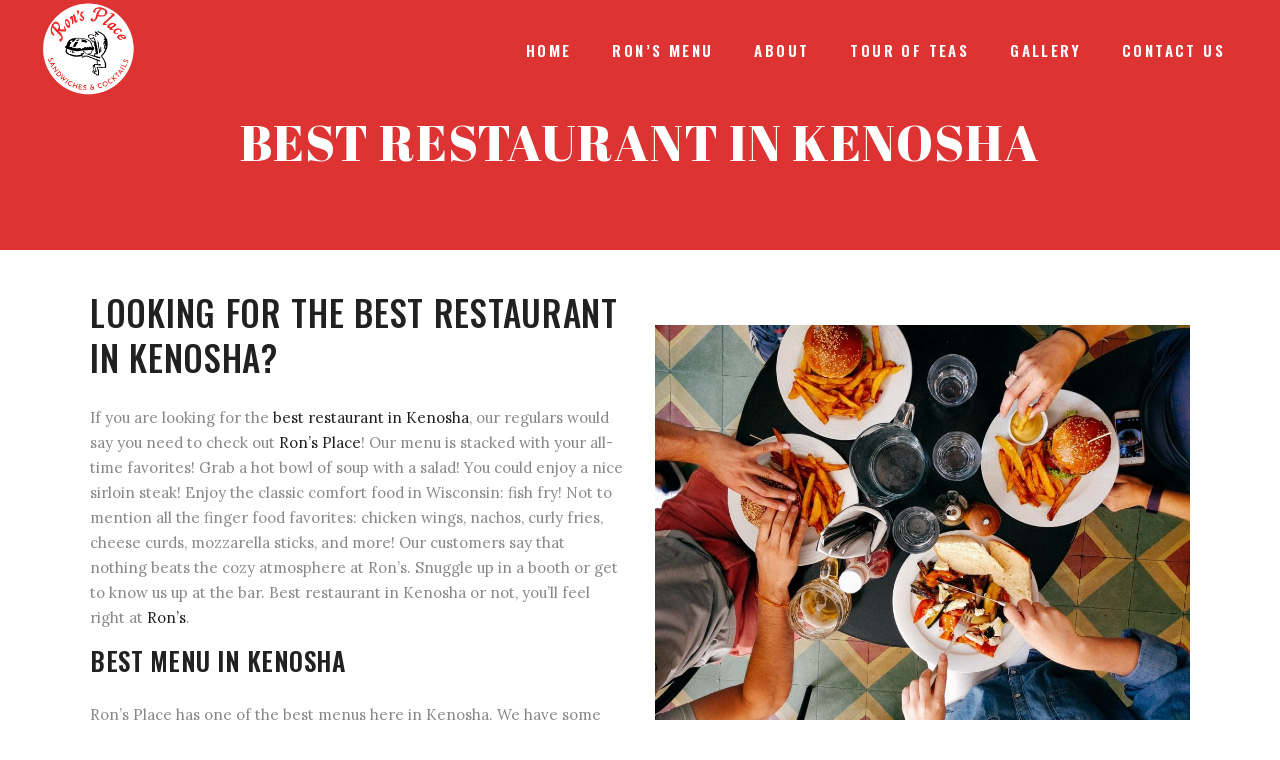

--- FILE ---
content_type: text/html; charset=UTF-8
request_url: https://ronskenosha.com/best-restaurant-in-kenosha
body_size: 17898
content:
<!DOCTYPE html>
<html lang="en-US" prefix="og: https://ogp.me/ns#">
<head>
			
		<meta charset="UTF-8"/>
		<link rel="profile" href="https://gmpg.org/xfn/11"/>
			
				<meta name="viewport" content="width=device-width,initial-scale=1,user-scalable=yes">
			<style>img:is([sizes="auto" i], [sizes^="auto," i]) { contain-intrinsic-size: 3000px 1500px }</style>
	
<!-- Search Engine Optimization by Rank Math PRO - https://rankmath.com/ -->
<title>The Best Restaurant In Kenosha | Ron&#039;s Place | Kenosha, WI</title>
<meta name="description" content="Looking for the best restaurant in Kenosha? Our regulars at Ron&#039;s would let you know you have to check us out! Learn more here!"/>
<meta name="robots" content="follow, index, max-snippet:-1, max-video-preview:-1, max-image-preview:large"/>
<link rel="canonical" href="https://ronskenosha.com/best-restaurant-in-kenosha" />
<meta property="og:locale" content="en_US" />
<meta property="og:type" content="article" />
<meta property="og:title" content="The Best Restaurant In Kenosha | Ron&#039;s Place | Kenosha, WI" />
<meta property="og:description" content="Looking for the best restaurant in Kenosha? Our regulars at Ron&#039;s would let you know you have to check us out! Learn more here!" />
<meta property="og:url" content="https://ronskenosha.com/best-restaurant-in-kenosha" />
<meta property="og:site_name" content="Ron\\\&#039;s Place" />
<meta property="article:publisher" content="http://facebook.com/ronsplacekenosha" />
<meta property="og:updated_time" content="2025-04-22T09:52:48-05:00" />
<meta property="og:image" content="https://ronskenosha.com/wp-content/uploads/Rons-OG-Image-2021.png" />
<meta property="og:image:secure_url" content="https://ronskenosha.com/wp-content/uploads/Rons-OG-Image-2021.png" />
<meta property="og:image:width" content="1200" />
<meta property="og:image:height" content="628" />
<meta property="og:image:alt" content="best burger in kenosha, burger place in kenosha, kenosha bar and grill" />
<meta property="og:image:type" content="image/png" />
<meta property="article:published_time" content="2020-12-11T10:19:23-06:00" />
<meta property="article:modified_time" content="2025-04-22T09:52:48-05:00" />
<meta name="twitter:card" content="summary_large_image" />
<meta name="twitter:title" content="The Best Restaurant In Kenosha | Ron&#039;s Place | Kenosha, WI" />
<meta name="twitter:description" content="Looking for the best restaurant in Kenosha? Our regulars at Ron&#039;s would let you know you have to check us out! Learn more here!" />
<meta name="twitter:site" content="@RonsPlaceWI" />
<meta name="twitter:creator" content="@RonsPlaceWI" />
<meta name="twitter:image" content="https://ronskenosha.com/wp-content/uploads/Rons-OG-Image-2021.png" />
<meta name="twitter:label1" content="Time to read" />
<meta name="twitter:data1" content="2 minutes" />
<script type="application/ld+json" class="rank-math-schema-pro">{"@context":"https://schema.org","@graph":[{"@type":["Restaurant","Organization"],"@id":"https://ronskenosha.com/#organization","name":"Ron\\\\\\\\\\\\\\'s Place","url":"https://ronskenosha.com","sameAs":["http://facebook.com/ronsplacekenosha","https://twitter.com/RonsPlaceWI"],"logo":{"@type":"ImageObject","@id":"https://ronskenosha.com/#logo","url":"https://ronskenosha.com/wp-content/uploads/Rons-logo-01-1.png","contentUrl":"https://ronskenosha.com/wp-content/uploads/Rons-logo-01-1.png","caption":"Ron\\\\\\'s Place","inLanguage":"en-US","width":"365","height":"364"},"openingHours":["Monday,Tuesday,Wednesday,Thursday,Friday,Saturday,Sunday 09:00-17:00"],"image":{"@id":"https://ronskenosha.com/#logo"}},{"@type":"WebSite","@id":"https://ronskenosha.com/#website","url":"https://ronskenosha.com","name":"Ron\\\\\\'s Place","publisher":{"@id":"https://ronskenosha.com/#organization"},"inLanguage":"en-US"},{"@type":"ImageObject","@id":"https://ronskenosha.com/wp-content/uploads/Rons-OG-Image-2021.png","url":"https://ronskenosha.com/wp-content/uploads/Rons-OG-Image-2021.png","width":"1200","height":"628","caption":"best burger in kenosha, burger place in kenosha, kenosha bar and grill","inLanguage":"en-US"},{"@type":"WebPage","@id":"https://ronskenosha.com/best-restaurant-in-kenosha#webpage","url":"https://ronskenosha.com/best-restaurant-in-kenosha","name":"The Best Restaurant In Kenosha | Ron&#039;s Place | Kenosha, WI","datePublished":"2020-12-11T10:19:23-06:00","dateModified":"2025-04-22T09:52:48-05:00","isPartOf":{"@id":"https://ronskenosha.com/#website"},"primaryImageOfPage":{"@id":"https://ronskenosha.com/wp-content/uploads/Rons-OG-Image-2021.png"},"inLanguage":"en-US"},{"@type":"Person","@id":"https://ronskenosha.com/best-restaurant-in-kenosha#author","name":"Amanda","image":{"@type":"ImageObject","@id":"https://secure.gravatar.com/avatar/e8d10ed4e885e27aa60e706d4713452e7a55d1c9b07738e284b6c6e0bedb24c9?s=96&amp;d=mm&amp;r=g","url":"https://secure.gravatar.com/avatar/e8d10ed4e885e27aa60e706d4713452e7a55d1c9b07738e284b6c6e0bedb24c9?s=96&amp;d=mm&amp;r=g","caption":"Amanda","inLanguage":"en-US"},"worksFor":{"@id":"https://ronskenosha.com/#organization"}},{"@type":"Article","headline":"The Best Restaurant In Kenosha | Ron&#039;s Place | Kenosha, WI","keywords":"the best restaurant in Kenosha","datePublished":"2020-12-11T10:19:23-06:00","dateModified":"2025-04-22T09:52:48-05:00","author":{"@id":"https://ronskenosha.com/best-restaurant-in-kenosha#author","name":"Amanda"},"publisher":{"@id":"https://ronskenosha.com/#organization"},"description":"Looking for the best restaurant in Kenosha? Our regulars at Ron&#039;s would let you know you have to check us out! Learn more here!","name":"The Best Restaurant In Kenosha | Ron&#039;s Place | Kenosha, WI","@id":"https://ronskenosha.com/best-restaurant-in-kenosha#richSnippet","isPartOf":{"@id":"https://ronskenosha.com/best-restaurant-in-kenosha#webpage"},"image":{"@id":"https://ronskenosha.com/wp-content/uploads/Rons-OG-Image-2021.png"},"inLanguage":"en-US","mainEntityOfPage":{"@id":"https://ronskenosha.com/best-restaurant-in-kenosha#webpage"}}]}</script>
<!-- /Rank Math WordPress SEO plugin -->

<link rel='dns-prefetch' href='//maps.googleapis.com' />
<link rel='dns-prefetch' href='//stats.wp.com' />
<link rel='dns-prefetch' href='//fonts.googleapis.com' />
<link rel='dns-prefetch' href='//v0.wordpress.com' />
<link rel="alternate" type="application/rss+xml" title="Ron&#039;s Place &raquo; Feed" href="https://ronskenosha.com/feed" />
<link rel="alternate" type="application/rss+xml" title="Ron&#039;s Place &raquo; Comments Feed" href="https://ronskenosha.com/comments/feed" />
<script type="text/javascript">
/* <![CDATA[ */
window._wpemojiSettings = {"baseUrl":"https:\/\/s.w.org\/images\/core\/emoji\/16.0.1\/72x72\/","ext":".png","svgUrl":"https:\/\/s.w.org\/images\/core\/emoji\/16.0.1\/svg\/","svgExt":".svg","source":{"concatemoji":"https:\/\/ronskenosha.com\/wp-includes\/js\/wp-emoji-release.min.js?ver=6.8.3"}};
/*! This file is auto-generated */
!function(s,n){var o,i,e;function c(e){try{var t={supportTests:e,timestamp:(new Date).valueOf()};sessionStorage.setItem(o,JSON.stringify(t))}catch(e){}}function p(e,t,n){e.clearRect(0,0,e.canvas.width,e.canvas.height),e.fillText(t,0,0);var t=new Uint32Array(e.getImageData(0,0,e.canvas.width,e.canvas.height).data),a=(e.clearRect(0,0,e.canvas.width,e.canvas.height),e.fillText(n,0,0),new Uint32Array(e.getImageData(0,0,e.canvas.width,e.canvas.height).data));return t.every(function(e,t){return e===a[t]})}function u(e,t){e.clearRect(0,0,e.canvas.width,e.canvas.height),e.fillText(t,0,0);for(var n=e.getImageData(16,16,1,1),a=0;a<n.data.length;a++)if(0!==n.data[a])return!1;return!0}function f(e,t,n,a){switch(t){case"flag":return n(e,"\ud83c\udff3\ufe0f\u200d\u26a7\ufe0f","\ud83c\udff3\ufe0f\u200b\u26a7\ufe0f")?!1:!n(e,"\ud83c\udde8\ud83c\uddf6","\ud83c\udde8\u200b\ud83c\uddf6")&&!n(e,"\ud83c\udff4\udb40\udc67\udb40\udc62\udb40\udc65\udb40\udc6e\udb40\udc67\udb40\udc7f","\ud83c\udff4\u200b\udb40\udc67\u200b\udb40\udc62\u200b\udb40\udc65\u200b\udb40\udc6e\u200b\udb40\udc67\u200b\udb40\udc7f");case"emoji":return!a(e,"\ud83e\udedf")}return!1}function g(e,t,n,a){var r="undefined"!=typeof WorkerGlobalScope&&self instanceof WorkerGlobalScope?new OffscreenCanvas(300,150):s.createElement("canvas"),o=r.getContext("2d",{willReadFrequently:!0}),i=(o.textBaseline="top",o.font="600 32px Arial",{});return e.forEach(function(e){i[e]=t(o,e,n,a)}),i}function t(e){var t=s.createElement("script");t.src=e,t.defer=!0,s.head.appendChild(t)}"undefined"!=typeof Promise&&(o="wpEmojiSettingsSupports",i=["flag","emoji"],n.supports={everything:!0,everythingExceptFlag:!0},e=new Promise(function(e){s.addEventListener("DOMContentLoaded",e,{once:!0})}),new Promise(function(t){var n=function(){try{var e=JSON.parse(sessionStorage.getItem(o));if("object"==typeof e&&"number"==typeof e.timestamp&&(new Date).valueOf()<e.timestamp+604800&&"object"==typeof e.supportTests)return e.supportTests}catch(e){}return null}();if(!n){if("undefined"!=typeof Worker&&"undefined"!=typeof OffscreenCanvas&&"undefined"!=typeof URL&&URL.createObjectURL&&"undefined"!=typeof Blob)try{var e="postMessage("+g.toString()+"("+[JSON.stringify(i),f.toString(),p.toString(),u.toString()].join(",")+"));",a=new Blob([e],{type:"text/javascript"}),r=new Worker(URL.createObjectURL(a),{name:"wpTestEmojiSupports"});return void(r.onmessage=function(e){c(n=e.data),r.terminate(),t(n)})}catch(e){}c(n=g(i,f,p,u))}t(n)}).then(function(e){for(var t in e)n.supports[t]=e[t],n.supports.everything=n.supports.everything&&n.supports[t],"flag"!==t&&(n.supports.everythingExceptFlag=n.supports.everythingExceptFlag&&n.supports[t]);n.supports.everythingExceptFlag=n.supports.everythingExceptFlag&&!n.supports.flag,n.DOMReady=!1,n.readyCallback=function(){n.DOMReady=!0}}).then(function(){return e}).then(function(){var e;n.supports.everything||(n.readyCallback(),(e=n.source||{}).concatemoji?t(e.concatemoji):e.wpemoji&&e.twemoji&&(t(e.twemoji),t(e.wpemoji)))}))}((window,document),window._wpemojiSettings);
/* ]]> */
</script>
<style id='wp-emoji-styles-inline-css' type='text/css'>

	img.wp-smiley, img.emoji {
		display: inline !important;
		border: none !important;
		box-shadow: none !important;
		height: 1em !important;
		width: 1em !important;
		margin: 0 0.07em !important;
		vertical-align: -0.1em !important;
		background: none !important;
		padding: 0 !important;
	}
</style>
<link rel='stylesheet' id='wp-block-library-css' href='https://ronskenosha.com/wp-includes/css/dist/block-library/style.min.css?ver=6.8.3' type='text/css' media='all' />
<style id='classic-theme-styles-inline-css' type='text/css'>
/*! This file is auto-generated */
.wp-block-button__link{color:#fff;background-color:#32373c;border-radius:9999px;box-shadow:none;text-decoration:none;padding:calc(.667em + 2px) calc(1.333em + 2px);font-size:1.125em}.wp-block-file__button{background:#32373c;color:#fff;text-decoration:none}
</style>
<link rel='stylesheet' id='mediaelement-css' href='https://ronskenosha.com/wp-includes/js/mediaelement/mediaelementplayer-legacy.min.css?ver=4.2.17' type='text/css' media='all' />
<link rel='stylesheet' id='wp-mediaelement-css' href='https://ronskenosha.com/wp-includes/js/mediaelement/wp-mediaelement.min.css?ver=6.8.3' type='text/css' media='all' />
<style id='jetpack-sharing-buttons-style-inline-css' type='text/css'>
.jetpack-sharing-buttons__services-list{display:flex;flex-direction:row;flex-wrap:wrap;gap:0;list-style-type:none;margin:5px;padding:0}.jetpack-sharing-buttons__services-list.has-small-icon-size{font-size:12px}.jetpack-sharing-buttons__services-list.has-normal-icon-size{font-size:16px}.jetpack-sharing-buttons__services-list.has-large-icon-size{font-size:24px}.jetpack-sharing-buttons__services-list.has-huge-icon-size{font-size:36px}@media print{.jetpack-sharing-buttons__services-list{display:none!important}}.editor-styles-wrapper .wp-block-jetpack-sharing-buttons{gap:0;padding-inline-start:0}ul.jetpack-sharing-buttons__services-list.has-background{padding:1.25em 2.375em}
</style>
<style id='global-styles-inline-css' type='text/css'>
:root{--wp--preset--aspect-ratio--square: 1;--wp--preset--aspect-ratio--4-3: 4/3;--wp--preset--aspect-ratio--3-4: 3/4;--wp--preset--aspect-ratio--3-2: 3/2;--wp--preset--aspect-ratio--2-3: 2/3;--wp--preset--aspect-ratio--16-9: 16/9;--wp--preset--aspect-ratio--9-16: 9/16;--wp--preset--color--black: #000000;--wp--preset--color--cyan-bluish-gray: #abb8c3;--wp--preset--color--white: #ffffff;--wp--preset--color--pale-pink: #f78da7;--wp--preset--color--vivid-red: #cf2e2e;--wp--preset--color--luminous-vivid-orange: #ff6900;--wp--preset--color--luminous-vivid-amber: #fcb900;--wp--preset--color--light-green-cyan: #7bdcb5;--wp--preset--color--vivid-green-cyan: #00d084;--wp--preset--color--pale-cyan-blue: #8ed1fc;--wp--preset--color--vivid-cyan-blue: #0693e3;--wp--preset--color--vivid-purple: #9b51e0;--wp--preset--gradient--vivid-cyan-blue-to-vivid-purple: linear-gradient(135deg,rgba(6,147,227,1) 0%,rgb(155,81,224) 100%);--wp--preset--gradient--light-green-cyan-to-vivid-green-cyan: linear-gradient(135deg,rgb(122,220,180) 0%,rgb(0,208,130) 100%);--wp--preset--gradient--luminous-vivid-amber-to-luminous-vivid-orange: linear-gradient(135deg,rgba(252,185,0,1) 0%,rgba(255,105,0,1) 100%);--wp--preset--gradient--luminous-vivid-orange-to-vivid-red: linear-gradient(135deg,rgba(255,105,0,1) 0%,rgb(207,46,46) 100%);--wp--preset--gradient--very-light-gray-to-cyan-bluish-gray: linear-gradient(135deg,rgb(238,238,238) 0%,rgb(169,184,195) 100%);--wp--preset--gradient--cool-to-warm-spectrum: linear-gradient(135deg,rgb(74,234,220) 0%,rgb(151,120,209) 20%,rgb(207,42,186) 40%,rgb(238,44,130) 60%,rgb(251,105,98) 80%,rgb(254,248,76) 100%);--wp--preset--gradient--blush-light-purple: linear-gradient(135deg,rgb(255,206,236) 0%,rgb(152,150,240) 100%);--wp--preset--gradient--blush-bordeaux: linear-gradient(135deg,rgb(254,205,165) 0%,rgb(254,45,45) 50%,rgb(107,0,62) 100%);--wp--preset--gradient--luminous-dusk: linear-gradient(135deg,rgb(255,203,112) 0%,rgb(199,81,192) 50%,rgb(65,88,208) 100%);--wp--preset--gradient--pale-ocean: linear-gradient(135deg,rgb(255,245,203) 0%,rgb(182,227,212) 50%,rgb(51,167,181) 100%);--wp--preset--gradient--electric-grass: linear-gradient(135deg,rgb(202,248,128) 0%,rgb(113,206,126) 100%);--wp--preset--gradient--midnight: linear-gradient(135deg,rgb(2,3,129) 0%,rgb(40,116,252) 100%);--wp--preset--font-size--small: 13px;--wp--preset--font-size--medium: 20px;--wp--preset--font-size--large: 36px;--wp--preset--font-size--x-large: 42px;--wp--preset--spacing--20: 0.44rem;--wp--preset--spacing--30: 0.67rem;--wp--preset--spacing--40: 1rem;--wp--preset--spacing--50: 1.5rem;--wp--preset--spacing--60: 2.25rem;--wp--preset--spacing--70: 3.38rem;--wp--preset--spacing--80: 5.06rem;--wp--preset--shadow--natural: 6px 6px 9px rgba(0, 0, 0, 0.2);--wp--preset--shadow--deep: 12px 12px 50px rgba(0, 0, 0, 0.4);--wp--preset--shadow--sharp: 6px 6px 0px rgba(0, 0, 0, 0.2);--wp--preset--shadow--outlined: 6px 6px 0px -3px rgba(255, 255, 255, 1), 6px 6px rgba(0, 0, 0, 1);--wp--preset--shadow--crisp: 6px 6px 0px rgba(0, 0, 0, 1);}:where(.is-layout-flex){gap: 0.5em;}:where(.is-layout-grid){gap: 0.5em;}body .is-layout-flex{display: flex;}.is-layout-flex{flex-wrap: wrap;align-items: center;}.is-layout-flex > :is(*, div){margin: 0;}body .is-layout-grid{display: grid;}.is-layout-grid > :is(*, div){margin: 0;}:where(.wp-block-columns.is-layout-flex){gap: 2em;}:where(.wp-block-columns.is-layout-grid){gap: 2em;}:where(.wp-block-post-template.is-layout-flex){gap: 1.25em;}:where(.wp-block-post-template.is-layout-grid){gap: 1.25em;}.has-black-color{color: var(--wp--preset--color--black) !important;}.has-cyan-bluish-gray-color{color: var(--wp--preset--color--cyan-bluish-gray) !important;}.has-white-color{color: var(--wp--preset--color--white) !important;}.has-pale-pink-color{color: var(--wp--preset--color--pale-pink) !important;}.has-vivid-red-color{color: var(--wp--preset--color--vivid-red) !important;}.has-luminous-vivid-orange-color{color: var(--wp--preset--color--luminous-vivid-orange) !important;}.has-luminous-vivid-amber-color{color: var(--wp--preset--color--luminous-vivid-amber) !important;}.has-light-green-cyan-color{color: var(--wp--preset--color--light-green-cyan) !important;}.has-vivid-green-cyan-color{color: var(--wp--preset--color--vivid-green-cyan) !important;}.has-pale-cyan-blue-color{color: var(--wp--preset--color--pale-cyan-blue) !important;}.has-vivid-cyan-blue-color{color: var(--wp--preset--color--vivid-cyan-blue) !important;}.has-vivid-purple-color{color: var(--wp--preset--color--vivid-purple) !important;}.has-black-background-color{background-color: var(--wp--preset--color--black) !important;}.has-cyan-bluish-gray-background-color{background-color: var(--wp--preset--color--cyan-bluish-gray) !important;}.has-white-background-color{background-color: var(--wp--preset--color--white) !important;}.has-pale-pink-background-color{background-color: var(--wp--preset--color--pale-pink) !important;}.has-vivid-red-background-color{background-color: var(--wp--preset--color--vivid-red) !important;}.has-luminous-vivid-orange-background-color{background-color: var(--wp--preset--color--luminous-vivid-orange) !important;}.has-luminous-vivid-amber-background-color{background-color: var(--wp--preset--color--luminous-vivid-amber) !important;}.has-light-green-cyan-background-color{background-color: var(--wp--preset--color--light-green-cyan) !important;}.has-vivid-green-cyan-background-color{background-color: var(--wp--preset--color--vivid-green-cyan) !important;}.has-pale-cyan-blue-background-color{background-color: var(--wp--preset--color--pale-cyan-blue) !important;}.has-vivid-cyan-blue-background-color{background-color: var(--wp--preset--color--vivid-cyan-blue) !important;}.has-vivid-purple-background-color{background-color: var(--wp--preset--color--vivid-purple) !important;}.has-black-border-color{border-color: var(--wp--preset--color--black) !important;}.has-cyan-bluish-gray-border-color{border-color: var(--wp--preset--color--cyan-bluish-gray) !important;}.has-white-border-color{border-color: var(--wp--preset--color--white) !important;}.has-pale-pink-border-color{border-color: var(--wp--preset--color--pale-pink) !important;}.has-vivid-red-border-color{border-color: var(--wp--preset--color--vivid-red) !important;}.has-luminous-vivid-orange-border-color{border-color: var(--wp--preset--color--luminous-vivid-orange) !important;}.has-luminous-vivid-amber-border-color{border-color: var(--wp--preset--color--luminous-vivid-amber) !important;}.has-light-green-cyan-border-color{border-color: var(--wp--preset--color--light-green-cyan) !important;}.has-vivid-green-cyan-border-color{border-color: var(--wp--preset--color--vivid-green-cyan) !important;}.has-pale-cyan-blue-border-color{border-color: var(--wp--preset--color--pale-cyan-blue) !important;}.has-vivid-cyan-blue-border-color{border-color: var(--wp--preset--color--vivid-cyan-blue) !important;}.has-vivid-purple-border-color{border-color: var(--wp--preset--color--vivid-purple) !important;}.has-vivid-cyan-blue-to-vivid-purple-gradient-background{background: var(--wp--preset--gradient--vivid-cyan-blue-to-vivid-purple) !important;}.has-light-green-cyan-to-vivid-green-cyan-gradient-background{background: var(--wp--preset--gradient--light-green-cyan-to-vivid-green-cyan) !important;}.has-luminous-vivid-amber-to-luminous-vivid-orange-gradient-background{background: var(--wp--preset--gradient--luminous-vivid-amber-to-luminous-vivid-orange) !important;}.has-luminous-vivid-orange-to-vivid-red-gradient-background{background: var(--wp--preset--gradient--luminous-vivid-orange-to-vivid-red) !important;}.has-very-light-gray-to-cyan-bluish-gray-gradient-background{background: var(--wp--preset--gradient--very-light-gray-to-cyan-bluish-gray) !important;}.has-cool-to-warm-spectrum-gradient-background{background: var(--wp--preset--gradient--cool-to-warm-spectrum) !important;}.has-blush-light-purple-gradient-background{background: var(--wp--preset--gradient--blush-light-purple) !important;}.has-blush-bordeaux-gradient-background{background: var(--wp--preset--gradient--blush-bordeaux) !important;}.has-luminous-dusk-gradient-background{background: var(--wp--preset--gradient--luminous-dusk) !important;}.has-pale-ocean-gradient-background{background: var(--wp--preset--gradient--pale-ocean) !important;}.has-electric-grass-gradient-background{background: var(--wp--preset--gradient--electric-grass) !important;}.has-midnight-gradient-background{background: var(--wp--preset--gradient--midnight) !important;}.has-small-font-size{font-size: var(--wp--preset--font-size--small) !important;}.has-medium-font-size{font-size: var(--wp--preset--font-size--medium) !important;}.has-large-font-size{font-size: var(--wp--preset--font-size--large) !important;}.has-x-large-font-size{font-size: var(--wp--preset--font-size--x-large) !important;}
:where(.wp-block-post-template.is-layout-flex){gap: 1.25em;}:where(.wp-block-post-template.is-layout-grid){gap: 1.25em;}
:where(.wp-block-columns.is-layout-flex){gap: 2em;}:where(.wp-block-columns.is-layout-grid){gap: 2em;}
:root :where(.wp-block-pullquote){font-size: 1.5em;line-height: 1.6;}
</style>
<link rel='stylesheet' id='lvca-animate-styles-css' href='https://ronskenosha.com/wp-content/plugins/addons-for-visual-composer-premium/assets/css/animate.css?ver=3.9.3' type='text/css' media='all' />
<link rel='stylesheet' id='lvca-frontend-styles-css' href='https://ronskenosha.com/wp-content/plugins/addons-for-visual-composer-premium/assets/css/lvca-frontend.css?ver=3.9.3' type='text/css' media='all' />
<link rel='stylesheet' id='lvca-icomoon-styles-css' href='https://ronskenosha.com/wp-content/plugins/addons-for-visual-composer-premium/assets/css/icomoon.css?ver=3.9.3' type='text/css' media='all' />
<link rel='stylesheet' id='contact-form-7-css' href='https://ronskenosha.com/wp-content/plugins/contact-form-7/includes/css/styles.css?ver=6.1.1' type='text/css' media='all' />
<link rel='stylesheet' id='rs-plugin-settings-css' href='https://ronskenosha.com/wp-content/plugins/revslider/public/assets/css/rs6.css?ver=6.3.9' type='text/css' media='all' />
<style id='rs-plugin-settings-inline-css' type='text/css'>
#rs-demo-id {}
</style>
<link rel='stylesheet' id='lvca-accordion-css' href='https://ronskenosha.com/wp-content/plugins/addons-for-visual-composer-premium/includes/addons/accordion/css/style.css?ver=3.9.3' type='text/css' media='all' />
<link rel='stylesheet' id='lvca-slick-css' href='https://ronskenosha.com/wp-content/plugins/addons-for-visual-composer-premium/assets/css/slick.css?ver=3.9.3' type='text/css' media='all' />
<link rel='stylesheet' id='lvca-carousel-css' href='https://ronskenosha.com/wp-content/plugins/addons-for-visual-composer-premium/includes/addons/carousel/css/style.css?ver=3.9.3' type='text/css' media='all' />
<link rel='stylesheet' id='lvca-clients-css' href='https://ronskenosha.com/wp-content/plugins/addons-for-visual-composer-premium/includes/addons/clients/css/style.css?ver=3.9.3' type='text/css' media='all' />
<link rel='stylesheet' id='lvca-heading-css' href='https://ronskenosha.com/wp-content/plugins/addons-for-visual-composer-premium/includes/addons/heading/css/style.css?ver=3.9.3' type='text/css' media='all' />
<link rel='stylesheet' id='lvca-odometers-css' href='https://ronskenosha.com/wp-content/plugins/addons-for-visual-composer-premium/includes/addons/odometers/css/style.css?ver=3.9.3' type='text/css' media='all' />
<link rel='stylesheet' id='lvca-piecharts-css' href='https://ronskenosha.com/wp-content/plugins/addons-for-visual-composer-premium/includes/addons/piecharts/css/style.css?ver=3.9.3' type='text/css' media='all' />
<link rel='stylesheet' id='lvca-posts-carousel-css' href='https://ronskenosha.com/wp-content/plugins/addons-for-visual-composer-premium/includes/addons/posts-carousel/css/style.css?ver=3.9.3' type='text/css' media='all' />
<link rel='stylesheet' id='lvca-pricing-table-css' href='https://ronskenosha.com/wp-content/plugins/addons-for-visual-composer-premium/includes/addons/pricing-table/css/style.css?ver=3.9.3' type='text/css' media='all' />
<link rel='stylesheet' id='lvca-services-css' href='https://ronskenosha.com/wp-content/plugins/addons-for-visual-composer-premium/includes/addons/services/css/style.css?ver=3.9.3' type='text/css' media='all' />
<link rel='stylesheet' id='lvca-stats-bar-css' href='https://ronskenosha.com/wp-content/plugins/addons-for-visual-composer-premium/includes/addons/stats-bar/css/style.css?ver=3.9.3' type='text/css' media='all' />
<link rel='stylesheet' id='lvca-tabs-css' href='https://ronskenosha.com/wp-content/plugins/addons-for-visual-composer-premium/includes/addons/tabs/css/style.css?ver=3.9.3' type='text/css' media='all' />
<link rel='stylesheet' id='lvca-team-members-css' href='https://ronskenosha.com/wp-content/plugins/addons-for-visual-composer-premium/includes/addons/team/css/style.css?ver=3.9.3' type='text/css' media='all' />
<link rel='stylesheet' id='lvca-testimonials-css' href='https://ronskenosha.com/wp-content/plugins/addons-for-visual-composer-premium/includes/addons/testimonials/css/style.css?ver=3.9.3' type='text/css' media='all' />
<link rel='stylesheet' id='lvca-flexslider-css' href='https://ronskenosha.com/wp-content/plugins/addons-for-visual-composer-premium/assets/css/flexslider.css?ver=3.9.3' type='text/css' media='all' />
<link rel='stylesheet' id='lvca-testimonials-slider-css' href='https://ronskenosha.com/wp-content/plugins/addons-for-visual-composer-premium/includes/addons/testimonials-slider/css/style.css?ver=3.9.3' type='text/css' media='all' />
<link rel='stylesheet' id='lvca-blocks-css' href='https://ronskenosha.com/wp-content/plugins/addons-for-visual-composer-premium/assets/css/premium/lvca-blocks.css?ver=3.9.3' type='text/css' media='all' />
<link rel='stylesheet' id='lvca-fancybox-css' href='https://ronskenosha.com/wp-content/plugins/addons-for-visual-composer-premium/assets/css/premium/jquery.fancybox.css?ver=3.9.3' type='text/css' media='all' />
<link rel='stylesheet' id='lvca-premium-frontend-styles-css' href='https://ronskenosha.com/wp-content/plugins/addons-for-visual-composer-premium/assets/css/premium/lvca-frontend.css?ver=3.9.3' type='text/css' media='all' />
<link rel='stylesheet' id='lvca-portfolio-css' href='https://ronskenosha.com/wp-content/plugins/addons-for-visual-composer-premium/includes/addons/premium/portfolio/css/style.css?ver=3.9.3' type='text/css' media='all' />
<link rel='stylesheet' id='lvca-posts-block-css' href='https://ronskenosha.com/wp-content/plugins/addons-for-visual-composer-premium/includes/addons/premium/posts-block/css/style.css?ver=3.9.3' type='text/css' media='all' />
<link rel='stylesheet' id='lvca-faq-css' href='https://ronskenosha.com/wp-content/plugins/addons-for-visual-composer-premium/includes/addons/premium/faq/css/style.css?ver=3.9.3' type='text/css' media='all' />
<link rel='stylesheet' id='lvca-countdown-css' href='https://ronskenosha.com/wp-content/plugins/addons-for-visual-composer-premium/includes/addons/premium/countdown/css/style.css?ver=3.9.3' type='text/css' media='all' />
<link rel='stylesheet' id='lvca-features-css' href='https://ronskenosha.com/wp-content/plugins/addons-for-visual-composer-premium/includes/addons/premium/features/css/style.css?ver=3.9.3' type='text/css' media='all' />
<link rel='stylesheet' id='lvca-button-css' href='https://ronskenosha.com/wp-content/plugins/addons-for-visual-composer-premium/includes/addons/premium/button/css/style.css?ver=3.9.3' type='text/css' media='all' />
<link rel='stylesheet' id='lvca-gallery-carousel-css' href='https://ronskenosha.com/wp-content/plugins/addons-for-visual-composer-premium/includes/addons/premium/gallery-carousel/css/style.css?ver=3.9.3' type='text/css' media='all' />
<link rel='stylesheet' id='lvca-gallery-css' href='https://ronskenosha.com/wp-content/plugins/addons-for-visual-composer-premium/includes/addons/premium/gallery/css/style.css?ver=3.9.3' type='text/css' media='all' />
<link rel='stylesheet' id='lvca-icon-list-css' href='https://ronskenosha.com/wp-content/plugins/addons-for-visual-composer-premium/includes/addons/premium/icon-list/css/style.css?ver=3.9.3' type='text/css' media='all' />
<link rel='stylesheet' id='dishup_edge_default_style-css' href='https://ronskenosha.com/wp-content/themes/dishup/style.css?ver=6.8.3' type='text/css' media='all' />
<link rel='stylesheet' id='dishup_edge_child_style-css' href='https://ronskenosha.com/wp-content/themes/dishup-child/style.css?ver=6.8.3' type='text/css' media='all' />
<link rel='stylesheet' id='dishup_edge_modules-css' href='https://ronskenosha.com/wp-content/themes/dishup/assets/css/modules.min.css?ver=6.8.3' type='text/css' media='all' />
<style id='dishup_edge_modules-inline-css' type='text/css'>
/* generated in /home/rons/public_html/wp-content/themes/dishup/framework/admin/options/general/map.php dishup_edge_page_general_style function */
.page-id-17382.edgtf-boxed .edgtf-wrapper { background-attachment: fixed;}

/* generated in /home/rons/public_html/wp-content/themes/dishup/functions.php dishup_edge_content_padding_top function */
.page-id-17382 .edgtf-content .edgtf-content-inner > .edgtf-container > .edgtf-container-inner, .page-id-17382 .edgtf-content .edgtf-content-inner > .edgtf-full-width > .edgtf-full-width-inner { padding-top: 0px !important;}

/* generated in /home/rons/public_html/wp-content/themes/dishup/functions.php dishup_edge_page_bg_style function */
.page-id-17382 .edgtf-content, .page-id-17382 .edgtf-container { background-color: transparent;}


</style>
<link rel='stylesheet' id='edgtf_font_awesome-css' href='https://ronskenosha.com/wp-content/themes/dishup/assets/css/font-awesome/css/font-awesome.min.css?ver=6.8.3' type='text/css' media='all' />
<link rel='stylesheet' id='edgtf_font_elegant-css' href='https://ronskenosha.com/wp-content/themes/dishup/assets/css/elegant-icons/style.min.css?ver=6.8.3' type='text/css' media='all' />
<link rel='stylesheet' id='edgtf_ion_icons-css' href='https://ronskenosha.com/wp-content/themes/dishup/assets/css/ion-icons/css/ionicons.min.css?ver=6.8.3' type='text/css' media='all' />
<link rel='stylesheet' id='edgtf_linea_icons-css' href='https://ronskenosha.com/wp-content/themes/dishup/assets/css/linea-icons/style.css?ver=6.8.3' type='text/css' media='all' />
<link rel='stylesheet' id='edgtf_icomoon_icons-css' href='https://ronskenosha.com/wp-content/themes/dishup/assets/css/icomoon/style.css?ver=6.8.3' type='text/css' media='all' />
<link rel='stylesheet' id='dishup_edge_style_dynamic-css' href='https://ronskenosha.com/wp-content/themes/dishup/assets/css/style_dynamic.css?ver=1534368570' type='text/css' media='all' />
<link rel='stylesheet' id='dishup_edge_modules_responsive-css' href='https://ronskenosha.com/wp-content/themes/dishup/assets/css/modules-responsive.min.css?ver=6.8.3' type='text/css' media='all' />
<link rel='stylesheet' id='dishup_edge_style_dynamic_responsive-css' href='https://ronskenosha.com/wp-content/themes/dishup/assets/css/style_dynamic_responsive.css?ver=1534368570' type='text/css' media='all' />
<link rel='stylesheet' id='dishup_edge_google_fonts-css' href='https://fonts.googleapis.com/css?family=Oswald%3A400%2C500%2C600%2C700%7CLora%3A400%2C500%2C600%2C700%7CSacramento%3A400%2C500%2C600%2C700&#038;subset=latin-ext&#038;ver=1.0.0' type='text/css' media='all' />
<link rel='stylesheet' id='js_composer_front-css' href='https://ronskenosha.com/wp-content/plugins/js_composer/assets/css/js_composer.min.css?ver=6.5.0' type='text/css' media='all' />
<link rel='stylesheet' id='lvca-sliders-css' href='https://ronskenosha.com/wp-content/plugins/addons-for-visual-composer-premium/assets/css/premium/sliders.css?ver=3.9.3' type='text/css' media='all' />
<link rel='stylesheet' id='lvca-image-slider-css' href='https://ronskenosha.com/wp-content/plugins/addons-for-visual-composer-premium/includes/addons/premium/image-slider/css/style.css?ver=3.9.3' type='text/css' media='all' />
<link rel='stylesheet' id='lvca-slider-css' href='https://ronskenosha.com/wp-content/plugins/addons-for-visual-composer-premium/includes/addons/premium/slider/css/style.css?ver=3.9.3' type='text/css' media='all' />
<link rel='stylesheet' id='bsf-Defaults-css' href='https://ronskenosha.com/wp-content/uploads/smile_fonts/Defaults/Defaults.css?ver=6.8.3' type='text/css' media='all' />
<link rel='stylesheet' id='lvca-posts-sliders-css' href='https://ronskenosha.com/wp-content/plugins/addons-for-visual-composer-premium/assets/css/premium/lvca-posts-sliders.css?ver=3.9.3' type='text/css' media='all' />
<link rel='stylesheet' id='lvca-posts-gridbox-slider-css-css' href='https://ronskenosha.com/wp-content/plugins/addons-for-visual-composer-premium/includes/addons/premium/posts-gridbox-slider/css/style.css?ver=3.9.3' type='text/css' media='all' />
<link rel='stylesheet' id='lvca-posts-multislider-css' href='https://ronskenosha.com/wp-content/plugins/addons-for-visual-composer-premium/includes/addons/premium/posts-multislider/css/style.css?ver=3.9.3' type='text/css' media='all' />
<link rel='stylesheet' id='lvca-posts-slider-css' href='https://ronskenosha.com/wp-content/plugins/addons-for-visual-composer-premium/includes/addons/premium/posts-slider/css/style.css?ver=3.9.3' type='text/css' media='all' />
<script type="text/javascript" src="https://ronskenosha.com/wp-includes/js/jquery/jquery.min.js?ver=3.7.1" id="jquery-core-js"></script>
<script type="text/javascript" src="https://ronskenosha.com/wp-includes/js/jquery/jquery-migrate.min.js?ver=3.4.1" id="jquery-migrate-js"></script>
<script type="text/javascript" id="gainwp-tracking-analytics-events-js-extra">
/* <![CDATA[ */
var gainwpUAEventsData = {"options":{"event_tracking":"1","event_downloads":"zip|mp3*|mpe*g|pdf|docx*|pptx*|xlsx*|rar*","event_bouncerate":0,"aff_tracking":0,"event_affiliates":"\/out\/","hash_tracking":0,"root_domain":"ronskenosha.com","event_timeout":100,"event_precision":0,"event_formsubmit":1,"ga_pagescrolldepth_tracking":0,"ga_with_gtag":0}};
/* ]]> */
</script>
<script type="text/javascript" src="https://ronskenosha.com/wp-content/plugins/ga-in/front/js/tracking-analytics-events.min.js?ver=5.4.6" id="gainwp-tracking-analytics-events-js"></script>
<script type="text/javascript" src="https://ronskenosha.com/wp-content/plugins/addons-for-visual-composer-premium/assets/js/jquery.waypoints.min.js?ver=3.9.3" id="lvca-waypoints-js"></script>
<script type="text/javascript" id="lvca-frontend-scripts-js-extra">
/* <![CDATA[ */
var lvca_ajax_object = {"ajax_url":"https:\/\/ronskenosha.com\/wp-admin\/admin-ajax.php"};
var lvca_settings = {"mobile_width":"780","custom_css":""};
/* ]]> */
</script>
<script type="text/javascript" src="https://ronskenosha.com/wp-content/plugins/addons-for-visual-composer-premium/assets/js/lvca-frontend.min.js?ver=3.9.3" id="lvca-frontend-scripts-js"></script>
<script type="text/javascript" src="https://ronskenosha.com/wp-content/plugins/revslider/public/assets/js/rbtools.min.js?ver=6.3.9" id="tp-tools-js"></script>
<script type="text/javascript" src="https://ronskenosha.com/wp-content/plugins/revslider/public/assets/js/rs6.min.js?ver=6.3.9" id="revmin-js"></script>
<script type="text/javascript" src="https://ronskenosha.com/wp-content/plugins/addons-for-visual-composer-premium/includes/addons/accordion/js/accordion.min.js?ver=3.9.3" id="lvca-accordion-js"></script>
<script type="text/javascript" src="https://ronskenosha.com/wp-content/plugins/addons-for-visual-composer-premium/assets/js/jquery.stats.min.js?ver=3.9.3" id="lvca-stats-js"></script>
<script type="text/javascript" src="https://ronskenosha.com/wp-content/plugins/addons-for-visual-composer-premium/includes/addons/odometers/js/odometer.min.js?ver=3.9.3" id="lvca-odometers-js"></script>
<script type="text/javascript" src="https://ronskenosha.com/wp-content/plugins/addons-for-visual-composer-premium/includes/addons/piecharts/js/piechart.min.js?ver=3.9.3" id="lvca-piecharts-js"></script>
<script type="text/javascript" src="https://ronskenosha.com/wp-content/plugins/addons-for-visual-composer-premium/includes/addons/posts-carousel/js/posts-carousel.min.js?ver=3.9.3" id="lvca-post-carousel-js"></script>
<script type="text/javascript" src="https://ronskenosha.com/wp-content/plugins/addons-for-visual-composer-premium/includes/addons/spacer/js/spacer.min.js?ver=3.9.3" id="lvca-spacer-js"></script>
<script type="text/javascript" src="https://ronskenosha.com/wp-content/plugins/addons-for-visual-composer-premium/includes/addons/services/js/services.min.js?ver=3.9.3" id="lvca-services-js"></script>
<script type="text/javascript" src="https://ronskenosha.com/wp-content/plugins/addons-for-visual-composer-premium/includes/addons/stats-bar/js/stats-bar.min.js?ver=3.9.3" id="lvca-stats-bar-js"></script>
<script type="text/javascript" src="https://ronskenosha.com/wp-content/plugins/addons-for-visual-composer-premium/includes/addons/tabs/js/tabs.min.js?ver=3.9.3" id="lvca-tabs-js"></script>
<script type="text/javascript" src="https://ronskenosha.com/wp-content/plugins/addons-for-visual-composer-premium/assets/js/jquery.flexslider.min.js?ver=3.9.3" id="lvca-flexslider-js"></script>
<script type="text/javascript" src="https://ronskenosha.com/wp-content/plugins/addons-for-visual-composer-premium/includes/addons/testimonials-slider/js/testimonials.min.js?ver=3.9.3" id="lvca-testimonials-slider-js"></script>
<script type="text/javascript" src="https://ronskenosha.com/wp-content/plugins/addons-for-visual-composer-premium/assets/js/isotope.pkgd.min.js?ver=3.9.3" id="lvca-isotope-js"></script>
<script type="text/javascript" src="https://ronskenosha.com/wp-content/plugins/addons-for-visual-composer-premium/assets/js/imagesloaded.pkgd.min.js?ver=3.9.3" id="lvca-imagesloaded-js"></script>
<script type="text/javascript" src="https://ronskenosha.com/wp-content/plugins/addons-for-visual-composer-premium/assets/js/premium/lvca-blocks.min.js?ver=3.9.3" id="lvca-blocks-js"></script>
<script type="text/javascript" src="https://ronskenosha.com/wp-content/plugins/addons-for-visual-composer-premium/assets/js/premium/jquery.fancybox.min.js?ver=3.9.3" id="lvca-fancybox-js"></script>
<script type="text/javascript" src="https://ronskenosha.com/wp-content/plugins/addons-for-visual-composer-premium/includes/addons/premium/portfolio/js/portfolio.min.js?ver=3.9.3" id="lvca-portfolio-js"></script>
<script type="text/javascript" src="https://ronskenosha.com/wp-content/plugins/addons-for-visual-composer-premium/includes/addons/premium/posts-block/js/posts-block.min.js?ver=3.9.3" id="lvca-posts-block-js"></script>
<script type="text/javascript" src="https://ronskenosha.com/wp-content/plugins/addons-for-visual-composer-premium/assets/js/premium/jquery.countdown.min.js?ver=3.9.3" id="lvca-jquery-countdown-js"></script>
<script type="text/javascript" src="https://ronskenosha.com/wp-content/plugins/addons-for-visual-composer-premium/includes/addons/premium/countdown/js/countdown.min.js?ver=3.9.3" id="lvca-countdown-js"></script>
<script type="text/javascript" src="https://ronskenosha.com/wp-content/plugins/addons-for-visual-composer-premium/includes/addons/premium/button/js/button.min.js?ver=3.9.3" id="lvca-button-js"></script>
<script type="text/javascript" src="https://ronskenosha.com/wp-content/plugins/addons-for-visual-composer-premium/includes/addons/premium/gallery-carousel/js/gallery-carousel.min.js?ver=3.9.3" id="lvca-gallery-carousel-js"></script>
<script type="text/javascript" src="https://ronskenosha.com/wp-content/plugins/addons-for-visual-composer-premium/includes/addons/premium/gallery/js/gallery.min.js?ver=3.9.3" id="lvca-gallery-js"></script>
<script type="text/javascript" src="https://ronskenosha.com/wp-content/plugins/addons-for-visual-composer-premium/assets/js/premium/jquery.powertip.min.js?ver=3.9.3" id="lvca-tooltips-js"></script>
<script type="text/javascript" src="https://ronskenosha.com/wp-content/plugins/addons-for-visual-composer-premium/includes/addons/premium/icon-list/js/icon-list.min.js?ver=3.9.3" id="lvca-icon-list-js"></script>
<script type="text/javascript" src="https://ronskenosha.com/wp-content/plugins/addons-for-visual-composer-premium/assets/js/premium/jquery.sliders.min.js?ver=3.9.3" id="lvca-sliders-js"></script>
<script type="text/javascript" src="https://ronskenosha.com/wp-content/plugins/addons-for-visual-composer-premium/includes/addons/premium/image-slider/js/image-slider.min.js?ver=3.9.3" id="lvca-image-slider-js"></script>
<script type="text/javascript" src="https://ronskenosha.com/wp-content/plugins/addons-for-visual-composer-premium/includes/addons/premium/slider/js/slider.min.js?ver=3.9.3" id="lvca-slider-js"></script>
<link rel="https://api.w.org/" href="https://ronskenosha.com/wp-json/" /><link rel="alternate" title="JSON" type="application/json" href="https://ronskenosha.com/wp-json/wp/v2/pages/17382" /><link rel="EditURI" type="application/rsd+xml" title="RSD" href="https://ronskenosha.com/xmlrpc.php?rsd" />
<meta name="generator" content="WordPress 6.8.3" />
<link rel='shortlink' href='https://wp.me/Pa3jFK-4wm' />
<link rel="alternate" title="oEmbed (JSON)" type="application/json+oembed" href="https://ronskenosha.com/wp-json/oembed/1.0/embed?url=https%3A%2F%2Fronskenosha.com%2Fbest-restaurant-in-kenosha" />
<link rel="alternate" title="oEmbed (XML)" type="text/xml+oembed" href="https://ronskenosha.com/wp-json/oembed/1.0/embed?url=https%3A%2F%2Fronskenosha.com%2Fbest-restaurant-in-kenosha&#038;format=xml" />
        <script type="text/javascript">
            (function () {
                window.lvca_fs = {can_use_premium_code: true};
            })();
        </script>
        <!-- Google Tag Manager -->
<script>(function(w,d,s,l,i){w[l]=w[l]||[];w[l].push({'gtm.start':
new Date().getTime(),event:'gtm.js'});var f=d.getElementsByTagName(s)[0],
j=d.createElement(s),dl=l!='dataLayer'?'&l='+l:'';j.async=true;j.src=
'https://www.googletagmanager.com/gtm.js?id='+i+dl;f.parentNode.insertBefore(j,f);
})(window,document,'script','dataLayer','GTM-W5PBGTT');</script>
<!-- End Google Tag Manager -->
	<style>img#wpstats{display:none}</style>
		<meta name="generator" content="Powered by WPBakery Page Builder - drag and drop page builder for WordPress."/>
<meta name="generator" content="Powered by Slider Revolution 6.3.9 - responsive, Mobile-Friendly Slider Plugin for WordPress with comfortable drag and drop interface." />
<link rel="icon" href="https://ronskenosha.com/wp-content/uploads/rons-favicon-100x100.png" sizes="32x32" />
<link rel="icon" href="https://ronskenosha.com/wp-content/uploads/rons-favicon.png" sizes="192x192" />
<link rel="apple-touch-icon" href="https://ronskenosha.com/wp-content/uploads/rons-favicon.png" />
<meta name="msapplication-TileImage" content="https://ronskenosha.com/wp-content/uploads/rons-favicon.png" />

<!-- BEGIN GAINWP v5.4.6 Universal Analytics - https://intelligencewp.com/google-analytics-in-wordpress/ -->
<script>
(function(i,s,o,g,r,a,m){i['GoogleAnalyticsObject']=r;i[r]=i[r]||function(){
	(i[r].q=i[r].q||[]).push(arguments)},i[r].l=1*new Date();a=s.createElement(o),
	m=s.getElementsByTagName(o)[0];a.async=1;a.src=g;m.parentNode.insertBefore(a,m)
})(window,document,'script','https://www.google-analytics.com/analytics.js','ga');
  ga('create', 'UA-119138533-13', 'auto');
  ga('require', 'displayfeatures');
  ga('require', 'linkid');
  ga('send', 'pageview');
</script>
<!-- END GAINWP Universal Analytics -->
<script type="text/javascript">function setREVStartSize(e){
			//window.requestAnimationFrame(function() {				 
				window.RSIW = window.RSIW===undefined ? window.innerWidth : window.RSIW;	
				window.RSIH = window.RSIH===undefined ? window.innerHeight : window.RSIH;	
				try {								
					var pw = document.getElementById(e.c).parentNode.offsetWidth,
						newh;
					pw = pw===0 || isNaN(pw) ? window.RSIW : pw;
					e.tabw = e.tabw===undefined ? 0 : parseInt(e.tabw);
					e.thumbw = e.thumbw===undefined ? 0 : parseInt(e.thumbw);
					e.tabh = e.tabh===undefined ? 0 : parseInt(e.tabh);
					e.thumbh = e.thumbh===undefined ? 0 : parseInt(e.thumbh);
					e.tabhide = e.tabhide===undefined ? 0 : parseInt(e.tabhide);
					e.thumbhide = e.thumbhide===undefined ? 0 : parseInt(e.thumbhide);
					e.mh = e.mh===undefined || e.mh=="" || e.mh==="auto" ? 0 : parseInt(e.mh,0);		
					if(e.layout==="fullscreen" || e.l==="fullscreen") 						
						newh = Math.max(e.mh,window.RSIH);					
					else{					
						e.gw = Array.isArray(e.gw) ? e.gw : [e.gw];
						for (var i in e.rl) if (e.gw[i]===undefined || e.gw[i]===0) e.gw[i] = e.gw[i-1];					
						e.gh = e.el===undefined || e.el==="" || (Array.isArray(e.el) && e.el.length==0)? e.gh : e.el;
						e.gh = Array.isArray(e.gh) ? e.gh : [e.gh];
						for (var i in e.rl) if (e.gh[i]===undefined || e.gh[i]===0) e.gh[i] = e.gh[i-1];
											
						var nl = new Array(e.rl.length),
							ix = 0,						
							sl;					
						e.tabw = e.tabhide>=pw ? 0 : e.tabw;
						e.thumbw = e.thumbhide>=pw ? 0 : e.thumbw;
						e.tabh = e.tabhide>=pw ? 0 : e.tabh;
						e.thumbh = e.thumbhide>=pw ? 0 : e.thumbh;					
						for (var i in e.rl) nl[i] = e.rl[i]<window.RSIW ? 0 : e.rl[i];
						sl = nl[0];									
						for (var i in nl) if (sl>nl[i] && nl[i]>0) { sl = nl[i]; ix=i;}															
						var m = pw>(e.gw[ix]+e.tabw+e.thumbw) ? 1 : (pw-(e.tabw+e.thumbw)) / (e.gw[ix]);					
						newh =  (e.gh[ix] * m) + (e.tabh + e.thumbh);
					}				
					if(window.rs_init_css===undefined) window.rs_init_css = document.head.appendChild(document.createElement("style"));					
					document.getElementById(e.c).height = newh+"px";
					window.rs_init_css.innerHTML += "#"+e.c+"_wrapper { height: "+newh+"px }";				
				} catch(e){
					console.log("Failure at Presize of Slider:" + e)
				}					   
			//});
		  };</script>
<style type="text/css" data-type="vc_shortcodes-custom-css">.vc_custom_1745333511745{padding-top: 75px !important;padding-bottom: 75px !important;background-color: #dd3333 !important;}.vc_custom_1537307172866{padding-top: 40px !important;padding-bottom: 40px !important;}.vc_custom_1532719626091{padding-top: 20px !important;}</style><noscript><style> .wpb_animate_when_almost_visible { opacity: 1; }</style></noscript></head>
<body data-rsssl=1 class="wp-singular page-template page-template-full-width page-template-full-width-php page page-id-17382 wp-theme-dishup wp-child-theme-dishup-child edgt-core-1.0 dishup child-child-ver-1.0.0 dishup-ver-1.1 edgtf-grid-1300 edgtf-light-header edgtf-light-sticky-bg edgtf-dark-sticky-skin edgtf-fixed-on-scroll edgtf-dropdown-animate-height edgtf-header-standard edgtf-menu-area-shadow-disable edgtf-menu-area-in-grid-shadow-disable edgtf-menu-area-border-disable edgtf-menu-area-in-grid-border-disable edgtf-logo-area-border-disable edgtf-logo-area-in-grid-border-disable edgtf-header-vertical-shadow-disable edgtf-header-vertical-border-disable edgtf-side-menu-slide-from-right edgtf-title-predefined-styles edgtf-default-mobile-header edgtf-sticky-up-mobile-header wpb-js-composer js-comp-ver-6.5.0 vc_responsive" itemscope itemtype="http://schema.org/WebPage">
	<section class="edgtf-side-menu">
	<div class="edgtf-close-side-menu-holder">
		<a class="edgtf-close-side-menu" href="#" target="_self">
			<span aria-hidden="true" class="edgtf-icon-font-elegant icon_close " ></span>		</a>
	</div>
	<div id="text-17" class="widget edgtf-sidearea widget_text">			<div class="textwidget"><p>Alienum phaedrum torquatos nec eu, vis detraxit periculis ex, nihil expetendis in mei. Mei an pericula euripidis, hinc partem ei est. Eos ei nisl graecis, vix aperiri consequat</p>
</div>
		</div><div class="widget edgtf-separator-widget"><div class="edgtf-separator-holder clearfix  edgtf-separator-center edgtf-separator-normal">
	<div class="edgtf-separator" style="border-color: transparent;border-style: solid;width: 100%;border-bottom-width: 14px;margin-top: 0px;margin-bottom: 0px"></div>
</div>
</div><div id="edgtf_instagram_widget-3" class="widget edgtf-sidearea widget_edgtf_instagram_widget"></div>
        <div class="edgtf-social-icon-widget-wrapper">
            <a class="edgtf-social-icon-widget-holder edgtf-icon-has-hover" data-hover-color="#fb1d25" style="color: #ffffff;;font-size: 18px;margin: 22px 22px 0 0;" href="https://www.instagram.com/" target="_blank">
                <span class="edgtf-social-icon-widget fa fa-instagram     "></span>            </a>
        </div>
		
        <div class="edgtf-social-icon-widget-wrapper">
            <a class="edgtf-social-icon-widget-holder edgtf-icon-has-hover" data-hover-color="#fb1d25" style="color: #ffffff;;font-size: 18px;margin: 22px 22px 0 0;" href="https://twitter.com/" target="_blank">
                <span class="edgtf-social-icon-widget fa fa-twitter     "></span>            </a>
        </div>
		
        <div class="edgtf-social-icon-widget-wrapper">
            <a class="edgtf-social-icon-widget-holder edgtf-icon-has-hover" data-hover-color="#fb1d25" style="color: #ffffff;;font-size: 18px;margin: 22px 22px 0 0;" href="https://www.facebook.com/" target="_blank">
                <span class="edgtf-social-icon-widget fa fa-facebook     "></span>            </a>
        </div>
		
        <div class="edgtf-social-icon-widget-wrapper">
            <a class="edgtf-social-icon-widget-holder edgtf-icon-has-hover" data-hover-color="#fb1d25" style="color: #ffffff;;font-size: 18px;margin: 22px 22px 0 0;" href="https://www.tumblr.com/" target="_blank">
                <span class="edgtf-social-icon-widget fa fa-tumblr     "></span>            </a>
        </div>
		
        <div class="edgtf-social-icon-widget-wrapper">
            <a class="edgtf-social-icon-widget-holder edgtf-icon-has-hover" data-hover-color="#fb1d25" style="color: #ffffff;;font-size: 18px;margin: 22px 0 0 0;" href="https://vimeo.com" target="_blank">
                <span class="edgtf-social-icon-widget fa fa-vimeo     "></span>            </a>
        </div>
		</section>
    <div class="edgtf-wrapper">
        <div class="edgtf-wrapper-inner">
            
<header class="edgtf-page-header">
		
			<div class="edgtf-fixed-wrapper">
				
	<div class="edgtf-menu-area edgtf-menu-right">
				
						
			<div class="edgtf-vertical-align-containers">
				<div class="edgtf-position-left"><!--
				--><div class="edgtf-position-left-inner">
						

<div class="edgtf-logo-wrapper">
    <a itemprop="url" href="https://ronskenosha.com/" style="height: 182px;">
        <img itemprop="image" class="edgtf-normal-logo" src="https://ronskenosha.com/wp-content/uploads/Rons-logo-01-1.png" width="365" height="364"  alt="logo"/>
        <img itemprop="image" class="edgtf-dark-logo" src="https://ronskenosha.com/wp-content/uploads/Rons-logo-01-1.png" width="365" height="364"  alt="dark logo"/>        <img itemprop="image" class="edgtf-light-logo" src="https://ronskenosha.com/wp-content/uploads/Rons-logo-01-1.png" width="365" height="364"  alt="light logo"/>    </a>
</div>

											</div>
				</div>
								<div class="edgtf-position-right"><!--
				--><div class="edgtf-position-right-inner">
													
<nav class="edgtf-main-menu edgtf-drop-down edgtf-default-nav">
    <ul id="menu-main-menu" class="clearfix"><li id="nav-menu-item-14726" class="menu-item menu-item-type-post_type menu-item-object-page menu-item-home  narrow"><a href="https://ronskenosha.com/" class=""><span class="item_outer"><span class="item_text">Home</span></span></a></li>
<li id="nav-menu-item-16846" class="menu-item menu-item-type-post_type menu-item-object-page menu-item-has-children  has_sub narrow"><a href="https://ronskenosha.com/rons-updated-menu" class=""><span class="item_outer"><span class="item_text">Ron&#8217;s Menu</span><i class="edgtf-menu-arrow fa fa-angle-down"></i></span></a>
<div class="second"><div class="inner"><ul>
	<li id="nav-menu-item-15712" class="menu-item menu-item-type-post_type menu-item-object-page "><a href="https://ronskenosha.com/drink-menu" class=""><span class="item_outer"><span class="item_text">Drink Menu</span></span></a></li>
	<li id="nav-menu-item-15578" class="menu-item menu-item-type-custom menu-item-object-custom "><a href="/rons-updated-menu#specials" class=""><span class="item_outer"><span class="item_text">Salads</span></span></a></li>
	<li id="nav-menu-item-15577" class="menu-item menu-item-type-custom menu-item-object-custom "><a href="/rons-updated-menu#specials" class=""><span class="item_outer"><span class="item_text">Specials</span></span></a></li>
	<li id="nav-menu-item-15576" class="menu-item menu-item-type-custom menu-item-object-custom "><a href="/rons-updated-menu#starters" class=""><span class="item_outer"><span class="item_text">Finger Foods</span></span></a></li>
	<li id="nav-menu-item-15575" class="menu-item menu-item-type-custom menu-item-object-custom "><a href="/rons-updated-menu#sandwiches" class=""><span class="item_outer"><span class="item_text">Sandwiches</span></span></a></li>
</ul></div></div>
</li>
<li id="nav-menu-item-14748" class="menu-item menu-item-type-post_type menu-item-object-page  narrow"><a href="https://ronskenosha.com/about" class=""><span class="item_outer"><span class="item_text">About</span></span></a></li>
<li id="nav-menu-item-14840" class="menu-item menu-item-type-post_type menu-item-object-page  narrow"><a href="https://ronskenosha.com/tour-of-teas" class=""><span class="item_outer"><span class="item_text">Tour of Teas</span></span></a></li>
<li id="nav-menu-item-14822" class="menu-item menu-item-type-post_type menu-item-object-page  narrow"><a href="https://ronskenosha.com/gallery" class=""><span class="item_outer"><span class="item_text">Gallery</span></span></a></li>
<li id="nav-menu-item-14732" class="menu-item menu-item-type-post_type menu-item-object-page  narrow"><a href="https://ronskenosha.com/contact" class=""><span class="item_outer"><span class="item_text">Contact us</span></span></a></li>
</ul></nav>

																	</div>
				</div>
			</div>
			
			</div>
			
			</div>
		
		
	</header>


<header class="edgtf-mobile-header">
		
	<div class="edgtf-mobile-header-inner">
		<div class="edgtf-mobile-header-holder">
			<div class="edgtf-grid">
				<div class="edgtf-vertical-align-containers">
					<div class="edgtf-vertical-align-containers">
													<div class="edgtf-mobile-menu-opener">
								<a href="javascript:void(0)">
									<span class="edgtf-mobile-menu-icon">
										<span aria-hidden="true" class="edgtf-icon-font-elegant icon_menu " ></span>									</span>
																	</a>
							</div>
												<div class="edgtf-position-center"><!--
					     --><div class="edgtf-position-center-inner">
								

<div class="edgtf-mobile-logo-wrapper">
    <a itemprop="url" href="https://ronskenosha.com/" style="height: 182px">
        <img itemprop="image" src="https://ronskenosha.com/wp-content/uploads/Rons-logo-01-1.png" width="365" height="364"  alt="Mobile Logo"/>
    </a>
</div>

							</div>
						</div>
						<div class="edgtf-position-right"><!--
					     --><div class="edgtf-position-right-inner">
								
        <div class="edgtf-social-icon-widget-wrapper">
            <a class="edgtf-social-icon-widget-holder edgtf-icon-has-hover"  style="font-size: 20px;margin: 2px 0 0 0;" href="https://www.tripadvisor.com/" target="_blank">
                <span class="edgtf-social-icon-widget fa fa-tripadvisor     "></span>            </a>
        </div>
									</div>
						</div>
					</div>
				</div>
			</div>
		</div>
		
<nav class="edgtf-mobile-nav">
    <div class="edgtf-grid">
        <ul id="menu-mobile-menu" class=""><li id="mobile-menu-item-16295" class="menu-item menu-item-type-post_type menu-item-object-page menu-item-home "><a href="https://ronskenosha.com/" class=""><span>Home</span></a></li>
<li id="mobile-menu-item-17470" class="menu-item menu-item-type-post_type menu-item-object-page "><a href="https://ronskenosha.com/rons-updated-menu" class=""><span>Ron’s Menu</span></a></li>
<li id="mobile-menu-item-16301" class="menu-item menu-item-type-post_type menu-item-object-page "><a href="https://ronskenosha.com/drink-menu" class=""><span>Drink Menu</span></a></li>
<li id="mobile-menu-item-16296" class="menu-item menu-item-type-post_type menu-item-object-page "><a href="https://ronskenosha.com/about" class=""><span>About</span></a></li>
<li id="mobile-menu-item-16299" class="menu-item menu-item-type-post_type menu-item-object-page "><a href="https://ronskenosha.com/tour-of-teas" class=""><span>Tour of Teas</span></a></li>
<li id="mobile-menu-item-16298" class="menu-item menu-item-type-post_type menu-item-object-page "><a href="https://ronskenosha.com/gallery" class=""><span>Gallery</span></a></li>
<li id="mobile-menu-item-16297" class="menu-item menu-item-type-post_type menu-item-object-page "><a href="https://ronskenosha.com/contact" class=""><span>Contact Us</span></a></li>
<li id="mobile-menu-item-17354" class="menu-item menu-item-type-custom menu-item-object-custom "><a target="_blank" href="https://eatstreet.com/rons-place-kenosha-52nd-st/menu?order-source=ORDER_NOW_IFRAME" class=""><span>Order Now</span></a></li>
</ul>    </div>
</nav>

	</div>
	
	</header>

            <a id='edgtf-back-to-top'  href='#'>
                <span class="edgtf-icon-stack edgtf-front-side">
                     <i class="edgtf-icon-font-awesome fa fa-arrow-up "></i>                </span>
                <span class="edgtf-icon-stack edgtf-back-side">
                     <i class="edgtf-icon-font-awesome fa fa-arrow-up "></i>                </span>
            </a>
			        
            <div class="edgtf-content" style="margin-top: -100px">
                <div class="edgtf-content-inner">
<div class="edgtf-full-width">
    	<div class="edgtf-full-width-inner">
        					<div class="edgtf-grid-row">
				<div class="edgtf-page-content-holder edgtf-grid-col-12">
					<div data-vc-full-width="true" data-vc-full-width-init="false" class="vc_row wpb_row vc_row-fluid vc_custom_1745333511745 vc_row-has-fill" style="background-repeat:repeat"><div class="wpb_column vc_column_container vc_col-sm-12"><div class="vc_column-inner "><div class="wpb_wrapper"><h1 style="color: #ffffff;text-align: center;font-family:Abril Fatface;font-weight:400;font-style:normal" class="vc_custom_heading" >Best Restaurant in Kenosha</h1></div></div></div></div><div class="vc_row-full-width vc_clearfix"></div><div class="edgtf-row-grid-section-wrapper "  style="background-repeat:repeat"><div class="edgtf-row-grid-section"><div class="vc_row wpb_row vc_row-fluid vc_custom_1537307172866" ><div class="wpb_column vc_column_container vc_col-sm-6"><div class="vc_column-inner "><div class="wpb_wrapper"><div class="edgtf-elements-holder   edgtf-one-column  edgtf-responsive-mode-768 " ><div class="edgtf-eh-item    "  data-item-class="edgtf-eh-custom-8420">
	<div class="edgtf-eh-item-inner">
		<div class="edgtf-eh-item-content edgtf-eh-custom-8420" >
			
	<div class="wpb_text_column wpb_content_element " >
		<div class="wpb_wrapper">
			<h2>Looking for the Best Restaurant in Kenosha?</h2>

		</div>
	</div>
<div class="vc_empty_space"   style="height: 15px"><span class="vc_empty_space_inner"></span></div>
	<div class="wpb_text_column wpb_content_element " >
		<div class="wpb_wrapper">
			<p>If you are looking for the <a href="https://maps.app.goo.gl/sWgKnTPzmL1AWKat7" target="_blank" rel="noopener">best restaurant in Kenosha</a>, our regulars would say you need to check out <a href="https://ronskenosha.com/">Ron&#8217;s Place</a>! Our menu is stacked with your all-time favorites! Grab a hot bowl of soup with a salad! You could enjoy a nice sirloin steak! Enjoy the classic comfort food in Wisconsin: fish fry! Not to mention all the finger food favorites: chicken wings, nachos, curly fries, cheese curds, mozzarella sticks, and more! Our customers say that nothing beats the cozy atmosphere at Ron&#8217;s. Snuggle up in a booth or get to know us up at the bar. Best restaurant in Kenosha or not, you&#8217;ll feel right at <a href="https://www.facebook.com/ronsplacekenosha/" target="_blank" rel="noopener">Ron&#8217;s</a>.</p>

		</div>
	</div>
<div class="vc_empty_space"   style="height: 15px"><span class="vc_empty_space_inner"></span></div>
	<div class="wpb_text_column wpb_content_element " >
		<div class="wpb_wrapper">
			<h3>Best Menu in Kenosha</h3>

		</div>
	</div>
<div class="vc_empty_space"   style="height: 15px"><span class="vc_empty_space_inner"></span></div>
	<div class="wpb_text_column wpb_content_element " >
		<div class="wpb_wrapper">
			<p>Ron&#8217;s Place has one of the best menus here in Kenosha. We have some great <a href="https://ronskenosha.com/best-burger-in-kenosha" target="_blank" rel="noopener noreferrer">burgers</a>, but did you know we offer more <a href="https://ronskenosha.com/rons-menu#sandwiches" target="_blank" rel="noopener noreferrer">options</a> than just burgers? You can enjoy The Mama Mia or The Papa Mia. Chow down on a Shrimp Po&#8217;Boy Bomber or a delicious Chicken Cordon Bleu Sandwich! No matter what <a href="https://ronskenosha.com/comfort-food-in-kenosha">your favorite comfort food is in Kenosha</a>, Ron&#8217;s Place is the place to find it!</p>

		</div>
	</div>
<div class="vc_empty_space"   style="height: 35px"><span class="vc_empty_space_inner"></span></div><a itemprop="url" href="https://ronskenosha.com/rons-menu#specials" target="_self" style="background-color: #fb1d25" class="edgtf-btn edgtf-btn-medium edgtf-btn-solid edgtf-btn-red edgtf-btn- ">
    <span class="edgtf-btn-text">Menu</span>
        <i class="edgtf-icon-icomoon  " ></i></a>		</div>
	</div>
</div></div></div></div></div><div class="wpb_column vc_column_container vc_col-sm-6"><div class="vc_column-inner vc_custom_1532719626091"><div class="wpb_wrapper"><div class="edgtf-elements-holder   edgtf-one-column  edgtf-responsive-mode-768 " ><div class="edgtf-eh-item    "  data-item-class="edgtf-eh-custom-1321">
	<div class="edgtf-eh-item-inner">
		<div class="edgtf-eh-item-content edgtf-eh-custom-1321" >
			<div class="vc_empty_space"   style="height: 15px"><span class="vc_empty_space_inner"></span></div>
	<div  class="wpb_single_image wpb_content_element vc_align_center">
		
		<figure class="wpb_wrapper vc_figure">
			<div class="vc_single_image-wrapper   vc_box_border_grey"><img fetchpriority="high" decoding="async" width="1024" height="768" src="https://ronskenosha.com/wp-content/uploads/restaurant-and-bar-kenosha-1024x768-1-1.jpg" class="vc_single_image-img attachment-large" alt="best restaurant in kenosha, family restaurant kenosha, supper in kenosha" srcset="https://ronskenosha.com/wp-content/uploads/restaurant-and-bar-kenosha-1024x768-1-1.jpg 1024w, https://ronskenosha.com/wp-content/uploads/restaurant-and-bar-kenosha-1024x768-1-1-300x225.jpg 300w, https://ronskenosha.com/wp-content/uploads/restaurant-and-bar-kenosha-1024x768-1-1-768x576.jpg 768w" sizes="(max-width: 1024px) 100vw, 1024px" title="Check out the best restaurant in Kenosha - Ron&#039;s Place! We have something on our menu for everyone!" /></div>
		</figure>
	</div>
		</div>
	</div>
</div></div></div></div></div></div></div></div>
				</div>
							</div>
		        	</div>

    </div>

</div> <!-- close div.content_inner -->
	</div>  <!-- close div.content -->
					<footer class="edgtf-page-footer">
				<div class="edgtf-footer-top-holder">
	<div class="edgtf-footer-top-inner edgtf-grid">
		<div class="edgtf-grid-row edgtf-grid-medium-gutter edgtf-footer-top-alignment-left">
							<div class="edgtf-column-content edgtf-grid-col-3">
					<div id="text-18" class="widget edgtf-footer-column-1 widget_text"><div class="edgtf-widget-title-holder"><h4 class="edgtf-widget-title">Grill &#038; Restaurant Hours</h4></div>			<div class="textwidget"></div>
		</div><div class="widget edgtf-opening-hours-widget"><div class="edgtf-opening-hours-holder">
    <div class="edgtf-opening-hours-holder-inner">
        <div class="edgtf-opening-hours-day-holder" style="color: #fff">
                            <div class="edgtf-opening-hours-day">Monday</div>
                    </div>
        <div class="edgtf-opening-hours-line"></div>
                    <div class="edgtf-opening-hours-time" style="color: #fb1d25">11:00 AM - 11:00 PM</div>
            </div>
</div></div><div class="widget edgtf-opening-hours-widget"><div class="edgtf-opening-hours-holder">
    <div class="edgtf-opening-hours-holder-inner">
        <div class="edgtf-opening-hours-day-holder" style="color: #ffffff">
                            <div class="edgtf-opening-hours-day">Tuesday</div>
                    </div>
        <div class="edgtf-opening-hours-line"></div>
                    <div class="edgtf-opening-hours-time" style="color: #fb1d25">11:00 AM - 11:00 PM</div>
            </div>
</div></div><div class="widget edgtf-opening-hours-widget"><div class="edgtf-opening-hours-holder">
    <div class="edgtf-opening-hours-holder-inner">
        <div class="edgtf-opening-hours-day-holder" style="color: #ffffff">
                            <div class="edgtf-opening-hours-day">Wednesday</div>
                    </div>
        <div class="edgtf-opening-hours-line"></div>
                    <div class="edgtf-opening-hours-time" style="color: #fb1d25">11:00 AM - 11:00 PM</div>
            </div>
</div></div><div class="widget edgtf-opening-hours-widget"><div class="edgtf-opening-hours-holder">
    <div class="edgtf-opening-hours-holder-inner">
        <div class="edgtf-opening-hours-day-holder" style="color: #fff">
                            <div class="edgtf-opening-hours-day">Thursday</div>
                    </div>
        <div class="edgtf-opening-hours-line"></div>
                    <div class="edgtf-opening-hours-time" style="color: #fb1d25">11:00 AM - 11:00 PM</div>
            </div>
</div></div><div class="widget edgtf-opening-hours-widget"><div class="edgtf-opening-hours-holder">
    <div class="edgtf-opening-hours-holder-inner">
        <div class="edgtf-opening-hours-day-holder" style="color: #fff">
                            <div class="edgtf-opening-hours-day">Friday</div>
                    </div>
        <div class="edgtf-opening-hours-line"></div>
                    <div class="edgtf-opening-hours-time" style="color: #fb1d25">11:00 AM - 12:00 AM</div>
            </div>
</div></div><div class="widget edgtf-opening-hours-widget"><div class="edgtf-opening-hours-holder">
    <div class="edgtf-opening-hours-holder-inner">
        <div class="edgtf-opening-hours-day-holder" style="color: #fff">
                            <div class="edgtf-opening-hours-day">Saturday</div>
                    </div>
        <div class="edgtf-opening-hours-line"></div>
                    <div class="edgtf-opening-hours-time" style="color: #fb1d25">11:00 AM - 12:00 AM</div>
            </div>
</div></div><div class="widget edgtf-opening-hours-widget"><div class="edgtf-opening-hours-holder">
    <div class="edgtf-opening-hours-holder-inner">
        <div class="edgtf-opening-hours-day-holder" style="color: #fff">
                            <div class="edgtf-opening-hours-day">Sunday</div>
                    </div>
        <div class="edgtf-opening-hours-line"></div>
                    <div class="edgtf-opening-hours-time" style="color: #fb1d25">11:00 AM - 11:00 PM</div>
            </div>
</div></div><div id="text-25" class="widget edgtf-footer-column-1 widget_text">			<div class="textwidget"><p>Carry-Outs Available Sunday &#8211; Thursday.</p>
<p>Lunch Reservations Accepted.</p>
</div>
		</div>				</div>
							<div class="edgtf-column-content edgtf-grid-col-3">
					<div id="text-26" class="widget edgtf-footer-column-2 widget_text"><div class="edgtf-widget-title-holder"><h4 class="edgtf-widget-title">Bar Hours</h4></div>			<div class="textwidget"></div>
		</div><div class="widget edgtf-opening-hours-widget"><div class="edgtf-opening-hours-holder">
    <div class="edgtf-opening-hours-holder-inner">
        <div class="edgtf-opening-hours-day-holder" >
                            <div class="edgtf-opening-hours-day">Monday</div>
                    </div>
        <div class="edgtf-opening-hours-line"></div>
                    <div class="edgtf-opening-hours-time" style="color: #fb1d25">11:00 AM - 12:00 AM</div>
            </div>
</div></div><div class="widget edgtf-opening-hours-widget"><div class="edgtf-opening-hours-holder">
    <div class="edgtf-opening-hours-holder-inner">
        <div class="edgtf-opening-hours-day-holder" >
                            <div class="edgtf-opening-hours-day">Tuesday</div>
                    </div>
        <div class="edgtf-opening-hours-line"></div>
                    <div class="edgtf-opening-hours-time" style="color: #fb1d25">11:00 AM - 12:00 AM</div>
            </div>
</div></div><div class="widget edgtf-opening-hours-widget"><div class="edgtf-opening-hours-holder">
    <div class="edgtf-opening-hours-holder-inner">
        <div class="edgtf-opening-hours-day-holder" >
                            <div class="edgtf-opening-hours-day">Wednesday</div>
                    </div>
        <div class="edgtf-opening-hours-line"></div>
                    <div class="edgtf-opening-hours-time" style="color: #fb1d25">11:00 AM - 12:00 AM</div>
            </div>
</div></div><div class="widget edgtf-opening-hours-widget"><div class="edgtf-opening-hours-holder">
    <div class="edgtf-opening-hours-holder-inner">
        <div class="edgtf-opening-hours-day-holder" >
                            <div class="edgtf-opening-hours-day">Thursday</div>
                    </div>
        <div class="edgtf-opening-hours-line"></div>
                    <div class="edgtf-opening-hours-time" style="color: #fb1d25">11:00 AM - 12:00 AM</div>
            </div>
</div></div><div class="widget edgtf-opening-hours-widget"><div class="edgtf-opening-hours-holder">
    <div class="edgtf-opening-hours-holder-inner">
        <div class="edgtf-opening-hours-day-holder" >
                            <div class="edgtf-opening-hours-day">Friday</div>
                    </div>
        <div class="edgtf-opening-hours-line"></div>
                    <div class="edgtf-opening-hours-time" style="color: #fb1d25">11:00 AM - 1:00 AM</div>
            </div>
</div></div><div class="widget edgtf-opening-hours-widget"><div class="edgtf-opening-hours-holder">
    <div class="edgtf-opening-hours-holder-inner">
        <div class="edgtf-opening-hours-day-holder" >
                            <div class="edgtf-opening-hours-day">Saturday</div>
                    </div>
        <div class="edgtf-opening-hours-line"></div>
                    <div class="edgtf-opening-hours-time" style="color: #fb1d25">11:00 AM - 1:00 AM</div>
            </div>
</div></div><div class="widget edgtf-opening-hours-widget"><div class="edgtf-opening-hours-holder">
    <div class="edgtf-opening-hours-holder-inner">
        <div class="edgtf-opening-hours-day-holder" >
                            <div class="edgtf-opening-hours-day">Sunday</div>
                    </div>
        <div class="edgtf-opening-hours-line"></div>
                    <div class="edgtf-opening-hours-time" style="color: #fb1d25">11:00 AM - 12:00 AM</div>
            </div>
</div></div>				</div>
							<div class="edgtf-column-content edgtf-grid-col-3">
					<div id="text-22" class="widget edgtf-footer-column-3 widget_text"><div class="edgtf-widget-title-holder"><h4 class="edgtf-widget-title">Contact Us</h4></div>			<div class="textwidget"><p><a href="tel:(262) 657-5907">(262) 657-5907</a><br />
<a href="https://goo.gl/maps/ZgZssAkR7DM2" target="_blank">3301 52nd Street<br />
Kenosha, WI 53144</a></p>
</div>
		</div><div id="text-27" class="widget edgtf-footer-column-3 widget_text">			<div class="textwidget"><p><a href="https://reviewgnome.com/rons-place" target="_blank" rel="noopener"><img loading="lazy" decoding="async" class="alignnone wp-image-15570 size-full" title="Leave us a review here!" src="https://ronskenosha.com/wp-content/uploads/Leave-Rons-A-Review.png" alt="review rons place, rons place kenosha, review gnome" width="81" height="127" /></a></p>
</div>
		</div>				</div>
							<div class="edgtf-column-content edgtf-grid-col-3">
					<div id="text-24" class="widget edgtf-footer-column-4 widget_text">			<div class="textwidget"><p><a href="/best-bar-food-in-kenosha"><img loading="lazy" decoding="async" class="alignnone size-medium wp-image-15734" src="/wp-content/uploads/BEST-BAR-FOOD-FOOTER.png" alt="best bar food in kenosha, kenosha's best bar food, rons place kenosha" width="300" height="285" /></a></p>
</div>
		</div>				</div>
					</div>
	</div>
</div><div class="edgtf-footer-bottom-holder">
	<div class="edgtf-footer-bottom-inner edgtf-grid">
		<div class="edgtf-grid-row ">
							<div class="edgtf-grid-col-4">
					<div id="text-15" class="widget edgtf-footer-bottom-column-1 widget_text">			<div class="textwidget"><p>Copyright © 2025 <a href="/">Ron&#8217;s Place</a></p>
</div>
		</div>				</div>
							<div class="edgtf-grid-col-4">
					
        <div class="edgtf-social-icon-widget-wrapper">
            <a class="edgtf-social-icon-widget-holder edgtf-icon-has-hover" data-hover-color="#fb1d25" style="color: #ffffff;;font-size: 18px;margin: 10px 22px 0 0;" href="https://www.facebook.com/ronsplacekenosha/" target="_blank">
                <span class="edgtf-social-icon-widget fa fa-facebook     "></span>            </a>
        </div>
		
        <div class="edgtf-social-icon-widget-wrapper">
            <a class="edgtf-social-icon-widget-holder edgtf-icon-has-hover" data-hover-color="#fb1d25" style="color: #ffffff;;font-size: 18px;margin: 10px 22px 0 0;" href="https://www.instagram.com/explore/locations/760708522/rons-place/" target="_blank">
                <span class="edgtf-social-icon-widget fa fa-instagram     "></span>            </a>
        </div>
		
        <div class="edgtf-social-icon-widget-wrapper">
            <a class="edgtf-social-icon-widget-holder edgtf-icon-has-hover"  style="font-size: 20px;margin: 10px 0px 0px 0px;" href="https://www.google.com/maps/place/Ron&#039;s+Place/@42.5879629,-87.8516363,17z/data=!3m1!4b1!4m5!3m4!1s0x88055e223aea1223:0x88147aa1d4d4e9ad!8m2!3d42.587959!4d-87.8494476" target="_blank">
                <span class="edgtf-social-icon-widget   ion-social-google   "></span>            </a>
        </div>
		
        <div class="edgtf-social-icon-widget-wrapper">
            <a class="edgtf-social-icon-widget-holder edgtf-icon-has-hover"  style="font-size: 20px;margin: 12px 0px 0px 20px;" href="https://twitter.com/ronsplacewi" target="_blank">
                <span class="edgtf-social-icon-widget fa fa-twitter     "></span>            </a>
        </div>
		
        <div class="edgtf-social-icon-widget-wrapper">
            <a class="edgtf-social-icon-widget-holder edgtf-icon-has-hover"  style="font-size: 20px;margin: 10px 0px 0px 20px;" href="https://www.youtube.com/channel/UCecVIhIVDUhk0485cov7Wjg" target="_blank">
                <span class="edgtf-social-icon-widget fa fa-youtube     "></span>            </a>
        </div>
						</div>
							<div class="edgtf-grid-col-4">
					<div id="text-16" class="widget edgtf-footer-bottom-column-3 widget_text">			<div class="textwidget"><p>Powered by <a href="https://www.thegratzi.com" target="_blank" rel="noopener">The Gratzi, Inc.</a></p>
</div>
		</div>				</div>
					</div>
	</div>
</div>			</footer>
			</div> <!-- close div.edgtf-wrapper-inner  -->
</div> <!-- close div.edgtf-wrapper -->

<div class="pswp" tabindex="-1" role="dialog" aria-hidden="true">

	<!-- Background of PhotoSwipe. It's a separate element as animating opacity is faster than rgba(). -->
	<div class="pswp__bg"></div>

	<!-- Slides wrapper with overflow:hidden. -->
	<div class="pswp__scroll-wrap">

		<!-- Container that holds slides.
		PhotoSwipe keeps only 3 of them in the DOM to save memory.
		Don't modify these 3 pswp__item elements, data is added later on. -->
		<div class="pswp__container">
			<div class="pswp__item"></div>
			<div class="pswp__item"></div>
			<div class="pswp__item"></div>
		</div>

		<!-- Default (PhotoSwipeUI_Default) interface on top of sliding area. Can be changed. -->
		<div class="pswp__ui pswp__ui--hidden">

			<div class="pswp__top-bar">

				<!--  Controls are self-explanatory. Order can be changed. -->

				<div class="pswp__counter"></div>

				<button class="pswp__button pswp__button--share edgtf-psw-share" aria-label="Share"></button>

				<button class="pswp__button pswp__button--close edgtf-psw-close" aria-label="Close (Esc)"></button>

				<button class="pswp__button pswp__button--zoom edgtf-psw-zoom" aria-label="Zoom in/out"></button>

				<button class="pswp__button pswp__button--fs edgtf-psw-fs" aria-label="Toggle fullscreen"></button>

				<!-- Preloader demo http://codepen.io/dimsemenov/pen/yyBWoR -->
				<!-- element will get class pswp__preloader--active when preloader is running -->
				<div class="pswp__preloader">
					<div class="pswp__preloader__icn">
						<div class="pswp__preloader__cut">
							<div class="pswp__preloader__donut"></div>
						</div>
					</div>
				</div>
			</div>

			<div class="pswp__share-modal pswp__share-modal--hidden pswp__single-tap">
				<div class="pswp__share-tooltip"></div>
			</div>

			<button class="pswp__button pswp__button--arrow--left edgtf-psw-left" aria-label="Previous (arrow left)"></button>

			<button class="pswp__button pswp__button--arrow--right edgtf-psw-right" aria-label="Next (arrow right)"></button>

			<div class="pswp__caption">
				<div class="pswp__caption__left"></div>
			</div>

		</div>

	</div>

</div>
<script type="speculationrules">
{"prefetch":[{"source":"document","where":{"and":[{"href_matches":"\/*"},{"not":{"href_matches":["\/wp-*.php","\/wp-admin\/*","\/wp-content\/uploads\/*","\/wp-content\/*","\/wp-content\/plugins\/*","\/wp-content\/themes\/dishup-child\/*","\/wp-content\/themes\/dishup\/*","\/*\\?(.+)"]}},{"not":{"selector_matches":"a[rel~=\"nofollow\"]"}},{"not":{"selector_matches":".no-prefetch, .no-prefetch a"}}]},"eagerness":"conservative"}]}
</script>
			<script type="text/javascript">
			document.addEventListener( 'wpcf7mailsent', function( event ) {
							
														ga( 'send', 'event', 'Form Submission', 'Form Submit', '/best-restaurant-in-kenosha' );
									
																		ga( 'send', 'pageview', '/best-restaurant-in-kenoshaok/' );
									
											}, false );
			</script>
		<!-- Google Tag Manager (noscript) -->
<noscript><iframe src="https://www.googletagmanager.com/ns.html?id=GTM-W5PBGTT"
height="0" width="0" style="display:none;visibility:hidden"></iframe></noscript>
<!-- End Google Tag Manager (noscript) -->
<script type="text/html" id="wpb-modifications"></script><link rel='stylesheet' id='vc_google_fonts_abril_fatfaceregular-css' href='https://fonts.googleapis.com/css?family=Abril+Fatface%3Aregular&#038;ver=6.5.0' type='text/css' media='all' />
<script type="text/javascript" src="https://ronskenosha.com/wp-includes/js/dist/hooks.min.js?ver=4d63a3d491d11ffd8ac6" id="wp-hooks-js"></script>
<script type="text/javascript" src="https://ronskenosha.com/wp-includes/js/dist/i18n.min.js?ver=5e580eb46a90c2b997e6" id="wp-i18n-js"></script>
<script type="text/javascript" id="wp-i18n-js-after">
/* <![CDATA[ */
wp.i18n.setLocaleData( { 'text direction\u0004ltr': [ 'ltr' ] } );
/* ]]> */
</script>
<script type="text/javascript" src="https://ronskenosha.com/wp-content/plugins/contact-form-7/includes/swv/js/index.js?ver=6.1.1" id="swv-js"></script>
<script type="text/javascript" id="contact-form-7-js-before">
/* <![CDATA[ */
var wpcf7 = {
    "api": {
        "root": "https:\/\/ronskenosha.com\/wp-json\/",
        "namespace": "contact-form-7\/v1"
    }
};
/* ]]> */
</script>
<script type="text/javascript" src="https://ronskenosha.com/wp-content/plugins/contact-form-7/includes/js/index.js?ver=6.1.1" id="contact-form-7-js"></script>
<script type="text/javascript" src="https://ronskenosha.com/wp-content/plugins/addons-for-visual-composer-premium/assets/js/premium/lvca-frontend.min.js?ver=3.9.3" id="lvca-premium-frontend-scripts-js"></script>
<script type="text/javascript" src="https://ronskenosha.com/wp-content/plugins/addons-for-visual-composer-premium/assets/js/slick.min.js?ver=3.9.3" id="lvca-slick-carousel-js"></script>
<script type="text/javascript" src="https://ronskenosha.com/wp-includes/js/jquery/ui/core.min.js?ver=1.13.3" id="jquery-ui-core-js"></script>
<script type="text/javascript" src="https://ronskenosha.com/wp-includes/js/jquery/ui/tabs.min.js?ver=1.13.3" id="jquery-ui-tabs-js"></script>
<script type="text/javascript" src="https://ronskenosha.com/wp-includes/js/jquery/ui/accordion.min.js?ver=1.13.3" id="jquery-ui-accordion-js"></script>
<script type="text/javascript" src="https://ronskenosha.com/wp-includes/js/jquery/ui/datepicker.min.js?ver=1.13.3" id="jquery-ui-datepicker-js"></script>
<script type="text/javascript" id="jquery-ui-datepicker-js-after">
/* <![CDATA[ */
jQuery(function(jQuery){jQuery.datepicker.setDefaults({"closeText":"Close","currentText":"Today","monthNames":["January","February","March","April","May","June","July","August","September","October","November","December"],"monthNamesShort":["Jan","Feb","Mar","Apr","May","Jun","Jul","Aug","Sep","Oct","Nov","Dec"],"nextText":"Next","prevText":"Previous","dayNames":["Sunday","Monday","Tuesday","Wednesday","Thursday","Friday","Saturday"],"dayNamesShort":["Sun","Mon","Tue","Wed","Thu","Fri","Sat"],"dayNamesMin":["S","M","T","W","T","F","S"],"dateFormat":"MM d, yy","firstDay":0,"isRTL":false});});
/* ]]> */
</script>
<script type="text/javascript" id="mediaelement-core-js-before">
/* <![CDATA[ */
var mejsL10n = {"language":"en","strings":{"mejs.download-file":"Download File","mejs.install-flash":"You are using a browser that does not have Flash player enabled or installed. Please turn on your Flash player plugin or download the latest version from https:\/\/get.adobe.com\/flashplayer\/","mejs.fullscreen":"Fullscreen","mejs.play":"Play","mejs.pause":"Pause","mejs.time-slider":"Time Slider","mejs.time-help-text":"Use Left\/Right Arrow keys to advance one second, Up\/Down arrows to advance ten seconds.","mejs.live-broadcast":"Live Broadcast","mejs.volume-help-text":"Use Up\/Down Arrow keys to increase or decrease volume.","mejs.unmute":"Unmute","mejs.mute":"Mute","mejs.volume-slider":"Volume Slider","mejs.video-player":"Video Player","mejs.audio-player":"Audio Player","mejs.captions-subtitles":"Captions\/Subtitles","mejs.captions-chapters":"Chapters","mejs.none":"None","mejs.afrikaans":"Afrikaans","mejs.albanian":"Albanian","mejs.arabic":"Arabic","mejs.belarusian":"Belarusian","mejs.bulgarian":"Bulgarian","mejs.catalan":"Catalan","mejs.chinese":"Chinese","mejs.chinese-simplified":"Chinese (Simplified)","mejs.chinese-traditional":"Chinese (Traditional)","mejs.croatian":"Croatian","mejs.czech":"Czech","mejs.danish":"Danish","mejs.dutch":"Dutch","mejs.english":"English","mejs.estonian":"Estonian","mejs.filipino":"Filipino","mejs.finnish":"Finnish","mejs.french":"French","mejs.galician":"Galician","mejs.german":"German","mejs.greek":"Greek","mejs.haitian-creole":"Haitian Creole","mejs.hebrew":"Hebrew","mejs.hindi":"Hindi","mejs.hungarian":"Hungarian","mejs.icelandic":"Icelandic","mejs.indonesian":"Indonesian","mejs.irish":"Irish","mejs.italian":"Italian","mejs.japanese":"Japanese","mejs.korean":"Korean","mejs.latvian":"Latvian","mejs.lithuanian":"Lithuanian","mejs.macedonian":"Macedonian","mejs.malay":"Malay","mejs.maltese":"Maltese","mejs.norwegian":"Norwegian","mejs.persian":"Persian","mejs.polish":"Polish","mejs.portuguese":"Portuguese","mejs.romanian":"Romanian","mejs.russian":"Russian","mejs.serbian":"Serbian","mejs.slovak":"Slovak","mejs.slovenian":"Slovenian","mejs.spanish":"Spanish","mejs.swahili":"Swahili","mejs.swedish":"Swedish","mejs.tagalog":"Tagalog","mejs.thai":"Thai","mejs.turkish":"Turkish","mejs.ukrainian":"Ukrainian","mejs.vietnamese":"Vietnamese","mejs.welsh":"Welsh","mejs.yiddish":"Yiddish"}};
/* ]]> */
</script>
<script type="text/javascript" src="https://ronskenosha.com/wp-includes/js/mediaelement/mediaelement-and-player.min.js?ver=4.2.17" id="mediaelement-core-js"></script>
<script type="text/javascript" src="https://ronskenosha.com/wp-includes/js/mediaelement/mediaelement-migrate.min.js?ver=6.8.3" id="mediaelement-migrate-js"></script>
<script type="text/javascript" id="mediaelement-js-extra">
/* <![CDATA[ */
var _wpmejsSettings = {"pluginPath":"\/wp-includes\/js\/mediaelement\/","classPrefix":"mejs-","stretching":"responsive","audioShortcodeLibrary":"mediaelement","videoShortcodeLibrary":"mediaelement"};
/* ]]> */
</script>
<script type="text/javascript" src="https://ronskenosha.com/wp-includes/js/mediaelement/wp-mediaelement.min.js?ver=6.8.3" id="wp-mediaelement-js"></script>
<script type="text/javascript" src="https://ronskenosha.com/wp-content/themes/dishup/assets/js/modules/plugins/jquery.appear.js?ver=6.8.3" id="appear-js"></script>
<script type="text/javascript" src="https://ronskenosha.com/wp-content/themes/dishup/assets/js/modules/plugins/modernizr.min.js?ver=6.8.3" id="modernizr-js"></script>
<script type="text/javascript" src="https://ronskenosha.com/wp-includes/js/hoverIntent.min.js?ver=1.10.2" id="hoverIntent-js"></script>
<script type="text/javascript" src="https://ronskenosha.com/wp-content/themes/dishup/assets/js/modules/plugins/jquery.plugin.js?ver=6.8.3" id="jquery-plugin-js"></script>
<script type="text/javascript" src="https://ronskenosha.com/wp-content/themes/dishup/assets/js/modules/plugins/owl.carousel.min.js?ver=6.8.3" id="owl-carousel-js"></script>
<script type="text/javascript" src="https://ronskenosha.com/wp-content/themes/dishup/assets/js/modules/plugins/jquery.waypoints.min.js?ver=6.8.3" id="waypoints-js"></script>
<script type="text/javascript" src="https://ronskenosha.com/wp-content/themes/dishup/assets/js/modules/plugins/Chart.min.js?ver=6.8.3" id="chart-js"></script>
<script type="text/javascript" src="https://ronskenosha.com/wp-content/themes/dishup/assets/js/modules/plugins/fluidvids.min.js?ver=6.8.3" id="fluidvids-js"></script>
<script type="text/javascript" src="https://ronskenosha.com/wp-content/plugins/js_composer/assets/lib/prettyphoto/js/jquery.prettyPhoto.min.js?ver=6.5.0" id="prettyphoto-js"></script>
<script type="text/javascript" src="https://ronskenosha.com/wp-content/themes/dishup/assets/js/modules/plugins/perfect-scrollbar.jquery.min.js?ver=6.8.3" id="perfect-scrollbar-js"></script>
<script type="text/javascript" src="https://ronskenosha.com/wp-content/themes/dishup/assets/js/modules/plugins/ScrollToPlugin.min.js?ver=6.8.3" id="ScrollToPlugin-js"></script>
<script type="text/javascript" src="https://ronskenosha.com/wp-content/themes/dishup/assets/js/modules/plugins/parallax.min.js?ver=6.8.3" id="parallax-js"></script>
<script type="text/javascript" src="https://ronskenosha.com/wp-content/themes/dishup/assets/js/modules/plugins/jquery.waitforimages.js?ver=6.8.3" id="waitforimages-js"></script>
<script type="text/javascript" src="https://ronskenosha.com/wp-content/themes/dishup/assets/js/modules/plugins/jquery.easing.1.3.js?ver=6.8.3" id="jquery-easing-1.3-js"></script>
<script type="text/javascript" src="https://ronskenosha.com/wp-content/plugins/js_composer/assets/lib/bower/isotope/dist/isotope.pkgd.min.js?ver=6.5.0" id="isotope-js"></script>
<script type="text/javascript" src="https://ronskenosha.com/wp-content/themes/dishup/assets/js/modules/plugins/packery-mode.pkgd.min.js?ver=6.8.3" id="packery-js"></script>
<script type="text/javascript" src="https://ronskenosha.com/wp-content/themes/dishup/assets/js/modules/plugins/photoswipe.min.js?ver=6.8.3" id="photoswipe-js"></script>
<script type="text/javascript" src="https://ronskenosha.com/wp-content/themes/dishup/assets/js/modules/plugins/photoswipe-ui-default.min.js?ver=6.8.3" id="photoswipe-ui-default-js"></script>
<script type="text/javascript" src="https://ronskenosha.com/wp-content/plugins/edgtf-core/shortcodes/countdown/assets/js/plugins/jquery.countdown.min.js?ver=6.8.3" id="countdown-js"></script>
<script type="text/javascript" src="https://ronskenosha.com/wp-content/plugins/edgtf-core/shortcodes/counter/assets/js/plugins/counter.js?ver=6.8.3" id="counter-js"></script>
<script type="text/javascript" src="https://ronskenosha.com/wp-content/plugins/edgtf-core/shortcodes/counter/assets/js/plugins/absoluteCounter.min.js?ver=6.8.3" id="absoluteCounter-js"></script>
<script type="text/javascript" src="https://ronskenosha.com/wp-content/plugins/edgtf-core/shortcodes/custom-font/assets/js/plugins/typed.js?ver=6.8.3" id="typed-js"></script>
<script type="text/javascript" src="https://ronskenosha.com/wp-content/plugins/edgtf-core/shortcodes/full-screen-sections/assets/js/plugins/jquery.fullPage.min.js?ver=6.8.3" id="fullPage-js"></script>
<script type="text/javascript" src="https://ronskenosha.com/wp-content/plugins/edgtf-core/shortcodes/pie-chart/assets/js/plugins/easypiechart.js?ver=6.8.3" id="easypiechart-js"></script>
<script type="text/javascript" src="//maps.googleapis.com/maps/api/js?key=AIzaSyCiSoxewWFCMZs2vG2FRDrGFPanbNSy1UU&amp;ver=6.8.3" id="dishup_edge_google_map_api-js"></script>
<script type="text/javascript" id="dishup_edge_modules-js-extra">
/* <![CDATA[ */
var edgtfGlobalVars = {"vars":{"edgtfAddForAdminBar":0,"edgtfElementAppearAmount":-100,"edgtfAjaxUrl":"https:\/\/ronskenosha.com\/wp-admin\/admin-ajax.php","edgtfStickyHeaderHeight":0,"edgtfStickyHeaderTransparencyHeight":70,"edgtfTopBarHeight":0,"edgtfLogoAreaHeight":0,"edgtfMenuAreaHeight":100,"edgtfMobileHeaderHeight":70}};
var edgtfPerPageVars = {"vars":{"edgtfStickyScrollAmount":0,"edgtfHeaderTransparencyHeight":0,"edgtfHeaderVerticalWidth":0}};
/* ]]> */
</script>
<script type="text/javascript" src="https://ronskenosha.com/wp-content/themes/dishup/assets/js/modules.min.js?ver=6.8.3" id="dishup_edge_modules-js"></script>
<script type="text/javascript" id="jetpack-stats-js-before">
/* <![CDATA[ */
_stq = window._stq || [];
_stq.push([ "view", JSON.parse("{\"v\":\"ext\",\"blog\":\"148553968\",\"post\":\"17382\",\"tz\":\"-6\",\"srv\":\"ronskenosha.com\",\"j\":\"1:14.9\"}") ]);
_stq.push([ "clickTrackerInit", "148553968", "17382" ]);
/* ]]> */
</script>
<script type="text/javascript" src="https://stats.wp.com/e-202547.js" id="jetpack-stats-js" defer="defer" data-wp-strategy="defer"></script>
<script type="text/javascript" src="https://ronskenosha.com/wp-content/plugins/addons-for-visual-composer-premium/includes/addons/premium/posts-gridbox-slider/js/posts-gridbox-slider.min.js?ver=3.9.3" id="lvca-posts-gridbox-slider-js-js"></script>
<script type="text/javascript" src="https://ronskenosha.com/wp-content/plugins/addons-for-visual-composer-premium/includes/addons/premium/posts-multislider/js/posts-multislider.min.js?ver=3.9.3" id="lvca-posts-multislider-js"></script>
<script type="text/javascript" src="https://ronskenosha.com/wp-content/plugins/addons-for-visual-composer-premium/includes/addons/premium/posts-slider/js/posts-slider.min.js?ver=3.9.3" id="lvca-posts-slider-js"></script>
<script type="text/javascript" src="https://ronskenosha.com/wp-content/plugins/js_composer/assets/js/dist/js_composer_front.min.js?ver=6.5.0" id="wpb_composer_front_js-js"></script>
</body>
</html>

--- FILE ---
content_type: text/css
request_url: https://ronskenosha.com/wp-content/themes/dishup/style.css?ver=6.8.3
body_size: 387
content:
/*
Theme Name: DishUp
Theme URI: http://dishup.edge-themes.com
Description: A Theme for Diners and Restaurants
Author: Edge Themes
Author URI: http://themeforest.net/user/edge-themes
Text Domain: dishup
Tags: one-column, two-columns, three-columns, four-columns, left-sidebar, right-sidebar, custom-menu, featured-images, flexible-header, post-formats, sticky-post, threaded-comments, translation-ready
Version: 1.1
License: GNU General Public License
License URI: licence/GPL.txt

CSS changes can be made in files in the /css/ folder. This is a placeholder file required by WordPress, so do not delete it.

*/

--- FILE ---
content_type: text/css
request_url: https://ronskenosha.com/wp-content/themes/dishup-child/style.css?ver=6.8.3
body_size: 854
content:
/*
Theme Name: DishUp Child
Theme URI: http://dishup.edge-themes.com
Description: A child theme of DishUp Theme
Author: Edge Themes
Author URI: http://themeforest.net/user/edge-themes
Version: 1.0.0
Text Domain: dishup
Template: dishup
*/

.edgtf-front-side {
    background-color: #fb1d25!important;
}
.edgtf-title-wrapper {
	padding-top: 0!important;
}
@media only screen and (max-width: 1024px) and (min-width: 681px) {
	footer .edgtf-footer-top-inner .edgtf-grid-col-3 {
		width: 60%!important;
	}
}
@media only screen and (max-width: 1024px) {
	.no-padding-mobile .edgtf-pricing-list {
		position: relative;
		bottom: 170px;
		margin-bottom: -170px;
	}
}
@media only screen and (max-width: 768px) {
	.edgtf-title-holder .edgtf-page-title {
		position: relative;
		top: 40px;
	}
}
@media only screen and (max-width: 680px) {
	.edgtf-pricing-list .edgtf-pricing-list-item .edgtf-pli-content .edgtf-pli-bottom-content {
		display: block!important;
	}
	.edgtf-pricing-list .edgtf-pricing-list-item {
		margin: 0 0 30px!important;
	}
	.edgtf-section-title-holder,
	.edgtf-section-title-holder .edgtf-st-subtitle {
		text-align: center!important;
	}
}
@media only screen and (max-width: 480px) {
	.edgtf-title-holder .edgtf-page-title {
		font-size: 28px!important;
		top: 35px;
	}
	.edgtf-title-holder .edgtf-grid {
		padding: 0 10px!important;
	}
	.edgtf-mobile-logo-wrapper img {
		width: 70px!important;
		height: auto!important;
	}
	.edgtf-title-holder {
		margin-top: 40px;
	}
	.edgtf-pricing-list .edgtf-pricing-list-item .edgtf-pli-content .edgtf-pli-title-holder .edgtf-pli-title {
		white-space: normal!important;
		line-height: normal!important;
	}
}
.edgtf-wrapper-inner .edgtf-content .edgtf-content-inner > .edgtf-full-width > .edgtf-full-width-inner {
    padding-top: 0px !important;
}
.edgtf-fixed-wrapper.fixed .edgtf-logo-wrapper img,
.edgtf-position-center-inner .edgtf-mobile-logo-wrapper img {
	height: 70px!important;
	width: 70px!important;
}
.wpcf7-form-control-wrap {
	margin: 0 0 20px;
}
span.overlay-show {
	text-transform: uppercase!important;
}
.upper {
	text-transform: uppercase!important;
}
.oswald {
	font-family: 'Oswald', sans-serif!important;
	font-weight: 600;
}
.white-text,
.white-text h1 {
	color: #fff!important;
}
ul#menu-main-menu li.order-now a span.item_outer {
	background: #fb1d25;
	color: #fff;
	padding: 8px 12px 10px;
}
ul#menu-main-menu li.order-now a:hover span.item_outer {
	background: #fff;
	color: #fb1d25;
	padding: 8px 12px 10px;
}

--- FILE ---
content_type: text/css
request_url: https://ronskenosha.com/wp-content/themes/dishup/assets/css/style_dynamic.css?ver=1534368570
body_size: 1000
content:
/* generated in /home/ronsplace/public_html/wp-content/themes/dishup/assets/custom-styles/general-custom-styles.php dishup_edge_content_styles function */
.edgtf-content .edgtf-content-inner > .edgtf-full-width > .edgtf-full-width-inner { padding-top: 120px;}

/* generated in /home/ronsplace/public_html/wp-content/themes/dishup/assets/custom-styles/general-custom-styles.php dishup_edge_content_styles function */
.edgtf-content .edgtf-content-inner > .edgtf-container > .edgtf-container-inner { padding-top: 120px;}

/* generated in /home/ronsplace/public_html/wp-content/themes/dishup/assets/custom-styles/general-custom-styles.php dishup_edge_h1_styles function */
h1 { margin-top: 0px;margin-bottom: 0px;}

/* generated in /home/ronsplace/public_html/wp-content/themes/dishup/assets/custom-styles/general-custom-styles.php dishup_edge_h2_styles function */
h2 { margin-top: 0px;margin-bottom: 0px;}

/* generated in /home/ronsplace/public_html/wp-content/themes/dishup/assets/custom-styles/general-custom-styles.php dishup_edge_h3_styles function */
h3 { margin-top: 0px;margin-bottom: 0px;}

/* generated in /home/ronsplace/public_html/wp-content/themes/dishup/assets/custom-styles/general-custom-styles.php dishup_edge_h4_styles function */
h4 { margin-top: 0px;margin-bottom: 0px;}

/* generated in /home/ronsplace/public_html/wp-content/themes/dishup/assets/custom-styles/general-custom-styles.php dishup_edge_h5_styles function */
h5 { margin-top: 0px;margin-bottom: 0px;}

/* generated in /home/ronsplace/public_html/wp-content/themes/dishup/assets/custom-styles/general-custom-styles.php dishup_edge_h6_styles function */
h6 { margin-top: 0px;margin-bottom: 0px;}

/* generated in /home/ronsplace/public_html/wp-content/themes/dishup/framework/modules/contactform7/custom-styles/contact-form.php dishup_edge_contact_form7_text_styles_1 function */
.cf7_custom_style_1 input.wpcf7-form-control.wpcf7-text, .cf7_custom_style_1 input.wpcf7-form-control.wpcf7-number, .cf7_custom_style_1 input.wpcf7-form-control.wpcf7-date, .cf7_custom_style_1 textarea.wpcf7-form-control.wpcf7-textarea, .cf7_custom_style_1 select.wpcf7-form-control.wpcf7-select, .cf7_custom_style_1 input.wpcf7-form-control.wpcf7-quiz { color: #ffffff;margin-bottom: 22px;}

/* generated in /home/ronsplace/public_html/wp-content/themes/dishup/framework/modules/contactform7/custom-styles/contact-form.php dishup_edge_contact_form7_focus_styles_1 function */
.cf7_custom_style_1 input.wpcf7-form-control.wpcf7-text:focus, .cf7_custom_style_1 input.wpcf7-form-control.wpcf7-number:focus, .cf7_custom_style_1 input.wpcf7-form-control.wpcf7-date:focus, .cf7_custom_style_1 textarea.wpcf7-form-control.wpcf7-textarea:focus, .cf7_custom_style_1 select.wpcf7-form-control.wpcf7-select:focus, .cf7_custom_style_1 input.wpcf7-form-control.wpcf7-quiz:focus { color: #ffffff;}

/* generated in /home/ronsplace/public_html/wp-content/themes/dishup/framework/modules/contactform7/custom-styles/contact-form.php dishup_edge_contact_form7_focus_styles_2 function */
.cf7_custom_style_2 input.wpcf7-form-control.wpcf7-text:focus, .cf7_custom_style_2 input.wpcf7-form-control.wpcf7-number:focus, .cf7_custom_style_2 input.wpcf7-form-control.wpcf7-date:focus, .cf7_custom_style_2 textarea.wpcf7-form-control.wpcf7-textarea:focus, .cf7_custom_style_2 select.wpcf7-form-control.wpcf7-select:focus, .cf7_custom_style_2 input.wpcf7-form-control.wpcf7-quiz:focus { color: #d2d2d2;}

/* generated in /home/ronsplace/public_html/wp-content/themes/dishup/framework/modules/contactform7/custom-styles/contact-form.php dishup_edge_contact_form7_text_styles_3 function */
.cf7_custom_style_3 input.wpcf7-form-control.wpcf7-text, .cf7_custom_style_3 input.wpcf7-form-control.wpcf7-number, .cf7_custom_style_3 input.wpcf7-form-control.wpcf7-date, .cf7_custom_style_3 textarea.wpcf7-form-control.wpcf7-textarea, .cf7_custom_style_3 select.wpcf7-form-control.wpcf7-select, .cf7_custom_style_3 input.wpcf7-form-control.wpcf7-quiz { color: #606060;}

/* generated in /home/ronsplace/public_html/wp-content/themes/dishup/framework/modules/contactform7/custom-styles/contact-form.php dishup_edge_contact_form7_button_styles_3 function */
.cf7_custom_style_3 input.wpcf7-form-control.wpcf7-submit { padding-left: 12px;padding-right: 12px;}

/* generated in /home/ronsplace/public_html/wp-content/themes/dishup/framework/modules/contactform7/custom-styles/contact-form.php dishup_edge_contact_form7_button_hover_styles_3 function */
.cf7_custom_style_3 input.wpcf7-form-control.wpcf7-submit:not([disabled]):hover { color: #ffffff;background-color: rgba(61, 197, 197, 1);}

/* generated in /home/ronsplace/public_html/wp-content/themes/dishup/framework/modules/header/types/fixed-header/admin/custom-styles/fixed-header-custom-styles.php dishup_edge_fixed_header_styles function */
.edgtf-fixed-wrapper.fixed .edgtf-main-menu > ul > li > a { color: #000000;}

/* generated in /home/ronsplace/public_html/wp-content/themes/dishup/framework/modules/header/types/fixed-header/admin/custom-styles/fixed-header-custom-styles.php dishup_edge_fixed_header_styles function */
.edgtf-fixed-wrapper.fixed .edgtf-main-menu > ul > li:hover > a, .edgtf-fixed-wrapper.fixed .edgtf-main-menu > ul > li.edgtf-active-item > a { color: #fb1d25;}

/* generated in /home/ronsplace/public_html/wp-content/themes/dishup/framework/modules/header/types/header-minimal/admin/custom-styles/full-screen-menu-custom-styles.php dishup_edge_fullscreen_menu_general_styles function */
.edgtf-fullscreen-menu-holder { background-image: url(http://dishup.edge-themes.com/wp-content/uploads/2017/12/full-screen-img.jpg);background-position: center 0;background-repeat: no-repeat;background-attachment: fixed;background-size: cover;}

/* generated in /home/ronsplace/public_html/wp-content/themes/dishup/framework/modules/header/types/header-vertical/admin/custom-styles/header-vertical-custom-styles.php dishup_edge_vertical_menu_styles function */
.edgtf-vertical-menu-area .edgtf-vertical-area-background:after { background-color: rgba(0,0,0, 0.98);}

/* generated in /home/ronsplace/public_html/wp-content/themes/dishup/framework/modules/header/types/sticky-header/admin/custom-styles/sticky-header-custom-styles.php dishup_edge_sticky_header_styles function */
.edgtf-page-header .edgtf-sticky-header { height: 70px;}

/* generated in /home/ronsplace/public_html/wp-content/themes/dishup/framework/modules/header/types/sticky-header/admin/custom-styles/sticky-header-custom-styles.php dishup_edge_sticky_header_styles function */
.edgtf-page-header .edgtf-sticky-header .edgtf-logo-wrapper a { max-height: 70px;}

/* generated in /home/ronsplace/public_html/wp-content/themes/dishup/framework/modules/header/types/top-header/admin/custom-styles/top-header-custom-styles.php dishup_edge_header_top_bar_styles function */
.edgtf-top-bar-background { height: 96px;}

/* generated in /home/ronsplace/public_html/wp-content/themes/dishup/framework/modules/header/admin/custom-styles/header-custom-styles.php dishup_edge_header_menu_area_styles function */
.edgtf-page-header .edgtf-menu-area { background-color: rgba(255, 255, 255, 0);}

/* generated in /home/ronsplace/public_html/wp-content/themes/dishup/framework/modules/header/admin/custom-styles/header-custom-styles.php dishup_edge_header_logo_area_styles function */
.edgtf-header-centered .edgtf-logo-area .edgtf-logo-wrapper { padding: ;}



--- FILE ---
content_type: text/css
request_url: https://ronskenosha.com/wp-content/themes/dishup/assets/css/style_dynamic_responsive.css?ver=1534368570
body_size: 380
content:
@media only screen and (max-width: 1024px){
/* generated in /home/ronsplace/public_html/wp-content/themes/dishup/assets/custom-styles/general-custom-styles-responsive.php dishup_edge_content_responsive_styles function */
.edgtf-content .edgtf-content-inner > .edgtf-container > .edgtf-container-inner, .edgtf-content .edgtf-content-inner > .edgtf-full-width > .edgtf-full-width-inner { padding-top: 40px!important;}

}

@media only screen and (min-width: 769px) and (max-width: 1024px){
/* generated in /home/ronsplace/public_html/wp-content/themes/dishup/assets/custom-styles/general-custom-styles-responsive.php dishup_edge_h1_responsive_styles3 function */
h1 { font-size: 48px;}

/* generated in /home/ronsplace/public_html/wp-content/themes/dishup/assets/custom-styles/general-custom-styles-responsive.php dishup_edge_h2_responsive_styles3 function */
h2 { font-size: 35px;}

/* generated in /home/ronsplace/public_html/wp-content/themes/dishup/assets/custom-styles/general-custom-styles-responsive.php dishup_edge_h3_responsive_styles3 function */
h3 { font-size: 22px;}

/* generated in /home/ronsplace/public_html/wp-content/themes/dishup/assets/custom-styles/general-custom-styles-responsive.php dishup_edge_h4_responsive_styles3 function */
h4 { font-size: 18px;}

}

@media only screen and (min-width: 681px) and (max-width: 768px){
/* generated in /home/ronsplace/public_html/wp-content/themes/dishup/assets/custom-styles/general-custom-styles-responsive.php dishup_edge_h1_responsive_styles function */
h1 { font-size: 48px;}

/* generated in /home/ronsplace/public_html/wp-content/themes/dishup/assets/custom-styles/general-custom-styles-responsive.php dishup_edge_h2_responsive_styles function */
h2 { font-size: 35px;}

/* generated in /home/ronsplace/public_html/wp-content/themes/dishup/assets/custom-styles/general-custom-styles-responsive.php dishup_edge_h3_responsive_styles function */
h3 { font-size: 22px;}

/* generated in /home/ronsplace/public_html/wp-content/themes/dishup/assets/custom-styles/general-custom-styles-responsive.php dishup_edge_h4_responsive_styles function */
h4 { font-size: 18px;}

}

@media only screen and (max-width: 680px){
/* generated in /home/ronsplace/public_html/wp-content/themes/dishup/assets/custom-styles/general-custom-styles-responsive.php dishup_edge_h1_responsive_styles2 function */
h1 { font-size: 26px;}

/* generated in /home/ronsplace/public_html/wp-content/themes/dishup/assets/custom-styles/general-custom-styles-responsive.php dishup_edge_h2_responsive_styles2 function */
h2 { font-size: 24px;}

/* generated in /home/ronsplace/public_html/wp-content/themes/dishup/assets/custom-styles/general-custom-styles-responsive.php dishup_edge_h3_responsive_styles2 function */
h3 { font-size: 22px;}

/* generated in /home/ronsplace/public_html/wp-content/themes/dishup/assets/custom-styles/general-custom-styles-responsive.php dishup_edge_h4_responsive_styles2 function */
h4 { font-size: 18px;}

}

--- FILE ---
content_type: text/css
request_url: https://ronskenosha.com/wp-content/plugins/addons-for-visual-composer-premium/assets/css/premium/sliders.css?ver=3.9.3
body_size: 7172
content:

/* --------------------------------------------- Nivo Slider ------------------------------------------ */

/*
 * jQuery Nivo Slider v3.2
 * http://nivo.dev7studios.com
 *
 * Copyright 2012, Dev7studios
 * Free to use and abuse under the MIT license.
 * http://www.opensource.org/licenses/mit-license.php
 */

/* The Nivo Slider styles */
.nivoSlider {
    position:relative;
    width:100%;
    height:auto;
    overflow: hidden;
    }
.nivoSlider img {
    position:absolute;
    top:0px;
    left:0px;
    max-width: none;
    }
.nivo-main-image {
    display: block !important;
    position: relative !important;
    width: 100% !important;
    }

/* If an image is wrapped in a link */
.nivoSlider a.nivo-imageLink {
    position:absolute;
    top:0px;
    left:0px;
    width:100%;
    height:100%;
    border:0;
    padding:0;
    margin:0;
    z-index:6;
    display:none;
    background:white;
    filter:alpha(opacity=0);
    opacity:0;
    }
/* The slices and boxes in the Slider */
.nivo-slice {
    display:block;
    position:absolute;
    z-index:5;
    height:100%;
    top:0;
    }
.nivo-box {
    display:block;
    position:absolute;
    z-index:5;
    overflow:hidden;
    }
.nivo-box img { display:block; }

/* Caption styles */
.nivo-caption {
    position:absolute;
    left:0px;
    bottom:0px;
    background:#000;
    color:#fff;
    width:100%;
    z-index:8;
    padding: 5px 10px;
    opacity: 0.8;
    overflow: hidden;
    display: none;
    -moz-opacity: 0.8;
    filter:alpha(opacity=8);
    -webkit-box-sizing: border-box; /* Safari/Chrome, other WebKit */    /* Firefox, other Gecko */
    box-sizing: border-box;         /* Opera/IE 8+ */
    }
.nivo-caption p {
    padding:5px;
    margin:0;
    }
.nivo-caption a {
    display:inline !important;
    }
.nivo-html-caption {
    display:none;
    }
/* Direction nav styles (e.g. Next & Prev) */
.nivo-directionNav a {
    position:absolute;
    top:45%;
    z-index:9;
    cursor:pointer;
    }
.nivo-prevNav {
    left:0px;
    }
.nivo-nextNav {
    right:0px;
    }
/* Control nav styles (e.g. 1,2,3...) */
.nivo-controlNav {
    text-align:center;
    padding: 15px 0;
    }
.nivo-controlNav a {
    cursor:pointer;
    }
.nivo-controlNav a.active {
    font-weight:bold;
    }


/* ------------- Customize Nivo Slider -----------------*/

/* Required for effects to work in many themes */
.nivoSlider img {
    max-width: none !important;
    }

.nivo-controlNav:not(.nivo-thumbs-enabled) {
    position: absolute;
    left: 0;
    text-align: center;
    width: 100%;
    margin: 0;
    padding: 0;
    bottom: 0;
    }
.nivo-controlNav:not(.nivo-thumbs-enabled) a {
    display: block;
    background: #aaa;
    border: 1px solid #aaa;
    border-radius: 50%;
    width: 12px;
    height: 12px;
    -webkit-box-shadow: none;
            box-shadow: none;
    -webkit-transition: background 0.2s ease-in 0s;
    transition: background 0.2s ease-in 0s;
    margin-right: 8px;
    float: none;
    text-indent: -9999px;
    display: inline-block;
    vertical-align: middle;
    }

.nivo-controlNav a.active, .nivo-controlNav a:hover {
    background: transparent;
    }

.nivo-controlNav:not(.nivo-thumbs-enabled) a.active {
    width: 14px;
    height: 14px;
    background: transparent;
    }


.nivo-controlNav.nivo-thumbs-enabled {
    width:100%;
    margin: 0;
    text-align: left;
    }
.nivo-controlNav.nivo-thumbs-enabled a {
    margin: 0;
    }
.nivo-controlNav.nivo-thumbs-enabled a:first-child {
    margin-left: 0;
    }
.nivo-controlNav.nivo-thumbs-enabled a img {
    margin-right: 10px;
    }

.nivo-controlNav.nivo-thumbs-enabled img {
    display: inline-block !important;
    width: 120px;
    height:auto;
    border-radius: 2px;
    margin-top: 5px;
    }

@media screen and (max-width: 860px) {
    .nivo-controlNav.nivo-thumbs-enabled img {
        width: 90px;
        }
    }

.nivo-directionNav a, .nivo-directionNav a:hover {
    position: absolute;
    top: 50%;
    z-index: 10;
    opacity: 1;
    text-shadow: none;
    background: none;
    font-family: 'lvca-icomoon' !important;
    speak: none;
    font-style: normal;
    font-weight: normal;
    font-variant: normal;
    text-transform: none;
    line-height: 1;
    -webkit-font-smoothing: antialiased;
    -moz-osx-font-smoothing: grayscale;
    color: #ddd;
    font-size: 32px;
    width: 36px;
    height: 36px;
    margin: -18px 0 0;
    bottom: initial;
    left: initial;
    right: initial;
    text-indent: 0;
    text-align: center;
    overflow: hidden;
    -webkit-transition: all 0.3s ease-in-out 0s;
    transition: all 0.3s ease-in-out 0s;
    }
.nivo-directionNav a:hover {
    color: #efefef;
    }

.nivo-directionNav a:before, .nivo-directionNav a:hover:before {
    margin: 2px;
    vertical-align: middle;
    display: inline;
    font-family: inherit !important;
    opacity: 1; }
.nivo-directionNav a.nivo-prevNav:before {
    content: "\e900"; }
.nivo-directionNav a.nivo-nextNav:before {
    content: "\e901"; }

.nivo-directionNav a.nivo-nextNav {
    right: 20px;
    }
.nivo-directionNav a.nivo-prevNav {
    left: 20px;
    }


/* Let users navigate via touch */
@media only screen and (max-width: 960px) {
    .nivo-directionNav a, .nivo-directionNav a:hover {
        display: none;
        }
    }

/* Nivo caption styling */
.nivo-caption {
    position:absolute;
    left:0;
    bottom:20px;
    background: none;
    color:#fff;
    width:100%;
    z-index:8;
    padding: 25px 30px;
    opacity: 1;
    overflow: hidden;
    display: none;
    max-width: 600px;
    border-radius: 5px;
    }

.nivo-caption h1,.nivo-caption h2,.nivo-caption h3 {
    color: #fff;
    font-size: 36px;
    line-height: 44px;
    }

.nivo-caption p {
    color: #bbb;
    font-size: 14px;
    line-height: 22px;
    }

/* ----------------------------------------------- Responsive Slider --------------------------------- */

/*! http://responsiveslides.com v1.54 by @viljamis */

.rslides {
    position: relative;
    list-style: none;
    overflow: hidden;
    width: 100%;
    padding: 0;
    margin: 0;
    }

.rslides li {
    -webkit-backface-visibility: hidden;
    position: absolute;
    display: none;
    width: 100%;
    left: 0;
    top: 0;
    }

.rslides li:first-child {
    position: relative;
    display: block;
    float: left;
    }

.rslides img {
    display: block;
    height: auto;
    float: left;
    width: 100%;
    border: 0;
    }


/* Customization by Livemesh plugin */

.rslides_container {
    position: relative;
    }

.rslides_container .rslides_tabs {
    position: absolute;
    bottom: -50px;
    list-style: none;
    margin: 0 !important;
    padding: 0 !important;
    text-align: center;
    width: 100%;
    }

.rslides_container .rslides_tabs li {
    display: inline-block;
    float: none;
    margin: 0 !important;
    padding: 0 !important;
    outline: none;
    }

.rslides_container .rslides_tabs a {
    display: block;
    width: 12px;
    height: 12px;
    background: #aaa;
    border: 1px solid #aaa;
    border-radius: 50%;
    text-indent: -9999px;
    margin: 0 4px;
    -webkit-transition: background 0.2s ease-in 0s;
    transition: background 0.2s ease-in 0s;
    outline: none;
    }

.rslides_container .rslides_tabs .rslides_here a , .rslides_container .rslides_tabs a:hover {
    background: transparent;
    border: 1px solid #aaa;
    margin: 0 4px;
    }


.rslides_container .rslides_tabs .rslides_here a {
    width: 14px;
    height: 14px;
    }


.rslides_nav, .rslides_nav:hover {
    position: absolute;
    top: 50%;
    z-index: 10;
    opacity: 1;
    text-shadow: none;
    background: none;
    font-family: 'lvca-icomoon' !important;
    speak: none;
    font-style: normal;
    font-weight: normal;
    font-variant: normal;
    text-transform: none;
    line-height: 1;
    -webkit-font-smoothing: antialiased;
    -moz-osx-font-smoothing: grayscale;
    color: #ddd !important;
    font-size: 32px;
    width: 36px;
    height: 36px;
    margin: -18px 0 0;
    bottom: initial;
    left: initial;
    right: initial;
    text-indent: 0;
    text-align: center;
    overflow: hidden;
    -webkit-transition: all 0.3s ease-in-out 0s;
    transition: all 0.3s ease-in-out 0s;
    outline: none;
    }

.rslides_nav:hover {
    color: #efefef !important;
    }

.rslides_nav:before, .rslides_nav:hover:before {
    margin: 2px;
    vertical-align: middle;
    display: inline;
    font-family: inherit !important;
    opacity: 1; }
.rslides_nav.prev:before {
    content: "\e900"; }
.rslides_nav.next:before {
    content: "\e901"; }

.rslides_nav.next {
    right: 20px;
    }
.rslides_nav.prev {
    left: 20px;
    }


/* Let users navigate via touch */
@media only screen and (max-width: 960px) {
    .rslides_nav, .rslides_nav:hover {
        display: none;
        }
    }
/*# sourceMappingURL=[data-uri] */

--- FILE ---
content_type: text/css
request_url: https://ronskenosha.com/wp-content/plugins/addons-for-visual-composer-premium/assets/css/premium/lvca-posts-sliders.css?ver=3.9.3
body_size: 3058
content:
/* ------------------ Slider Arrow Styles ------------------- */
.lvca-posts-slider .slick-prev:before, .lvca-posts-slider .slick-next:before, .lvca-posts-gridbox-slider .slick-prev:before, .lvca-posts-gridbox-slider .slick-next:before, .lvca-posts-multislider .slick-prev:before, .lvca-posts-multislider .slick-next:before {
  display: block;
  font-size: inherit;
  line-height: inherit;
  color: inherit;
  font-family: 'lvca-icomoon' !important;
  margin: 0;
  padding: 0; }
.lvca-posts-slider .slick-prev:before, .lvca-posts-gridbox-slider .slick-prev:before, .lvca-posts-multislider .slick-prev:before {
  content: "\f104"; }
.lvca-posts-slider .slick-next:before, .lvca-posts-gridbox-slider .slick-next:before, .lvca-posts-multislider .slick-next:before {
  content: "\f105"; }
.lvca-posts-slider .slick-prev, .lvca-posts-slider .slick-next, .lvca-posts-gridbox-slider .slick-prev, .lvca-posts-gridbox-slider .slick-next, .lvca-posts-multislider .slick-prev, .lvca-posts-multislider .slick-next {
  cursor: pointer;
  width: 34px;
  height: 34px;
  display: inline-block;
  vertical-align: top;
  font-size: 18px;
  position: absolute;
  top: auto;
  right: auto;
  left: auto;
  bottom: auto;
  z-index: 10;
  line-height: 34px;
  text-align: center;
  text-decoration: none;
  -webkit-transition: all 0.3s;
  transition: all 0.3s;
  border: none;
  outline: none;
  padding: 0;
  margin: 0; }
  .lvca-posts-slider .slick-prev:hover:before, .lvca-posts-slider .slick-next:hover:before, .lvca-posts-gridbox-slider .slick-prev:hover:before, .lvca-posts-gridbox-slider .slick-next:hover:before, .lvca-posts-multislider .slick-prev:hover:before, .lvca-posts-multislider .slick-next:hover:before {
    color: inherit; }
.lvca-slider-arrow-placement-middle-center .lvca-posts-slider .slick-prev, .lvca-slider-arrow-placement-middle-center .lvca-posts-slider .slick-next, .lvca-slider-arrow-placement-middle-center .lvca-posts-gridbox-slider .slick-prev, .lvca-slider-arrow-placement-middle-center .lvca-posts-gridbox-slider .slick-next, .lvca-slider-arrow-placement-middle-center .lvca-posts-multislider .slick-prev, .lvca-slider-arrow-placement-middle-center .lvca-posts-multislider .slick-next {
  top: 50%;
  margin-top: -18px;
  /* transform: translateY(-50%); */ }
.lvca-slider-arrow-placement-middle-center .lvca-posts-slider .slick-prev, .lvca-slider-arrow-placement-middle-center .lvca-posts-gridbox-slider .slick-prev, .lvca-slider-arrow-placement-middle-center .lvca-posts-multislider .slick-prev {
  left: 10px; }
.lvca-slider-arrow-placement-middle-center .lvca-posts-slider .slick-next, .lvca-slider-arrow-placement-middle-center .lvca-posts-gridbox-slider .slick-next, .lvca-slider-arrow-placement-middle-center .lvca-posts-multislider .slick-next {
  right: 10px; }
.lvca-slider-arrow-placement-middle-center.lvca-slider-arrow-shape-square .lvca-posts-slider .slick-prev, .lvca-slider-arrow-placement-middle-center.lvca-slider-arrow-shape-square .lvca-posts-gridbox-slider .slick-prev, .lvca-slider-arrow-placement-middle-center.lvca-slider-arrow-shape-square .lvca-posts-multislider .slick-prev {
  left: 0; }
.lvca-slider-arrow-placement-middle-center.lvca-slider-arrow-shape-square .lvca-posts-slider .slick-next, .lvca-slider-arrow-placement-middle-center.lvca-slider-arrow-shape-square .lvca-posts-gridbox-slider .slick-next, .lvca-slider-arrow-placement-middle-center.lvca-slider-arrow-shape-square .lvca-posts-multislider .slick-next {
  right: 0; }
.lvca-slider-arrow-placement-bottom-center .lvca-posts-slider .slick-prev, .lvca-slider-arrow-placement-bottom-center .lvca-posts-slider .slick-next, .lvca-slider-arrow-placement-bottom-center .lvca-posts-gridbox-slider .slick-prev, .lvca-slider-arrow-placement-bottom-center .lvca-posts-gridbox-slider .slick-next, .lvca-slider-arrow-placement-bottom-center .lvca-posts-multislider .slick-prev, .lvca-slider-arrow-placement-bottom-center .lvca-posts-multislider .slick-next {
  bottom: 0;
  left: 50%;
  -webkit-transform: translateY(42px);
          transform: translateY(42px); }
.lvca-slider-arrow-placement-bottom-center .lvca-posts-slider .slick-prev, .lvca-slider-arrow-placement-bottom-center .lvca-posts-gridbox-slider .slick-prev, .lvca-slider-arrow-placement-bottom-center .lvca-posts-multislider .slick-prev {
  margin-left: -36px; }
.lvca-slider-arrow-placement-bottom-center .lvca-posts-slider .slick-next, .lvca-slider-arrow-placement-bottom-center .lvca-posts-gridbox-slider .slick-next, .lvca-slider-arrow-placement-bottom-center .lvca-posts-multislider .slick-next {
  margin-left: 2px; }
.lvca-slider-arrow-placement-bottom-right .lvca-posts-slider .slick-prev, .lvca-slider-arrow-placement-bottom-right .lvca-posts-slider .slick-next, .lvca-slider-arrow-placement-bottom-right .lvca-posts-gridbox-slider .slick-prev, .lvca-slider-arrow-placement-bottom-right .lvca-posts-gridbox-slider .slick-next, .lvca-slider-arrow-placement-bottom-right .lvca-posts-multislider .slick-prev, .lvca-slider-arrow-placement-bottom-right .lvca-posts-multislider .slick-next {
  bottom: 20px; }
.lvca-slider-arrow-placement-bottom-right .lvca-posts-slider .slick-prev, .lvca-slider-arrow-placement-bottom-right .lvca-posts-gridbox-slider .slick-prev, .lvca-slider-arrow-placement-bottom-right .lvca-posts-multislider .slick-prev {
  right: 65px; }
.lvca-slider-arrow-placement-bottom-right .lvca-posts-slider .slick-next, .lvca-slider-arrow-placement-bottom-right .lvca-posts-gridbox-slider .slick-next, .lvca-slider-arrow-placement-bottom-right .lvca-posts-multislider .slick-next {
  right: 25px; }
.lvca-slider-arrow-placement-bottom-left .lvca-posts-slider .slick-prev, .lvca-slider-arrow-placement-bottom-left .lvca-posts-slider .slick-next, .lvca-slider-arrow-placement-bottom-left .lvca-posts-gridbox-slider .slick-prev, .lvca-slider-arrow-placement-bottom-left .lvca-posts-gridbox-slider .slick-next, .lvca-slider-arrow-placement-bottom-left .lvca-posts-multislider .slick-prev, .lvca-slider-arrow-placement-bottom-left .lvca-posts-multislider .slick-next {
  bottom: 20px; }
.lvca-slider-arrow-placement-bottom-left .lvca-posts-slider .slick-prev, .lvca-slider-arrow-placement-bottom-left .lvca-posts-gridbox-slider .slick-prev, .lvca-slider-arrow-placement-bottom-left .lvca-posts-multislider .slick-prev {
  left: 25px; }
.lvca-slider-arrow-placement-bottom-left .lvca-posts-slider .slick-next, .lvca-slider-arrow-placement-bottom-left .lvca-posts-gridbox-slider .slick-next, .lvca-slider-arrow-placement-bottom-left .lvca-posts-multislider .slick-next {
  left: 65px; }
.lvca-slider-arrow-placement-top-right .lvca-posts-slider .slick-prev, .lvca-slider-arrow-placement-top-right .lvca-posts-slider .slick-next, .lvca-slider-arrow-placement-top-right .lvca-posts-gridbox-slider .slick-prev, .lvca-slider-arrow-placement-top-right .lvca-posts-gridbox-slider .slick-next, .lvca-slider-arrow-placement-top-right .lvca-posts-multislider .slick-prev, .lvca-slider-arrow-placement-top-right .lvca-posts-multislider .slick-next {
  top: 20px; }
.lvca-slider-arrow-placement-top-right .lvca-posts-slider .slick-prev, .lvca-slider-arrow-placement-top-right .lvca-posts-gridbox-slider .slick-prev, .lvca-slider-arrow-placement-top-right .lvca-posts-multislider .slick-prev {
  right: 65px; }
.lvca-slider-arrow-placement-top-right .lvca-posts-slider .slick-next, .lvca-slider-arrow-placement-top-right .lvca-posts-gridbox-slider .slick-next, .lvca-slider-arrow-placement-top-right .lvca-posts-multislider .slick-next {
  right: 25px; }
.lvca-slider-arrow-placement-top-left .lvca-posts-slider .slick-prev, .lvca-slider-arrow-placement-top-left .lvca-posts-slider .slick-next, .lvca-slider-arrow-placement-top-left .lvca-posts-gridbox-slider .slick-prev, .lvca-slider-arrow-placement-top-left .lvca-posts-gridbox-slider .slick-next, .lvca-slider-arrow-placement-top-left .lvca-posts-multislider .slick-prev, .lvca-slider-arrow-placement-top-left .lvca-posts-multislider .slick-next {
  top: 20px; }
.lvca-slider-arrow-placement-top-left .lvca-posts-slider .slick-prev, .lvca-slider-arrow-placement-top-left .lvca-posts-gridbox-slider .slick-prev, .lvca-slider-arrow-placement-top-left .lvca-posts-multislider .slick-prev {
  left: 25px; }
.lvca-slider-arrow-placement-top-left .lvca-posts-slider .slick-next, .lvca-slider-arrow-placement-top-left .lvca-posts-gridbox-slider .slick-next, .lvca-slider-arrow-placement-top-left .lvca-posts-multislider .slick-next {
  left: 65px; }
.lvca-slider-arrow-shape-square .lvca-posts-slider .slick-prev, .lvca-slider-arrow-shape-square .lvca-posts-slider .slick-next, .lvca-slider-arrow-shape-square .lvca-posts-gridbox-slider .slick-prev, .lvca-slider-arrow-shape-square .lvca-posts-gridbox-slider .slick-next, .lvca-slider-arrow-shape-square .lvca-posts-multislider .slick-prev, .lvca-slider-arrow-shape-square .lvca-posts-multislider .slick-next {
  border-radius: 0; }
.lvca-slider-arrow-shape-rounded-corners .lvca-posts-slider .slick-prev, .lvca-slider-arrow-shape-rounded-corners .lvca-posts-slider .slick-next, .lvca-slider-arrow-shape-rounded-corners .lvca-posts-gridbox-slider .slick-prev, .lvca-slider-arrow-shape-rounded-corners .lvca-posts-gridbox-slider .slick-next, .lvca-slider-arrow-shape-rounded-corners .lvca-posts-multislider .slick-prev, .lvca-slider-arrow-shape-rounded-corners .lvca-posts-multislider .slick-next {
  border-radius: 5px; }
.lvca-slider-arrow-shape-circle .lvca-posts-slider .slick-prev, .lvca-slider-arrow-shape-circle .lvca-posts-slider .slick-next, .lvca-slider-arrow-shape-circle .lvca-posts-gridbox-slider .slick-prev, .lvca-slider-arrow-shape-circle .lvca-posts-gridbox-slider .slick-next, .lvca-slider-arrow-shape-circle .lvca-posts-multislider .slick-prev, .lvca-slider-arrow-shape-circle .lvca-posts-multislider .slick-next {
  border-radius: 50%; }
.lvca-slider-arrow-visibility-on-hover .lvca-posts-slider .slick-prev, .lvca-slider-arrow-visibility-on-hover .lvca-posts-slider .slick-next, .lvca-slider-arrow-visibility-on-hover .lvca-posts-gridbox-slider .slick-prev, .lvca-slider-arrow-visibility-on-hover .lvca-posts-gridbox-slider .slick-next, .lvca-slider-arrow-visibility-on-hover .lvca-posts-multislider .slick-prev, .lvca-slider-arrow-visibility-on-hover .lvca-posts-multislider .slick-next {
  opacity: 0; }
  @media only screen and (max-width: 1200px) {
    .lvca-slider-arrow-visibility-on-hover .lvca-posts-slider .slick-prev, .lvca-slider-arrow-visibility-on-hover .lvca-posts-slider .slick-next, .lvca-slider-arrow-visibility-on-hover .lvca-posts-gridbox-slider .slick-prev, .lvca-slider-arrow-visibility-on-hover .lvca-posts-gridbox-slider .slick-next, .lvca-slider-arrow-visibility-on-hover .lvca-posts-multislider .slick-prev, .lvca-slider-arrow-visibility-on-hover .lvca-posts-multislider .slick-next {
      opacity: 0.8; } }
.lvca-slider-arrow-visibility-on-hover .lvca-posts-slider:hover .slick-prev, .lvca-slider-arrow-visibility-on-hover .lvca-posts-slider:hover .slick-next, .lvca-slider-arrow-visibility-on-hover .lvca-posts-gridbox-slider:hover .slick-prev, .lvca-slider-arrow-visibility-on-hover .lvca-posts-gridbox-slider:hover .slick-next, .lvca-slider-arrow-visibility-on-hover .lvca-posts-multislider:hover .slick-prev, .lvca-slider-arrow-visibility-on-hover .lvca-posts-multislider:hover .slick-next {
  opacity: 0.8; }
.lvca-slider-arrow-visibility-on-hover .lvca-posts-slider .slick-prev:hover, .lvca-slider-arrow-visibility-on-hover .lvca-posts-slider .slick-next:hover, .lvca-slider-arrow-visibility-on-hover .lvca-posts-gridbox-slider .slick-prev:hover, .lvca-slider-arrow-visibility-on-hover .lvca-posts-gridbox-slider .slick-next:hover, .lvca-slider-arrow-visibility-on-hover .lvca-posts-multislider .slick-prev:hover, .lvca-slider-arrow-visibility-on-hover .lvca-posts-multislider .slick-next:hover {
  opacity: 1.0; }
.lvca-slider-arrow-visibility-always .lvca-posts-slider .slick-prev, .lvca-slider-arrow-visibility-always .lvca-posts-slider .slick-next, .lvca-slider-arrow-visibility-always .lvca-posts-gridbox-slider .slick-prev, .lvca-slider-arrow-visibility-always .lvca-posts-gridbox-slider .slick-next, .lvca-slider-arrow-visibility-always .lvca-posts-multislider .slick-prev, .lvca-slider-arrow-visibility-always .lvca-posts-multislider .slick-next {
  opacity: 0.8; }
.lvca-slider-arrow-visibility-always .lvca-posts-slider .slick-prev:hover, .lvca-slider-arrow-visibility-always .lvca-posts-slider .slick-next:hover, .lvca-slider-arrow-visibility-always .lvca-posts-gridbox-slider .slick-prev:hover, .lvca-slider-arrow-visibility-always .lvca-posts-gridbox-slider .slick-next:hover, .lvca-slider-arrow-visibility-always .lvca-posts-multislider .slick-prev:hover, .lvca-slider-arrow-visibility-always .lvca-posts-multislider .slick-next:hover {
  opacity: 1.0; }
.lvca-slider-arrow-color-light .lvca-posts-slider .slick-prev, .lvca-slider-arrow-color-light .lvca-posts-slider .slick-next, .lvca-slider-arrow-color-light .lvca-posts-gridbox-slider .slick-prev, .lvca-slider-arrow-color-light .lvca-posts-gridbox-slider .slick-next, .lvca-slider-arrow-color-light .lvca-posts-multislider .slick-prev, .lvca-slider-arrow-color-light .lvca-posts-multislider .slick-next {
  background: #fff;
  color: #010101; }
.lvca-slider-arrow-color-dark .lvca-posts-slider .slick-prev, .lvca-slider-arrow-color-dark .lvca-posts-slider .slick-next, .lvca-slider-arrow-color-dark .lvca-posts-gridbox-slider .slick-prev, .lvca-slider-arrow-color-dark .lvca-posts-gridbox-slider .slick-next, .lvca-slider-arrow-color-dark .lvca-posts-multislider .slick-prev, .lvca-slider-arrow-color-dark .lvca-posts-multislider .slick-next {
  background: #000;
  /* background: rgba(0, 0, 0, 0.8); */
  color: #fff; }

/* ----------------------------------------------------------- Posts Slider and Posts GridBox Slider Widget ----------------------------------------- */
.lvca-posts-slider .lvca-post-meta, .lvca-posts-gridbox-slider .lvca-post-meta, .lvca-posts-multislider .lvca-post-meta {
  margin-top: 15px; }

.lvca-posts-slider .slick-slide > div {
  line-height: 0; }
.lvca-posts-slider .lvca-post-entry {
  position: relative;
  line-height: normal; }
.lvca-posts-slider .lvca-post-featured-img-bg {
  width: 100%;
  height: 400px; }
.lvca-posts-slider .lvca-post-featured-img-bg {
  margin: 0; }

/* ------------------ Posts Grid Box Slider and Posts Multislider ----------------------- */
.lvca-posts-gridbox-item .lvca-post-overlay.lvca-post-featured-img-bg::before {
  position: absolute;
  z-index: 0;
  left: 0;
  top: 0;
  right: 0;
  bottom: 0;
  content: '';
  background-color: transparent;
  -webkit-transition: all 200ms linear;
  transition: all 200ms linear; }
.lvca-posts-gridbox-item.lvca-align-middle-center .lvca-post-overlay.lvca-post-featured-img-bg::before, .lvca-posts-gridbox-item.lvca-align-middle-left .lvca-post-overlay.lvca-post-featured-img-bg::before, .lvca-posts-gridbox-item.lvca-align-middle-right .lvca-post-overlay.lvca-post-featured-img-bg::before {
  background-color: rgba(40, 40, 40, 0.125); }
.lvca-posts-gridbox-item.lvca-align-top-center .lvca-post-overlay.lvca-post-featured-img-bg::before, .lvca-posts-gridbox-item.lvca-align-top-left .lvca-post-overlay.lvca-post-featured-img-bg::before, .lvca-posts-gridbox-item.lvca-align-top-right .lvca-post-overlay.lvca-post-featured-img-bg::before {
  background-image: -webkit-gradient(linear, left top, left bottom, from(#121928), color-stop(40%, rgba(18, 25, 42, 0)));
  background-image: linear-gradient(180deg, #121928 0%, rgba(18, 25, 42, 0) 40%); }
.lvca-posts-gridbox-item.lvca-align-bottom-center .lvca-post-overlay.lvca-post-featured-img-bg::before, .lvca-posts-gridbox-item.lvca-align-bottom-left .lvca-post-overlay.lvca-post-featured-img-bg::before, .lvca-posts-gridbox-item.lvca-align-bottom-right .lvca-post-overlay.lvca-post-featured-img-bg::before {
  background-image: -webkit-gradient(linear, left bottom, left top, from(#121928), color-stop(40%, rgba(18, 25, 42, 0)));
  background-image: linear-gradient(0deg, #121928 0%, rgba(18, 25, 42, 0) 40%); }

.lvca-posts-gridbox-item, .lvca-posts-multislider-item {
  position: relative; }
  .lvca-posts-gridbox-item .lvca-post-entry, .lvca-posts-multislider-item .lvca-post-entry {
    height: 100%; }
  .lvca-posts-gridbox-item .lvca-post-featured-img-bg, .lvca-posts-multislider-item .lvca-post-featured-img-bg {
    height: 100%; }
  .lvca-posts-gridbox-item .lvca-post-featured-img-bg, .lvca-posts-multislider-item .lvca-post-featured-img-bg {
    position: relative;
    overflow: hidden;
    background-size: cover;
    background-repeat: no-repeat;
    background-position: center center;
    -webkit-transition: all 200ms linear;
    transition: all 200ms linear; }
  .lvca-posts-gridbox-item .lvca-post-text .lvca-post-title a, .lvca-posts-multislider-item .lvca-post-text .lvca-post-title a {
    margin: 0; }
  .lvca-posts-gridbox-item .lvca-post-text > * + *, .lvca-posts-multislider-item .lvca-post-text > * + * {
    margin: 10px 0 0 0; }
  .lvca-posts-gridbox-item .lvca-post-text .lvca-post-meta, .lvca-posts-multislider-item .lvca-post-text .lvca-post-meta {
    margin-top: 15px; }
  .lvca-posts-gridbox-item .lvca-post-text .lvca-post-meta span + span, .lvca-posts-multislider-item .lvca-post-text .lvca-post-meta span + span {
    margin: 0 0 0 5px; }
    .lvca-posts-gridbox-item .lvca-post-text .lvca-post-meta span + span:before, .lvca-posts-multislider-item .lvca-post-text .lvca-post-meta span + span:before {
      margin-right: 5px;
      content: "\b7"; }
  .lvca-posts-gridbox-item .lvca-post-text, .lvca-posts-multislider-item .lvca-post-text {
    display: -webkit-box;
    display: -ms-flexbox;
    display: flex;
    -webkit-box-orient: vertical;
    -webkit-box-direction: normal;
        -ms-flex-direction: column;
            flex-direction: column;
    -webkit-box-pack: start;
        -ms-flex-pack: start;
            justify-content: flex-start;
    -webkit-box-align: start;
        -ms-flex-align: start;
            align-items: flex-start; }
    .lvca-posts-gridbox-item .lvca-post-text .lvca-terms, .lvca-posts-gridbox-item .lvca-post-text .lvca-terms a, .lvca-posts-multislider-item .lvca-post-text .lvca-terms, .lvca-posts-multislider-item .lvca-post-text .lvca-terms a {
      color: #999;
      font-size: 0.625rem;
      line-height: 1;
      text-transform: uppercase; }
      .lvca-posts-gridbox-item .lvca-post-text .lvca-terms:hover, .lvca-posts-gridbox-item .lvca-post-text .lvca-terms a:hover, .lvca-posts-multislider-item .lvca-post-text .lvca-terms:hover, .lvca-posts-multislider-item .lvca-post-text .lvca-terms a:hover {
        color: #666; }
    .lvca-posts-gridbox-item .lvca-post-text .lvca-post-title, .lvca-posts-multislider-item .lvca-post-text .lvca-post-title {
      font-size: 0;
      line-height: 1; }
      .lvca-posts-gridbox-item .lvca-post-text .lvca-post-title a, .lvca-posts-multislider-item .lvca-post-text .lvca-post-title a {
        color: #000;
        font-size: 1.3125rem;
        line-height: 1.2; }
        .lvca-posts-gridbox-item .lvca-post-text .lvca-post-title a:hover, .lvca-posts-multislider-item .lvca-post-text .lvca-post-title a:hover {
          color: #333; }
    .lvca-posts-gridbox-item .lvca-post-text .lvca-post-meta, .lvca-posts-multislider-item .lvca-post-text .lvca-post-meta {
      font-size: 0.625rem;
      line-height: 1.5; }
      .lvca-posts-gridbox-item .lvca-post-text .lvca-post-meta span, .lvca-posts-multislider-item .lvca-post-text .lvca-post-meta span {
        color: #777;
        font-size: 0.625rem;
        line-height: 1.2;
        text-transform: uppercase; }
        .lvca-posts-gridbox-item .lvca-post-text .lvca-post-meta span a, .lvca-posts-multislider-item .lvca-post-text .lvca-post-meta span a {
          color: #888; }
          .lvca-posts-gridbox-item .lvca-post-text .lvca-post-meta span a:hover, .lvca-posts-multislider-item .lvca-post-text .lvca-post-meta span a:hover {
            color: #555; }
    .lvca-posts-gridbox-item .lvca-post-text .lvca-post-summary, .lvca-posts-multislider-item .lvca-post-text .lvca-post-summary {
      font-size: 0.875rem;
      line-height: 1.5; }
    .lvca-posts-gridbox-item .lvca-post-text .lvca-read-more, .lvca-posts-multislider-item .lvca-post-text .lvca-read-more {
      line-height: 1;
      color: #fff;
      border: 1px solid rgba(0, 0, 0, 0.75);
      background: rgba(0, 0, 0, 0.75); }
      .lvca-posts-gridbox-item .lvca-post-text .lvca-read-more:hover, .lvca-posts-multislider-item .lvca-post-text .lvca-read-more:hover {
        border: 1px solid rgba(0, 0, 0, 0.95);
        background: rgba(0, 0, 0, 0.95); }
  .lvca-posts-gridbox-item .lvca-post-overlay .lvca-post-text, .lvca-posts-multislider-item .lvca-post-overlay .lvca-post-text {
    z-index: 99;
    position: absolute;
    left: 0;
    right: 0;
    padding: 20px; }
    .lvca-posts-gridbox-item .lvca-post-overlay .lvca-post-text .lvca-terms, .lvca-posts-gridbox-item .lvca-post-overlay .lvca-post-text .lvca-terms a, .lvca-posts-multislider-item .lvca-post-overlay .lvca-post-text .lvca-terms, .lvca-posts-multislider-item .lvca-post-overlay .lvca-post-text .lvca-terms a {
      color: #fff;
      color: rgba(255, 255, 255, 0.9); }
    .lvca-posts-gridbox-item .lvca-post-overlay .lvca-post-text .lvca-terms a:hover, .lvca-posts-multislider-item .lvca-post-overlay .lvca-post-text .lvca-terms a:hover {
      text-decoration: underline; }
    .lvca-posts-gridbox-item .lvca-post-overlay .lvca-post-text .lvca-post-title, .lvca-posts-multislider-item .lvca-post-overlay .lvca-post-text .lvca-post-title {
      color: #fff; }
      .lvca-posts-gridbox-item .lvca-post-overlay .lvca-post-text .lvca-post-title a, .lvca-posts-multislider-item .lvca-post-overlay .lvca-post-text .lvca-post-title a {
        color: #fff; }
        .lvca-posts-gridbox-item .lvca-post-overlay .lvca-post-text .lvca-post-title a:hover, .lvca-posts-multislider-item .lvca-post-overlay .lvca-post-text .lvca-post-title a:hover {
          text-decoration: underline; }
    .lvca-posts-gridbox-item .lvca-post-overlay .lvca-post-text .lvca-post-meta, .lvca-posts-multislider-item .lvca-post-overlay .lvca-post-text .lvca-post-meta {
      color: #fff; }
      .lvca-posts-gridbox-item .lvca-post-overlay .lvca-post-text .lvca-post-meta span, .lvca-posts-multislider-item .lvca-post-overlay .lvca-post-text .lvca-post-meta span {
        color: #fff; }
      .lvca-posts-gridbox-item .lvca-post-overlay .lvca-post-text .lvca-post-meta span a, .lvca-posts-multislider-item .lvca-post-overlay .lvca-post-text .lvca-post-meta span a {
        color: #DEDEDE; }
        .lvca-posts-gridbox-item .lvca-post-overlay .lvca-post-text .lvca-post-meta span a:hover, .lvca-posts-multislider-item .lvca-post-overlay .lvca-post-text .lvca-post-meta span a:hover {
          color: #fff; }
    .lvca-posts-gridbox-item .lvca-post-overlay .lvca-post-text .lvca-post-content, .lvca-posts-multislider-item .lvca-post-overlay .lvca-post-text .lvca-post-content {
      color: #fff; }
      .lvca-posts-gridbox-item .lvca-post-overlay .lvca-post-text .lvca-post-content .lvca-read-more, .lvca-posts-multislider-item .lvca-post-overlay .lvca-post-text .lvca-post-content .lvca-read-more {
        color: #fff;
        border: 1px solid #fff;
        background: transparent; }
        .lvca-posts-gridbox-item .lvca-post-overlay .lvca-post-text .lvca-post-content .lvca-read-more:hover, .lvca-posts-multislider-item .lvca-post-overlay .lvca-post-text .lvca-post-content .lvca-read-more:hover {
          background: rgba(255, 255, 255, 0.3); }

.lvca-posts-gridbox-item.lvca-align-top-left .lvca-post-overlay .lvca-post-text, .lvca-posts-gridbox-item.lvca-align-top-right .lvca-post-overlay .lvca-post-text, .lvca-posts-gridbox-item.lvca-align-top-center .lvca-post-overlay .lvca-post-text, .lvca-posts-multislider-item.lvca-align-top-left .lvca-post-overlay .lvca-post-text, .lvca-posts-multislider-item.lvca-align-top-right .lvca-post-overlay .lvca-post-text, .lvca-posts-multislider-item.lvca-align-top-center .lvca-post-overlay .lvca-post-text {
  top: 0; }
.lvca-posts-gridbox-item.lvca-align-middle-center .lvca-post-overlay .lvca-post-text, .lvca-posts-gridbox-item.lvca-align-middle-left .lvca-post-overlay .lvca-post-text, .lvca-posts-gridbox-item.lvca-align-middle-right .lvca-post-overlay .lvca-post-text, .lvca-posts-multislider-item.lvca-align-middle-center .lvca-post-overlay .lvca-post-text, .lvca-posts-multislider-item.lvca-align-middle-left .lvca-post-overlay .lvca-post-text, .lvca-posts-multislider-item.lvca-align-middle-right .lvca-post-overlay .lvca-post-text {
  top: 50%;
  -webkit-transform: translateY(-50%);
          transform: translateY(-50%); }
.lvca-posts-gridbox-item.lvca-align-bottom-center .lvca-post-overlay .lvca-post-text, .lvca-posts-gridbox-item.lvca-align-bottom-left .lvca-post-overlay .lvca-post-text, .lvca-posts-gridbox-item.lvca-align-bottom-right .lvca-post-overlay .lvca-post-text, .lvca-posts-multislider-item.lvca-align-bottom-center .lvca-post-overlay .lvca-post-text, .lvca-posts-multislider-item.lvca-align-bottom-left .lvca-post-overlay .lvca-post-text, .lvca-posts-multislider-item.lvca-align-bottom-right .lvca-post-overlay .lvca-post-text {
  bottom: 0; }
.lvca-posts-gridbox-item.lvca-align-top-left .lvca-post-text, .lvca-posts-gridbox-item.lvca-align-bottom-left .lvca-post-text, .lvca-posts-gridbox-item.lvca-align-middle-left .lvca-post-text, .lvca-posts-gridbox-item.lvca-align-left .lvca-post-text, .lvca-posts-multislider-item.lvca-align-top-left .lvca-post-text, .lvca-posts-multislider-item.lvca-align-bottom-left .lvca-post-text, .lvca-posts-multislider-item.lvca-align-middle-left .lvca-post-text, .lvca-posts-multislider-item.lvca-align-left .lvca-post-text {
  -webkit-box-align: start;
      -ms-flex-align: start;
          align-items: flex-start;
  text-align: left; }
.lvca-posts-gridbox-item.lvca-align-top-center .lvca-post-text, .lvca-posts-gridbox-item.lvca-align-bottom-center .lvca-post-text, .lvca-posts-gridbox-item.lvca-align-middle-center .lvca-post-text, .lvca-posts-gridbox-item.lvca-align-center .lvca-post-text, .lvca-posts-multislider-item.lvca-align-top-center .lvca-post-text, .lvca-posts-multislider-item.lvca-align-bottom-center .lvca-post-text, .lvca-posts-multislider-item.lvca-align-middle-center .lvca-post-text, .lvca-posts-multislider-item.lvca-align-center .lvca-post-text {
  -webkit-box-align: center;
      -ms-flex-align: center;
          align-items: center;
  text-align: center; }
.lvca-posts-gridbox-item.lvca-align-top-right .lvca-post-text, .lvca-posts-gridbox-item.lvca-align-bottom-right .lvca-post-text, .lvca-posts-gridbox-item.lvca-align-middle-right .lvca-post-text, .lvca-posts-gridbox-item.lvca-align-right .lvca-post-text, .lvca-posts-multislider-item.lvca-align-top-right .lvca-post-text, .lvca-posts-multislider-item.lvca-align-bottom-right .lvca-post-text, .lvca-posts-multislider-item.lvca-align-middle-right .lvca-post-text, .lvca-posts-multislider-item.lvca-align-right .lvca-post-text {
  -webkit-box-align: end;
      -ms-flex-align: end;
          align-items: flex-end;
  text-align: right; }

/* ----------------------------------------------------------- Posts Slider and Posts GridBox Slider Widget ----------------------------------------- */
/* ------------------ Posts Slider ---------------------- */
/* Slider Thumbnail Navigation  */
.lvca-thumbnail-slider {
  margin-top: 10px;
  text-align: center;
  /* the parent */ }
  .lvca-thumbnail-slider .lvca-thumbnail-slider-item {
    cursor: pointer; }
    .lvca-thumbnail-slider .lvca-thumbnail-slider-item .lvca-thumbnail-slider-image-bg {
      height: 100px;
      background-repeat: no-repeat;
      background-position: center;
      background-size: cover; }
      @media only screen and (max-width: 480px) {
        .lvca-thumbnail-slider .lvca-thumbnail-slider-item .lvca-thumbnail-slider-image-bg {
          height: 50px; } }
  .lvca-thumbnail-slider .lvca-thumbnail-slider-image-bg {
    position: relative; }
  .lvca-thumbnail-slider .slick-current .lvca-thumbnail-slider-image-bg:before {
    border-color: #fff transparent transparent;
    border-style: solid;
    border-width: 10px 10px 0;
    content: "";
    right: 0;
    left: 0;
    width: 10px;
    margin: auto;
    position: absolute;
    top: 0;
    z-index: 2;
    -webkit-box-sizing: border-box;
            box-sizing: border-box; }
    @media only screen and (max-width: 480px) {
      .lvca-thumbnail-slider .slick-current .lvca-thumbnail-slider-image-bg:before {
        border-width: 6px 6px 0;
        width: 6px; } }
  .lvca-thumbnail-slider .slick-slide {
    margin: 0 5px; }
  .lvca-thumbnail-slider .slick-list {
    margin: 0 -5px; }

/*# sourceMappingURL=lvca-posts-sliders.css.map */

--- FILE ---
content_type: application/javascript
request_url: https://ronskenosha.com/wp-content/themes/dishup/assets/js/modules.min.js?ver=6.8.3
body_size: 28384
content:
!function(e){"use strict";function t(){edgtf.scroll=e(window).scrollTop(),edgtf.body.hasClass("edgtf-dark-header")&&(edgtf.defaultHeaderStyle="edgtf-dark-header"),edgtf.body.hasClass("edgtf-light-header")&&(edgtf.defaultHeaderStyle="edgtf-light-header")}function a(){}function n(){edgtf.windowWidth=e(window).width(),edgtf.windowHeight=e(window).height()}function d(){edgtf.scroll=e(window).scrollTop()}switch(window.edgtf={},edgtf.modules={},edgtf.scroll=0,edgtf.window=e(window),edgtf.document=e(document),edgtf.windowWidth=e(window).width(),edgtf.windowHeight=e(window).height(),edgtf.body=e("body"),edgtf.html=e("html, body"),edgtf.htmlEl=e("html"),edgtf.menuDropdownHeightSet=!1,edgtf.defaultHeaderStyle="",edgtf.minVideoWidth=1500,edgtf.videoWidthOriginal=1280,edgtf.videoHeightOriginal=720,edgtf.videoRatio=1.61,edgtf.edgtfOnDocumentReady=t,edgtf.edgtfOnWindowLoad=a,edgtf.edgtfOnWindowResize=n,edgtf.edgtfOnWindowScroll=d,e(document).ready(t),e(window).load(a),e(window).resize(n),e(window).scroll(d),!0){case edgtf.body.hasClass("edgtf-grid-1300"):edgtf.boxedLayoutWidth=1350;break;case edgtf.body.hasClass("edgtf-grid-1200"):edgtf.boxedLayoutWidth=1250;break;case edgtf.body.hasClass("edgtf-grid-1000"):edgtf.boxedLayoutWidth=1050;break;case edgtf.body.hasClass("edgtf-grid-800"):edgtf.boxedLayoutWidth=850;break;default:edgtf.boxedLayoutWidth=1150}}(jQuery),function(e){"use strict";function t(){W().init(),d(),M().init(),c(),f(),u(),h(),p(),z(),v(),b(),y(),w()}function a(){k(),S(),m(),_().init(),T(),D(),O()}function n(){h(),T()}function d(){navigator.appVersion.toLowerCase().indexOf("mac")>-1&&edgtf.body.hasClass("edgtf-smooth-scroll")&&edgtf.body.removeClass("edgtf-smooth-scroll")}function o(){window.addEventListener&&window.addEventListener("DOMMouseScroll",s,!1),window.onmousewheel=document.onmousewheel=s,document.onkeydown=r}function i(){window.removeEventListener&&window.removeEventListener("DOMMouseScroll",s,!1),window.onmousewheel=document.onmousewheel=document.onkeydown=null}function s(e){l(e)}function r(e){for(var t=[37,38,39,40],a=t.length;a--;)if(e.keyCode===t[a])return void l(e)}function l(e){e=e||window.event,e.preventDefault&&e.preventDefault(),e.returnValue=!1}function c(){e("#edgtf-back-to-top").on("click",function(e){e.preventDefault(),edgtf.html.animate({scrollTop:0},edgtf.window.scrollTop()/3,"linear")})}function f(){edgtf.window.scroll(function(){var t,a=e(this).scrollTop(),n=e(this).height();t=a>0?a+n/2:1,g(t<1e3?"off":"on")})}function g(t){var a=e("#edgtf-back-to-top");a.removeClass("off on"),"on"===t?a.addClass("on"):a.addClass("off")}function u(){var t=e(".edgtf-self-hosted-video");t.length&&t.mediaelementplayer({audioWidth:"100%"})}function h(){var t=e(".edgtf-self-hosted-video-holder .edgtf-video-wrap");t.length&&t.each(function(){var t=e(this),a=t.closest(".edgtf-self-hosted-video-holder").outerWidth(),n=a/edgtf.videoRatio;navigator.userAgent.match(/(Android|iPod|iPhone|iPad|IEMobile|Opera Mini)/)&&(t.parent().width(a),t.parent().height(n)),t.width(a),t.height(n),t.find("video, .mejs-overlay, .mejs-poster").width(a),t.find("video, .mejs-overlay, .mejs-poster").height(n)})}function p(){fluidvids.init({selector:["iframe"],players:["www.youtube.com","player.vimeo.com"]})}function m(){if(edgtf.body.hasClass("edgtf-smooth-page-transitions")){if(edgtf.body.hasClass("edgtf-smooth-page-transitions-preloader")){var t=e("body > .edgtf-smooth-transition-loader.edgtf-mimic-ajax");t.fadeOut(500),e(window).bind("pageshow",function(e){e.originalEvent.persisted&&t.fadeOut(500)})}if(edgtf.body.hasClass("edgtf-smooth-page-transitions-fadeout")){e("a").click(function(t){var a=e(this);(a.parents(".edgtf-shopping-cart-dropdown").length||a.parent(".product-remove").length)&&a.hasClass("remove")||1===t.which&&a.attr("href").indexOf(window.location.host)>=0&&void 0===a.data("rel")&&void 0===a.attr("rel")&&!a.hasClass("lightbox-active")&&(void 0===a.attr("target")||"_self"===a.attr("target"))&&a.attr("href").split("#")[0]!==window.location.href.split("#")[0]&&(t.preventDefault(),e(".edgtf-wrapper-inner").fadeOut(1e3,function(){window.location=a.attr("href")}))})}}}function v(){var t=e(".edgtf-preload-background");t.length&&t.each(function(){var t=e(this);if(""!==t.css("background-image")&&"none"!==t.css("background-image")){var a=t.attr("style");if(a=a.match(/url\(["']?([^'")]+)['"]?\)/),a=a?a[1]:""){var n=new Image;n.src=a,e(n).load(function(){t.removeClass("edgtf-preload-background")})}}else e(window).load(function(){t.removeClass("edgtf-preload-background")})})}function y(){var t=e(".edgtf-row-has-line"),a=function(t){var a=t.attr("class").split(/\s+/),n="";return e.each(a,function(e,t){-1!==t.search("vc_custom")&&(n=t)}),n};if(t.length){var n="";t.each(function(){var t=e(this),d=(t.find(".edgtf-row-line"),"."+a(t));-1!==t.attr("class").search("vc_custom")&&(parseInt(t.css("margin-top"),10)>26||parseInt(t.css("margin-bottom"),10)>26)&&(n+=d+"{",t.hasClass("edgtf-row-line-top")?n+="margin-top: "+(parseInt(t.css("margin-top"),10)+26)+"px !important;":t.hasClass("edgtf-row-line-bottom")&&(n+="margin-bottom: "+(parseInt(t.css("margin-bottom"),10)+26)+"px !important;"),n+="}")}),e("head").find('style[data-type="vc_shortcodes-custom-css"]').append(n)}}function b(){e("a[data-rel^='prettyPhoto']").prettyPhoto({hook:"data-rel",animation_speed:"normal",slideshow:!1,autoplay_slideshow:!1,opacity:.8,show_title:!0,allow_resize:!0,horizontal_padding:0,default_width:960,default_height:540,counter_separator_label:"/",theme:"pp_default",hideflash:!1,wmode:"opaque",autoplay:!0,modal:!1,overlay_gallery:!1,keyboard_shortcuts:!0,deeplinking:!1,custom_markup:"",social_tools:!1,markup:'<div class="pp_pic_holder">                         <div class="ppt">&nbsp;</div>                         <div class="pp_top">                             <div class="pp_left"></div>                             <div class="pp_middle"></div>                             <div class="pp_right"></div>                         </div>                         <div class="pp_content_container">                             <div class="pp_left">                             <div class="pp_right">                                 <div class="pp_content">                                     <div class="pp_loaderIcon"></div>                                     <div class="pp_fade">                                         <a href="#" class="pp_expand" title="Expand the image">Expand</a>                                         <div class="pp_hoverContainer">                                             <a class="pp_next" href="#"><span class="fa fa-angle-right"></span></a>                                             <a class="pp_previous" href="#"><span class="fa fa-angle-left"></span></a>                                         </div>                                         <div id="pp_full_res"></div>                                         <div class="pp_details">                                             <div class="pp_nav">                                                 <a href="#" class="pp_arrow_previous">Previous</a>                                                 <p class="currentTextHolder">0/0</p>                                                 <a href="#" class="pp_arrow_next">Next</a>                                             </div>                                             <p class="pp_description"></p>                                             {pp_social}                                             <a class="pp_close" href="#">Close</a>                                         </div>                                     </div>                                 </div>                             </div>                             </div>                         </div>                         <div class="pp_bottom">                             <div class="pp_left"></div>                             <div class="pp_middle"></div>                             <div class="pp_right"></div>                         </div>                     </div>                     <div class="pp_overlay"></div>'})}function w(){var t=e(".edgtf-search-post-type");t.length&&t.each(function(){var t=e(this),a=t.find(".edgtf-post-type-search-field"),n=t.siblings(".edgtf-post-type-search-results"),d=t.find(".edgtf-search-loading"),o=t.find(".edgtf-search-icon");d.addClass("edgtf-hidden");var i,s=t.data("post-type");a.on("keyup paste",function(){var t=e(this);t.attr("autocomplete","off"),d.removeClass("edgtf-hidden"),o.addClass("edgtf-hidden"),clearTimeout(i),i=setTimeout(function(){var a=t.val();if(a.length<3)n.html(""),n.fadeOut(),d.addClass("edgtf-hidden"),o.removeClass("edgtf-hidden");else{var i={action:"dishup_edge_search_post_types",term:a,postType:s};e.ajax({type:"POST",data:i,url:edgtfGlobalVars.vars.edgtfAjaxUrl,success:function(e){var t=JSON.parse(e);"success"===t.status&&(d.addClass("edgtf-hidden"),o.removeClass("edgtf-hidden"),n.html(t.data.html),n.fadeIn())},error:function(e,t,a){console.log("Status: "+t),console.log("Error: "+a),d.addClass("edgtf-hidden"),o.removeClass("edgtf-hidden"),n.fadeOut()}})}},500)}),a.on("focusout",function(){d.addClass("edgtf-hidden"),o.removeClass("edgtf-hidden"),n.fadeOut()})})}function C(e){var t=e.data(),a={};for(var n in t)t.hasOwnProperty(n)&&void 0!==t[n]&&!1!==t[n]&&(a[n]=t[n]);return a}function x(e,t){var a={action:t};for(var n in e)e.hasOwnProperty(n)&&void 0!==e[n]&&!1!==e[n]&&(a[n]=e[n]);return a}function k(){var t=e(".edgtf-parallax-row-holder");t.length&&t.each(function(){var t=e(this),a=t.data("parallax-bg-image"),n=.4*t.data("parallax-bg-speed"),d=0;void 0!==t.data("parallax-bg-height")&&!1!==t.data("parallax-bg-height")&&(d=parseInt(t.data("parallax-bg-height"))),t.css({"background-image":"url("+a+")"}),d>0&&t.css({"min-height":d+"px",height:d+"px"}),t.parallax("50%",n)})}function S(){var t=function(t){var a=t.closest(".edgtf-image-gallery").find(".edgtf-ig-lightbox"),n=[];return a.length>0&&a.each(function(t,a){var d=e(a).attr("href"),o=e(a).data("width"),i=e(a).data("height"),s={src:d,w:o,h:i,title:e(a).attr("title")};n.push(s)}),n},a=function(a){a.preventDefault();var n=e(".pswp")[0],d=t(e(this)),o={index:e(this).index()};new PhotoSwipe(n,PhotoSwipeUI_Default,d,o).init()};!function(){var t=e(".edgtf-image-gallery.edgtf-image-behavior-lightbox"),n=t.find(".edgtf-ig-lightbox");t.length&&n.on("click",a)}()}function _(){function t(){n.length&&n.each(function(){var t=e(this),a=t.parents("aside.edgtf-sidebar"),n=t.parents(".wpb_widgetised_column"),d="",o=0;if(i=t.offset().top,s=t.position().top,r=0,l=0,a.length){r=a.outerHeight(),l=a.outerWidth(),d=a,o=a.parent().parent().outerHeight();var f=a.parent().parent().find(".edgtf-blog-holder");f.length&&(o-=parseInt(f.css("marginBottom")))}else n.length&&(r=n.outerHeight(),l=n.outerWidth(),d=n,o=n.parents(".vc_row").outerHeight());c.push({object:t,offset:i,position:s,height:r,width:l,sidebarHolder:d,sidebarHolderHeight:o})})}function a(){c.length&&e.each(c,function(t){var a=(c[t].object,c[t].offset),n=c[t].position,d=c[t].height,i=c[t].width,s=c[t].sidebarHolder,r=c[t].sidebarHolderHeight;if(edgtf.body.hasClass("edgtf-fixed-on-scroll")){var l=e(".edgtf-fixed-wrapper.fixed");l.length&&(o=l.outerHeight()+edgtfGlobalVars.vars.edgtfAddForAdminBar)}else edgtf.body.hasClass("edgtf-no-behavior")&&(o=edgtfGlobalVars.vars.edgtfAddForAdminBar);if(edgtf.windowWidth>1024&&s.length){var f=-(n-o),g=d-n-40,u=r+a-o-n-edgtfGlobalVars.vars.edgtfTopBarHeight;if(edgtf.scroll>=a-o&&d<r)if(s.hasClass("edgtf-sticky-sidebar-appeared")?s.css({top:f+"px"}):s.addClass("edgtf-sticky-sidebar-appeared").css({position:"fixed",top:f+"px",width:i,"margin-top":"-10px"}).animate({"margin-top":"0"},200),edgtf.scroll+g>=u){var h=r-g+f-o;s.css({position:"absolute",top:h+"px"})}else s.hasClass("edgtf-sticky-sidebar-appeared")&&s.css({position:"fixed",top:f+"px"});else s.removeClass("edgtf-sticky-sidebar-appeared").css({position:"relative",top:"0",width:"auto"})}else s.removeClass("edgtf-sticky-sidebar-appeared").css({position:"relative",top:"0",width:"auto"})})}var n=e(".edgtf-widget-sticky-sidebar"),d=e(".edgtf-page-header"),o=d.length?d.outerHeight():0,i=0,s=0,r=0,l=0,c=[];return{init:function(){t(),a(),e(window).scroll(function(){a()})},reInit:a}}function z(){var t=e(".edgtf-owl-slider");t.length&&t.each(function(){var t=e(this),a=t.children().length,n=1,d=!0,o=!0,i=!0,s=5e3,r=600,l=0,c=0,f=0,g=0,u=!1,h=!1,p=!1,m=!1,v=!1,y=!0,b=!1,w=!!t.hasClass("edgtf-pl-is-slider"),C=w?t.parent():t;void 0===t.data("number-of-items")||!1===t.data("number-of-items")||w||(n=t.data("number-of-items")),void 0!==C.data("number-of-columns")&&!1!==C.data("number-of-columns")&&w&&(n=C.data("number-of-columns")),"no"===C.data("enable-loop")&&(d=!1),"no"===C.data("enable-autoplay")&&(o=!1),"no"===C.data("enable-autoplay-hover-pause")&&(i=!1),void 0!==C.data("slider-speed")&&!1!==C.data("slider-speed")&&(s=C.data("slider-speed")),void 0!==C.data("slider-speed-animation")&&!1!==C.data("slider-speed-animation")&&(r=C.data("slider-speed-animation")),void 0!==C.data("slider-margin")&&!1!==C.data("slider-margin")?l="no"===C.data("slider-margin")?0:C.data("slider-margin"):t.parent().hasClass("edgtf-huge-space")?l=60:t.parent().hasClass("edgtf-large-space")?l=50:t.parent().hasClass("edgtf-medium-space")?l=40:t.parent().hasClass("edgtf-normal-space")?l=30:t.parent().hasClass("edgtf-small-space")?l=20:t.parent().hasClass("edgtf-tiny-space")&&(l=10),"yes"===C.data("slider-padding")&&(u=!0,g=parseInt(.28*t.outerWidth()),l=50),"yes"===C.data("enable-center")&&(h=!0),"yes"===C.data("enable-auto-width")&&(p=!0),void 0!==C.data("slider-animate-in")&&!1!==C.data("slider-animate-in")&&(m=C.data("slider-animate-in")),void 0!==C.data("slider-animate-out")&&!1!==C.data("slider-animate-out")&&(v=C.data("slider-animate-out")),"no"===C.data("enable-navigation")&&(y=!1),"yes"===C.data("enable-pagination")&&(b=!0),y&&b&&t.addClass("edgtf-slider-has-both-nav"),a<=1&&(d=!1,o=!1,y=!1,b=!1);var x=2,S=3,_=n;n<3&&(x=n,S=n),n>4&&(_=4),(u||l>30)&&(c=20,f=30),l>0&&l<=30&&(c=l,f=l)
;var z='<svg xmlns="http://www.w3.org/2000/svg" xmlns:xlink="http://www.w3.org/1999/xlink" x="0px" y="0px"\n\t width="115.066px" height="40.465px" viewBox="0 0 115.066 40.465" enable-background="new 0 0 115.066 40.465"\n\t xml:space="preserve">\n<path d="M41.223,31.873c-0.292-0.658-0.542-1.384-0.733-2.082C41.508,30.066,41.752,30.971,41.223,31.873z M113.953,36.523\n\tc-2.007,1.976-5.857,1.885-6.992,1.821c-1.149-0.064-4.063,0.024-4.437,0.095c-0.971,0.185-6.432,2.323-10.174,1.99\n\tc-4.015-0.357-8.094-2.988-9.636-5.336c-2.004,1.054-12.697,4.691-18.55,4.454c-2.669-0.108-8.457-1.236-12.948-2.593\n\tc-0.045,0.427-0.47,1.931-1.368,1.94c-1.278,0.013-2.312-1.876-2.659-2.452c-0.199-0.009-0.312-0.016-0.511-0.02\n\tc0.268,0.789,0.664,1.754,0.132,2.478c-1.474,2.007-4.131,0.153-4.941-0.522c-0.479-0.399-1.128-1.238-1.792-1.745\n\tc-1.089,0.027-2.179,0.062-3.266,0.134c-0.636,0.282-3.472,1.108-6.922-0.03c-0.464-0.043-0.93-0.069-1.398-0.053\n\tc-0.979,0.034-1.943,0.192-2.91,0.332c-1.438,0.206-3.821,0.394-4.897-0.812c-0.453-0.17-1.128-0.739-1.324-1.219\n\tc-0.412-1.006-0.404-2.3-0.084-3.309c1.676-5.29,10.963-5.848,11.397-5.857c-1.235-1.034-2.053-2.644-2.053-4.199\n\tc0-3.502,6.211-8.693,7.726-10.082c-1.752,0.395-6.661,0.4-9.705-0.342c-1.526-0.373-2.951,0.489-4.357,1.102\n\tc-2.462,1.085-5.245,1.793-7.947,1.691c-1.917-0.071-3.814-0.09-5.702,0.242c-6.278,1.102-7.832-1.6-8.321-2.853\n\tc-0.391-1.002-0.533-2.209,0.277-3.014c0.484-0.48,1.584-0.486,2.23-0.545c0.583-0.054,1.816-0.08,1.816-0.08S7.639,6.947,9.1,6.383\n\tc1.245-0.48,10.592-3.915,14.127-4.846c3.784-0.997,7.897-1.038,11.725-1.166c5.525-0.185,7.179-0.703,12.16-0.055\n\tC48.61,0.512,66.977,6.668,71.34,7.712c2.858,0.685,9.695,4.315,12.178,3.901C83.236,10.7,83.51,9.898,84.08,9.24\n\tc-0.012-0.008-0.023-0.017-0.031-0.027c2.871-3.365,7.977-3.06,9.088-3.147c4.958-0.392,7.46,0.544,15.237,0.161\n\tc1.348,0.644,2.529,1.235,3.733,1.901c-0.761-0.194-2.864-0.752-3.159-0.826c1.053,0.733,2.109,1.463,3.159,2.201\n\tc-0.945-0.399-5.119-2.393-5.102-2.451c-0.141,0.017-0.282,0.033-0.423,0.05c0.288,0.309,0.567,0.627,0.838,0.954\n\tc0.444,0.09,0.928,0.4,1.206,0.403c0,0,2.052,1.109,3.112,1.76c1.351,0.828,1.134,2.156,1.901,3.384\n\tc-0.685-0.326-0.701-1.176-1.073-1.682c-0.332-0.45-1.38-1.479-1.929-1.443c0.651,0.65,0.883,1.247,1.201,2.054\n\tc-1.154,0.161-1.696-1.64-2.341-2.311c-0.306-0.318-0.569-0.417-0.858-0.545c1.35,1.978,2.394,4.188,3.034,6.441\n\tc-0.953-2.293-3.525-5.787-6.595-8.856c-0.229,0.021-0.458,0.04-0.687,0.058c3.272,2.988,6.057,6.967,6.938,11.323\n\tc-0.824-2.812-2.424-5.333-4.393-7.481c-0.969-1.058-4.102-3.685-4.122-3.748c-0.501,0.021-1.003,0.035-1.505,0.041\n\tc0.461,0.409,0.833,0.956,1.473,1.233c0.019-0.432-0.102-0.798-0.387-1.109c0.831,0.758,1.989,1.446,2.217,2.609\n\tc-0.583-0.046-0.978-0.791-1.539-1.09c0.525,0.289,1.153,1.127,0.833,1.633c0.477,0.799,0.813,1.668,0.946,2.603\n\tc-0.606-2.091-2.199-3.663-4.044-4.727c-0.473-0.271-2.566-1.097-2.655-1.179c-0.016-0.016-0.03-0.032-0.042-0.051\n\tc-0.041-0.003-3.638-0.436-5.4-0.328c-0.29,0.019-0.578,0.044-0.864,0.077c3.631,0.148,6.169,1.32,7.705,2.748\n\tc7.953,7.394,4.619,21.692,4.535,22.42c-0.67-0.08-0.942-0.532-1.049-1.105c-0.298,0.116-2.618,1.188-3.264,1.712\n\tc0.861-0.016,2.503-1.263,3.159-0.593c-0.808,0.773-1.966,0.993-2.924,1.479c-0.413,0.209-0.731,0.537-1.037,0.879\n\tc-0.027,0.079-0.055,0.157-0.083,0.236c0.594-0.203,5.61-2.205,5.599-2.147c1.193-2.236,1.331-3.949,2.396-7.149\n\tc-0.14,2.54-0.855,5.033-1.847,7.365c-0.293,0.688-0.613,1.366-0.96,2.03c0.415-0.356,0.811-0.731,1.184-1.124\n\tc1.919-2.02,3.215-4.56,3.973-7.228c-0.312,3.707-1.694,6.598-4.586,9.09c3.174-2.248,5.426-5.128,7.023-9.09\n\tc-0.74,3.83-2.668,7.168-7.22,10.474c0.155-0.009,0.311-0.016,0.466-0.019c3.518-2.358,6.76-5.551,8.582-9.41\n\tc-0.95,3.133-2.524,6.527-6.979,9.456c0.297,0.015,0.923-0.043,0.952-0.079c3.223-1.74,5.486-4.454,7.594-7.835\n\tc-0.721,2.43-2.198,4.601-3.923,6.432c-0.52,0.552-1.069,1.078-1.645,1.573C110.815,37.775,113.948,36.364,113.953,36.523z\n\t M89.677,10.199c0.552-0.302,1.013-0.665,0.784-0.979c-0.161,0.081-0.312,0.181-0.441,0.303C89.663,9.86,89.637,9.958,89.677,10.199\n\tz M1.991,9.808c0.621,0.275,1.393,0.337,2.071,0.237C5.113,9.89,4.657,8.759,4.415,8.403C3.584,8.499,2.16,8.504,1.467,8.627\n\tC1.208,8.698,0.993,8.799,0.992,8.942C0.983,9.273,1.735,9.693,1.991,9.808z M31.947,24.221c0.049-0.053,0.132-0.128,0.183-0.183\n\tc-0.266-0.438-1.451-0.932-1.511-1.389c-0.109-0.816,1.766,0.187,2.204,0.252c1.447,0.219,2.978-0.475,4.396-0.048\n\tc-0.366-0.253-0.765-0.426-1.207-0.475c-0.002-0.041-0.004-0.081-0.005-0.122c-0.847-0.026-1.705-0.189-2.467-0.482\n\tc0.707-0.038,1.392-0.158,2.05-0.389c0.219-0.83-0.271-1.585-1.024-2.028c0.924,0.055,1.538,0.232,2.343,0.686\n\tc0.007-0.008,0.146-0.111,0.162-0.118c-0.287-0.503-0.888-1.077-1.023-1.613c0.787-0.006,1.368,0.467,1.732,0.952\n\tc0.064-0.725-0.603-1.133-0.77-1.742c0.404,0.099,0.864,0.317,1.19,0.598c0.328,0.28,0.236,0.686,0.794,0.71\n\tc-0.756-0.763-1.348-1.867-2.146-2.631c1.486,0.039,1.674,0.688,2.813,1.41c-0.194-0.413-0.572-1.043-0.857-1.385\n\tc-0.385-0.46-0.999-0.624-1.297-1.152c0.562-0.473,1.575-0.099,2.154,0.183c-0.544-0.599-1.275-0.837-1.887-1.282\n\tc0.01,0.234-0.149,0.369-0.191,0.566c-0.331-0.156-0.737-0.296-1.155-0.402c-1.798,1.534-3.544,3.126-4.958,5.027\n\tc-0.734,0.983-1.596,2.183-1.291,3.474c0.022,0.096,0.052,0.194,0.088,0.295C30.678,23.468,31.295,23.891,31.947,24.221z\n\t M41.755,23.536c-0.118-0.103-0.24-0.198-0.364-0.297c-0.285-0.109-0.573-0.216-0.846-0.313c-0.4-0.143-0.807-0.534-1.176-0.65\n\tc-0.196-0.062-0.606,0.038-1.037,0.102c0.203,0.202,0.394,0.42,0.573,0.644c0.521,0.058,1.069,0.016,1.572,0.147\n\tC41.013,23.308,41.32,23.53,41.755,23.536z M39.607,23.95c-0.014-0.002-0.028-0.005-0.042-0.008c0.08,0.122,0.201,0.308,0.334,0.515\n\tc0.487-0.123,1.196-0.188,1.504-0.065C40.795,23.735,40.325,24.071,39.607,23.95z M37.15,24.976c0.513-0.082,0.94-0.577,1.509-0.583\n\tc-0.267-0.38-0.555-0.744-0.87-1.058c-0.449,0.216-1.684-0.049-2.191,0.002c-0.532,0.053-2.397-0.051-1.808,0.946\n\tc1.155,0.187,2.185-0.842,3.451-0.317c-0.075,0.829-1.718,0.178-1.975,0.84C35.864,24.841,36.58,25.067,37.15,24.976z\n\t M34.926,25.404c-0.476-0.195-1.167-0.023-1.662,0.041c0.037,0.104,0.072,0.218,0.106,0.334c0.7-0.01,1.401-0.023,2.101-0.052\n\tC35.32,25.613,35.154,25.498,34.926,25.404z M38.228,25.017c0.246,0.338,0.691,0.21,1.042,0.381c0.015-0.002,0.03-0.004,0.044-0.006\n\tc-0.179-0.286-0.367-0.583-0.567-0.874C38.627,24.704,38.443,24.881,38.228,25.017z M39.102,18.946\n\tc0.002-0.002,0.005-0.004,0.007-0.006c-0.004-0.004-0.008-0.008-0.012-0.012C39.099,18.936,39.101,18.94,39.102,18.946z\n\t M41.784,22.798c0.023-0.021,0.046-0.04,0.07-0.06c-0.567-0.512-1.414-1.785-2.149-1.554c0.162,0.201,0.298,0.443,0.439,0.662\n\tC40.558,21.919,41.454,22.304,41.784,22.798z M42.45,22.247c0.093-0.074,0.186-0.147,0.279-0.222\n\tc-0.219-0.432-0.354-0.969-0.662-1.318c-0.317-0.362-0.786-0.513-1.136-0.813C40.334,20.433,42.122,21.553,42.45,22.247z\n\t M43.572,21.365c0.042-0.033,0.084-0.066,0.126-0.1c-0.316-1.038-0.969-2.13-1.916-2.638c-0.015,0.014-0.03,0.027-0.045,0.042\n\tC41.774,19.765,42.929,20.535,43.572,21.365z M42.947,23.084c0.219,0.159,0.435,0.339,0.635,0.533\n\tc0.013-0.687,0.665-1.461,1.065-2.065C44.103,22.084,43.493,22.567,42.947,23.084z M44.681,20.402\n\tc0.008-0.282,0.025-0.565,0.05-0.848c-0.49-0.584-1.263-1.028-1.782-1.424c0.549,0.92,1.006,1.536,1.675,2.33\n\tC44.643,20.441,44.662,20.422,44.681,20.402z M40.491,12.267c0.646,0.643,1.156,1.199,1.953,1.684\n\tc-0.65-0.451-1.118-1.178-1.168-1.912c1.254,0.442,2.257,0.956,2.893,2.071c0.097-0.105,0.349-0.189,0.287-0.318\n\tC43.346,11.493,40.743,11.259,40.491,12.267z M39.62,16.044c0.192,0.581,0.717,1.093,0.768,1.731c0,0.004,0,0.007,0,0.01\n\tc0.27-0.251,0.539-0.502,0.807-0.752C40.79,16.579,40.09,16.293,39.62,16.044z M40.745,35.359c-0.003-0.358-0.052-0.7-0.335-0.929\n\tc-0.054,0.112-0.179,0.243-0.249,0.374c0.025,0.203,0.063,0.4,0.13,0.586C40.442,35.381,40.593,35.37,40.745,35.359z M52.04,35.382\n\tc-0.389-0.44-0.771-0.892-1.275-1.239c-0.048,0.368,0.036,0.718,0.172,1.052C51.305,35.251,51.672,35.313,52.04,35.382z\n\t M93.658,30.317c-1.012,0.202-5.608,1.365-6.852,1.21c2.245-1.476,7.131-3.119,8.211-3.839c-1.704,0.174-3.429,0.748-5.185,0.944\n\tc0.762-0.657,4.62-2.06,5.115-2.667c-0.837,0.118-2.391,0.412-3.272,0.404c1.307-1.03,2.872-1.538,3.952-2.264\n\tc0-0.005-0.001-0.011-0.001-0.016c-0.706,0.246-3.053,0.669-4.015,0.722c0.673-0.626,2.681-1.273,3.456-1.847\n\tc-1.144,0.252-2.215,0.603-3.377,0.765c1.131-0.84,1.715-1.336,3.013-1.924c-0.543,0.21-1.937,0.382-2.748,0.494\n\tc1.299-1.299,1.907-1.42,2.853-2.056c-0.011-0.035-0.021-0.069-0.032-0.104c-0.646,0.234-1.474,0.409-2.133,0.399\n\tc0.32-0.421,1.094-0.993,1.587-1.396c-0.421,0.04-1.406,0.114-1.781,0.004c0.682-0.682,1.549-1.263,1.539-1.29\n\tc-0.023-0.061-0.047-0.12-0.072-0.181c-0.625,0.098-1.462,0.211-1.992-0.016c0.368-0.484,1.321-1.349,1.272-1.433\n\tc-0.468,0.038-1.007,0.28-1.42,0.241c0.235-0.404,0.657-0.646,0.971-0.96c-0.219-0.328-1.172-1.477-1.452-1.699\n\tc-2.686,0.623-5.504,0.736-8.244,0.47c-0.381-0.038-0.755-0.111-1.124-0.209c-0.38,0-0.747-0.001-1.06,0.061\n\tc0.449,0.558,1.678,0.306,2.25,0.836c-0.979,0.064-1.886-0.106-2.77-0.227c0.607,0.794,1.769,0.537,2.596,0.965\n\tc-0.571,0.403-3.802-0.459-4.597-0.564c0.458-0.497,1.219-0.196,1.803-0.433c-0.044-0.86-1.952-0.606-2.48-1.031\n\tc0.429-0.276,1.047-0.089,1.463-0.259c-1.255-0.61-2.72-0.834-3.99-1.397c0.514-0.089,1.043-0.157,1.58-0.198\n\tc-0.569-0.261-1.14-0.519-1.717-0.764c-1.854-0.791-3.743-1.406-5.681-1.943c-2.641-0.731-5.293-1.423-7.906-2.253\n\tc-0.985-0.313-5.665-2.191-7.019-2.813c-0.01-0.005-0.021-0.01-0.032-0.015c-0.006,0.617-0.149,1.239-0.542,1.712\n\tc-0.543,0.652-1.406,0.793-2.208,0.708c1.174-0.126,2.136-0.73,2.003-2.035c-0.028-0.265-0.09-0.525-0.177-0.777\n\tc-0.761-0.301-1.537-0.559-2.316-0.81c-0.355,0.302-0.529,0.725-0.233,1.185c-0.49-0.319-0.509-0.874-0.337-1.367\n\tc-0.211-0.067-0.422-0.135-0.633-0.203c-1.763-0.571-3.489-1.051-5.296-1.19c-0.587,0.201-1.105,0.515-1.275,1.077\n\tc-0.69-0.344-0.039-1.212-1.072-0.688c-0.346,0.176-0.894,0.887-1.11,1.165c-0.295-0.401-0.372-0.88-0.329-1.376\n\tc-0.761,0.106-1.52,0.239-2.277,0.366c-1.096,0.185-2.16,0.314-3.226,0.389c-0.383,0.247-0.755,0.447-1.028,0.511\n\tc0.005-0.165,0.06-0.314,0.125-0.463c-0.333,0.013-0.667,0.02-1.002,0.021c-0.8,0.367-1.666,0.706-2.435,0.614\n\tc0.033-0.241,0.143-0.481,0.294-0.687c-0.351-0.022-0.701-0.044-1.052-0.064c-0.474,0.259-0.948,0.59-1.239,0.666\n\tc0.099-0.214,0.247-0.457,0.301-0.711c-0.19-0.008-0.381-0.014-0.571-0.018c-0.595,0.178-1.189,0.491-1.819,0.552\n\tc-0.025-0.196,0.035-0.366,0.113-0.524c-1.429,0.088-2.778,0.422-4.133,0.879c-1.843,0.64-9.124,3.09-14.522,4.826\n\tc-0.12,0.423,0.14,0.986,0.06,1.439c-0.39-0.293-0.7-0.924-1.068-1.256C7.355,7.979,7.349,7.979,7.342,7.98\n\tc0.164,0.438,0.253,0.979-0.029,1.404c-0.045-0.529-0.289-1.003-0.658-1.29c-0.463,0.074-0.926,0.143-1.39,0.204\n\tC5.284,8.321,5.691,9.366,5.45,9.916c-0.341,0.778-1.281,0.942-2.04,0.892c-0.208-0.014-0.423-0.042-0.638-0.085\n\tc0.173,0.413,0.441,0.847,0.554,1.291c0.03-0.005,0.207-0.006,0.235,0c0.009-0.335-0.079-0.665-0.237-0.929\n\tc0.806,0.114,1.189,0.64,1.783,1.124c-0.004-0.354-0.075-0.792-0.37-1.059c0.899,0.112,1.652,0.782,2.044,1.563\n\tc0.15-0.016,0.3-0.029,0.45-0.044c-0.161-0.392-0.362-0.774-0.6-1.062c0.646,0.079,0.919,0.657,1.365,0.987\n\tc0.135-0.014,0.269-0.026,0.403-0.04c-0.137-0.516-0.66-0.954-1.05-1.298c0.941,0.144,1.489,0.697,2.23,1.182\n\tc0.04-0.004,0.079-0.009,0.119-0.013c-0.12-0.298-0.354-0.572-0.475-0.891c0.317,0.318,0.716,0.588,1.122,0.82\n\tc0.108-0.012,0.217-0.024,0.325-0.036c-0.401-0.585-0.992-0.879-1.43-1.406c1.365-0.08,2.125,0.646,3.167,1.215\n\tc0.1-0.01,0.199-0.02,0.298-0.028c-0.14-0.215-0.271-0.432-0.33-0.668c0.569-0.005,1.073,0.267,1.551,0.563\n\tc0.149-0.013,0.298-0.028,0.446-0.044c-0.439-0.874-1.543-1.513-2.418-1.753c1.472-0.137,2.121,0.786,3.337,1.299\n\tc-0.252-0.445-0.513-0.882-0.809-1.303c2.841,0.876,4.7,0.625,5.181,0.626c0.6-0.15,3.24-0.792,3.961-0.952\n\tc-0.028-0.151-0.087-0.296-0.195-0.43c0.445-0.223,0.937,0.227,1.458,0.135c-0.115-0.202-0.123-0.639-0.242-0.837\n\tc0.425,0.124,1.751,1.137,2.49,0.612c-0.388-0.273-0.702-0.669-1.008-1.05c0.467,0.066,0.834,0.445,1.288,0.514\n\tc0.604,0.09,4.704,1.301,10.318,0.497c1.535-0.22,3.17-0.104,4.673,0.317c1.536,0.43,2.589,1.354,3.251,2.636\n\tc0.023-1.976-0.413-3.582-0.615-4.139c-0.158-0.434-0.856-1.121-0.436-1.313c0.891-0.407,1.699,1.472,2.188,3.899\n\tc1.203,5.975-0.314,9.368,0.937,11.878c0.467-0.257,0.93-0.524,1.389-0.8c-0.004-0.025-0.006-0.051-0.001-0.075\n\tc1.57-2.393,2.688-5.127,3.192-7.945c-0.1,2.03-0.573,4.051-1.232,5.97c-0.126,0.369-0.264,0.733-0.407,1.096\n\tc0.038-0.023,0.075-0.048,0.113-0.071c0-0.007,0-0.015,0.001-0.021c0.993-1.825,1.869-3.711,2.57-5.667\n\tc-0.207,1.178-0.512,2.334-0.831,3.485c-0.115,0.414-0.235,0.826-0.36,1.237c0.866-1.49,1.549-3.077,2.061-4.723\n\tc-0.13,1.1-0.372,2.184-0.654,3.254c-0.073,0.273-0.151,0.546-0.232,0.816c0.19-0.12,0.38-0.24,0.57-0.361\n\tc0.126-0.278,0.057-0.126,0,0c0-0.001,0-0.001,0.001-0.001c0.531-1.151,1.213-2.438,1.36-3.708c0.09,0.917-0.189,1.937-0.356,2.827\n\tc-0.008,0.045-0.021,0.141-0.036,0.26c0.266-0.171,2.15-1.389,2.108-1.296c-1.02,2.213-9.088,6.917-13.241,8.906\n\tc-2.923,1.4-7.418,1.613-9.92,1.832c-3.009,0.264-6.132,0.351-9.022,1.312c-1.341,0.461-4.956,2.261-4.234,5.53\n\tc0.038,0.19,0.15,0.345,0.296,0.481c0.052-0.968,0.763-2.145,1.525-2.601c1.063-0.636,3.207-0.482,4.41-0.421\n\tc0.012,0.113-0.217,0.406-0.998,0.406c-0.819,0-1.681-0.016-2.477,0.341c-0.764,0.343-1.656,0.992-1.723,1.906\n\tc0.905,0.36,1.876,0.336,2.675,0.201c-0.338,0-0.632-0.216-0.819-0.467c0.794,0.277,2.454,0.764,3.523,0.453\n\tc0.793-0.23,1.576-2.336,0.444-2.679c0.726-0.182,1.394-0.116,1.634,0.438c-0.226,1.133-0.534,2.366-0.021,3.442\n\tc0.1,0.003,0.2,0.007,0.3,0.012c-0.036-0.077-0.31-2.097,0.087-2.664c0.12,0.733,0.207,1.768,0.592,2.219\n\tc-0.189-0.527,0.019-2.055,0.433-2.416c0.035,0.62-0.176,2.366,0.371,2.989c0.175,0.019,0.351,0.037,0.526,0.055\n\tc0.014-0.414-0.079-0.786-0.103-1.193c0.165,0.219,0.42,0.412,0.599,0.572c0.055-0.975,0.128-2.005,0.361-2.924\n\tc0.263,0.852,0.392,1.802,0.766,2.58c0.166-0.885-0.104-2.517,0.433-3.211c0.182,0.646,0.381,1.233,0.476,1.901\n\tc0.407-0.58-0.062-1.738,0.486-2.248c0.15,0.736,0.355,2.95,0.866,3.44c0.272-0.412,0.287-0.95,0.457-1.416\n\tc0.091,0.609,0.385,1.193,0.631,1.769c0.2-0.317,0.389-0.726,0.43-1.097c0.27,0.39,0.463,0.895,0.723,1.321\n\tc0.718-0.083,1.438-0.146,2.163-0.198c0.045-0.003,0.09-0.006,0.134-0.01c-0.032-0.713-0.125-1.566,0.098-2.16\n\tc0.189,0.382,0.221,0.815,0.26,1.241c0.025-1.504,0.115-2.78-0.79-4.172c1.298,1.033,1.26,2.396,1.924,3.764\n\tc0.149-0.478,0.084-1.069,0.084-1.595c0.139,0.692,1.034,2.601,1.076,2.733c0.109-0.009,0.218-0.018,0.328-0.026\n\tc0.178-0.596,0.086-1.428,0.095-1.942c0.293,0.565,0.623,1.237,0.991,1.847c0.057-0.006,0.113-0.011,0.169-0.017\n\tc0.09-0.702-0.272-1.487-0.292-2.177c0.742,0.505,0.918,1.32,1.111,2.092c0.242-0.024,0.484-0.049,0.727-0.069\n\tc-0.042-0.822-0.457-1.679-0.689-2.388c0.883,0.327,0.79,1.764,1.693,2.089c0.12-0.708-0.399-1.249-0.318-1.897\n\tc0.66,0.493,1.281,1.299,1.475,2.139c0.254,0.007,0.508,0.019,0.762,0.034c-0.127-1.042-0.977-1.961-1.194-2.954\n\tc0.583,0.263,1.531,1.315,1.725,1.742c-0.205-1.622-1.104-2.927-1.135-4.595c0.858,0.765,1.409,1.878,1.817,2.835\n\tc-0.422-1.675-1.069-3.513,0.082-5.1c0.366,0.854,0.364,1.932,0.455,2.844c0.105,1.056,0.361,1.984,0.522,3.02\n\tc0.001-1.385-0.18-2.832,0.02-4.145c0.225,0.785,0.215,1.778,0.483,2.623c0.244,0.767,0.655,1.451,0.968,2.233\n\tc-0.378-0.05-0.689-0.315-1.003-0.52c0.43,1.05,2.521,2.414,2.634,2.484c-0.28-0.493-0.465-1.068-0.737-1.488\n\tc0.652,0.623,1.41,1.365,1.96,2.13c1.838,0.436,4.813,1.694,10.044,1.694c2.254,0,7.946-1.499,9.649-2.014\n\tc3.049-1.058,4.587-4.331,4.859-5.903c-0.601,0.828-1.076,1.839-1.706,2.576c0.156-1.497,0.966-2.596,1.51-4.339\n\tc-0.308,0.549-0.814,1.051-1.097,1.616c0.161-1.179,0.823-2.34,1.066-3.528c0.618,0.602,0.392,1.888,0.745,2.661\n\tc0.24-0.406,0.264-0.844,0.459-1.245c0.54,1.275,0.336,2.384,0.341,3.767c0.247-0.571,0.476-1.257,0.682-1.79\n\tc0.386,1.295-0.383,2.441-1.015,3.458c0.511-0.181,1.095-0.643,1.543-1.015c-0.167,0.456-0.322,1.151-0.583,1.682\n\tc0.389-0.124,0.774-0.257,1.152-0.405c0.292-0.178,0.432-0.428,0.505-1.107c0.21,0.263,0.482,0.423,0.789,0.515\n\tc0.004-0.002,0.007-0.004,0.011-0.006c0.001,0.004,0.003,0.007,0.004,0.011C85.561,33.177,93.482,30.375,93.658,30.317z\n\t M90.816,33.096c0.154-0.247,0.434-0.44,0.72-0.533c-1.091-0.06-2.167,0.163-3.241,0.411c0.571,0.078,1.163,0.241,1.701,0.294\n\tc0.728,0.072,1.508-0.092,2.262-0.204c-0.001-0.024-0.001-0.049-0.002-0.073C91.713,33.077,91.159,33.111,90.816,33.096z\n\t M92.86,31.871c0.295-0.167,0.641-0.359,1.007-0.546c-0.073,0.015-0.143,0.029-0.209,0.045c-0.282,0.064-0.564,0.128-0.848,0.188\n\tc-0.418,0.194-0.847,0.37-1.212,0.579c0.657-0.007,1.172,0.06,1.729,0.224c0.678-0.12,1.376-0.194,1.887-0.733\n\tC94.57,31.654,93.399,32.189,92.86,31.871z M90.638,34.112c0.441,0.153,0.854,0.356,1.191,0.609\n\tc0.546,0.408,0.609,0.603,1.304,0.713c0.334,0.054,0.909-0.032,1.307,0.029c0.107-0.134,0.212-0.269,0.315-0.403\n\tc-1.083,0.059-2.337-0.382-3.072-1.147C91.334,33.979,90.986,34.047,90.638,34.112z M95.417,34.138\n\tc0.126-0.208,0.23-0.418,0.314-0.63c-0.712-0.032-1.417,0.011-2.118,0.095C94.063,34.093,94.79,34.343,95.417,34.138z M92.22,37.617\n\tc-0.129,0.022-0.249,0.065-0.373,0.021c-0.426-0.15-0.766-0.409-1.175-0.696c-0.69-0.482-1.597-1.113-2.413-1.379\n\tc-0.057,0.066-0.144,0.125-0.21,0.185c0.439,0.369,0.915,0.713,1.365,1.062c0.687,0.533,1.133,0.886,1.978,0.979\n\tc0.183,0.021,0.382,0.003,0.581-0.021C92.056,37.72,92.138,37.669,92.22,37.617z M93.711,36.316\n\tc-0.706,0.025-1.489-0.517-2.323-0.698c-0.535-0.116-1.688,0.214-1.916-0.355c-0.105-0.26,0.382-0.609,0.208-0.976\n\tc-0.288,0.048-0.576,0.093-0.863,0.13c0.225,0.996,1.114,1.338,2.121,1.559c0.723,0.159,1.549,0.511,2.385,0.743\n\tC93.454,36.589,93.584,36.454,93.711,36.316z M97.92,18.642c1.985,1.985,0.884,7.934,3.301,8.377\n\tc-0.235,0.158-0.552,0.317-0.849,0.429c0.003,0.396-0.137,0.659-0.087,1.015c0.211,0.024,1.049,0.158,1.203,0.188\n\tc-0.116,0.018-0.943,0.156-1.119,0.188c0.053,0.413-0.16,0.915,0.184,1.279c0.688-0.134,1.49-0.392,2.21-0.34\n\tc-0.764,0.584-1.717,0.846-2.474,1.417c-0.134,0.101-0.292,0.25-0.454,0.419c1.26-0.347,2.466-0.425,3.045-1.757\n\tc0.021,0.056,0.054,0.127,0.092,0.208c0.003-0.316,0.012-0.624-0.004-0.892c-0.083-1.366-0.328-2.514-0.805-3.81\n\tc-0.446-1.212-0.844-2.503-1.35-3.748c-0.496-1.218-1.29-2.433-1.573-3.659c3.269,0.993,2.292,5.271,3.638,7.311\n\tc0.246-6.973-3.309-8.013-3.394-8.625c-0.094-0.672,0.658-0.838,0.021-1.239c-0.48-0.302-0.884,0.181-1.333-0.417\n\tc0.148-0.36,0.102-0.803,0.083-1.209c-0.686,0.229-1.213,0.672-1.891,0.76c0.738-0.898,1.853-1.211,2.696-1.9\n\tc-0.528-0.529-1.53,0.139-2.163-0.193c-0.491-0.258-0.9-1.011-1.433-1.354c-0.403-0.259-1.655-1.001-0.499-1.068\n\tc0.541-0.031,1.525,0.744,2.075,0.859c-0.951-0.899-2.358-1.841-3.614-2.321c0.297,0.371,0.336,0.944,0.32,1.437\n\tc-1.396-1.397-2.689-0.983-2.771-0.963c2.086,0.437,3.537,3.06,4.247,4.818c1.073,2.66,2.129,5.742,2.263,8.62\n\tc0.135,2.9,0.561,6.081-0.005,8.965c-0.865,4.414-2.352,6.62-3.756,7.678c0.118-0.012,0.824-0.101,0.824-0.101\n\tc1.292-0.907,2.334-2.513,3.101-4.324C100.285,28.462,98.607,20.782,97.92,18.642z M103.682,34.154\n\tc-0.324,0.258-0.729,0.444-1.204,0.595c0.233-0.203,0.437-0.434,0.607-0.691c-0.812,0.255-1.735,0.771-2.642,1.188\n\tc-0.595,0.273-1.34,0.498-2,0.784c-0.104,0.241-0.214,0.48-0.33,0.717c0.435-0.125,0.914-0.191,1.276-0.159\n\tc-0.465,0.466-1.097,0.704-1.705,0.985c-0.018,0.032-0.035,0.064-0.053,0.097c1.266-0.399,3.222-0.602,3.821-1.804\n\tc-0.397,0.132-0.887,0.26-1.331,0.163c1.025-0.331,2.034-0.79,3.049-1.082C103.347,34.687,103.517,34.422,103.682,34.154z\n\t M105.927,32.263c1.402-1.432,2.112-3.343,2.782-5.189c0.661-1.823,0.857-3.834,0.763-5.765c-0.185-3.802-1.611-7.559-4.154-10.413\n\tc1.133,1.74,2.053,3.59,2.589,5.603C108.445,18.514,109.467,23.177,105.927,32.263z"/>\n</svg>';t.owlCarousel({items:n,loop:d,autoplay:o,autoplayHoverPause:i,autoplayTimeout:s,smartSpeed:r,margin:l,stagePadding:g,center:h,autoWidth:p,animateIn:m,animateOut:v,dots:b,nav:y,navText:['<span class="edgtf-prev-icon">'+z+"</span>",'<span class="edgtf-next-icon">'+z+"</span>"],responsive:{0:{items:1,margin:c,stagePadding:0,center:!1,autoWidth:!1},681:{items:x,margin:f},769:{items:S,margin:f},1025:{items:_},1281:{items:n}},onInitialize:function(){t.css("visibility","visible"),k()},onDrag:function(e){if(edgtf.body.hasClass("edgtf-smooth-page-transitions-fadeout")){e.isTrigger>0&&t.addClass("edgtf-slider-is-moving")}},onDragged:function(){edgtf.body.hasClass("edgtf-smooth-page-transitions-fadeout")&&t.hasClass("edgtf-slider-is-moving")&&setTimeout(function(){t.removeClass("edgtf-slider-is-moving")},500)}})})}function D(){var t=e(".edgtf-no-animations-on-touch"),a=!0,n=e(".edgtf-overlapping-content-holder");t.length&&(a=!1),n.length&&n.each(function(){var t=e(this);a?edgtf.body.hasClass("edgtf-overlapping-content-on-loading")?setTimeout(function(){t.addClass("edgtf-animated")},300):t.appear(function(){setTimeout(function(){t.addClass("edgtf-animated")},100)},{accX:0,accY:edgtfGlobalVars.vars.edgtfElementAppearAmount}):t.addClass("edgtf-animated")})}function O(){var t=e(".edgtf-no-animations-on-touch"),a=!0,n=e(".edgtf-overlapping-image-animated");t.length&&(a=!1),n.length&&n.each(function(){var t=e(this);a?t.appear(function(){setTimeout(function(){t.addClass("edgtf-animated")},100)},{accX:0,accY:edgtfGlobalVars.vars.edgtfElementAppearAmount}):t.addClass("edgtf-appeared")})}function T(){var t=e(".edgtf-overlapping-image");if(t.length){var a="";t.each(function(){var t=e(this),n="",d="";""!==t.data("left-mac")&&void 0!==t.data("left-mac")&&(n=t.data("left-mac")),""!==t.data("custom-id")&&void 0!==t.data("custom-id")&&(d=t.data("custom-id")),""!==n&&(a+="<style>@media only screen and (min-width: 1200px) and (max-width: 1280px){.wpb_column.edgtf-has-oi .edgtf-overlapping-image."+d+"{left: "+n+"}}</style>")}),e("head").append(a)}}var I={};edgtf.modules.common=I,I.edgtfFluidVideo=p,I.edgtfEnableScroll=i,I.edgtfDisableScroll=o,I.edgtfOwlSlider=z,I.edgtfInitParallax=k,I.edgtfInitSelfHostedVideoPlayer=u,I.edgtfSelfHostedVideoSize=h,I.edgtfPrettyPhoto=b,I.edgtfStickySidebarWidget=_,I.getLoadMoreData=C,I.setLoadMoreAjaxData=x,I.edgtfOnDocumentReady=t,I.edgtfOnWindowLoad=a,I.edgtfOnWindowResize=n,e(document).ready(t),e(window).load(a),e(window).resize(n);var M=function(){var t=function(t){e(".edgtf-main-menu, .edgtf-mobile-nav, .edgtf-fullscreen-menu").each(function(){var a=e(this);t.parents(a).length&&(a.find(".edgtf-active-item").removeClass("edgtf-active-item"),t.parent().addClass("edgtf-active-item"),a.find("a").removeClass("current"),t.addClass("current"))})},a=function(){var a,n=e("[data-edgtf-anchor]"),d=window.location.href.split("#")[0];"/"!==d.substr(-1)&&(d+="/"),n.waypoint(function(n){"down"===n&&(a=e(this.element).length>0?e(this.element).data("edgtf-anchor"):e(this).data("edgtf-anchor"),t(e("a[href='"+d+"#"+a+"']")))},{offset:"50%"}),n.waypoint(function(n){"up"===n&&(a=e(this.element).length>0?e(this.element).data("edgtf-anchor"):e(this).data("edgtf-anchor"),t(e("a[href='"+d+"#"+a+"']")))},{offset:function(){return-(e(this.element).outerHeight()-150)}})},n=function(){var t=window.location.hash.split("#")[1];""!==t&&e('[data-edgtf-anchor="'+t+'"]').length>0&&d(t)},d=function(a){var n,d=e(".edgtf-main-menu a, .edgtf-mobile-nav a, .edgtf-fullscreen-menu a"),i=a,s=""!==i?e('[data-edgtf-anchor="'+i+'"]'):"";if(""!==i&&s.length>0){var r=s.offset().top;return n=r-o(r)-edgtfGlobalVars.vars.edgtfAddForAdminBar,d.length&&d.each(function(){var a=e(this);a.attr("href").indexOf(i)>-1&&t(a)}),edgtf.html.stop().animate({scrollTop:Math.round(n)},1e3,function(){history.pushState&&history.pushState(null,"","#"+i)}),!1}},o=function(e){"edgtf-sticky-header-on-scroll-down-up"===edgtf.modules.stickyHeader.behaviour&&(edgtf.modules.stickyHeader.isStickyVisible=e>edgtf.modules.header.stickyAppearAmount),"edgtf-sticky-header-on-scroll-up"===edgtf.modules.stickyHeader.behaviour&&e>edgtf.scroll&&(edgtf.modules.stickyHeader.isStickyVisible=!1);var t=edgtf.modules.stickyHeader.isStickyVisible?edgtfGlobalVars.vars.edgtfStickyHeaderTransparencyHeight:edgtfPerPageVars.vars.edgtfHeaderTransparencyHeight;return edgtf.windowWidth<1025&&(t=0),t},i=function(){edgtf.document.on("click",".edgtf-main-menu a, .edgtf-fullscreen-menu a, .edgtf-btn, .edgtf-anchor, .edgtf-mobile-nav a",function(){var a,n=e(this),d=n.prop("hash").split("#")[1],i=""!==d?e('[data-edgtf-anchor="'+d+'"]'):"";if(""!==d&&i.length>0){var s=i.offset().top;return a=s-o(s)-edgtfGlobalVars.vars.edgtfAddForAdminBar,t(n),edgtf.html.stop().animate({scrollTop:Math.round(a)},1e3,function(){history.pushState&&history.pushState(null,"","#"+d)}),!1}})};return{init:function(){e("[data-edgtf-anchor]").length&&(i(),a(),e(window).load(function(){n()}))}}},W=function(){var t=e(".edgtf-icon-has-hover"),a=function(e){if(void 0!==e.data("hover-color")){var t=function(e){e.data.icon.css("color",e.data.color)},a=e.data("hover-color"),n=e.css("color");""!==a&&(e.on("mouseenter",{icon:e,color:a},t),e.on("mouseleave",{icon:e,color:n},t))}};return{init:function(){t.length&&t.each(function(){a(e(this))})}}}}(jQuery),function(e){"use strict";function t(){d()}function a(){o().init()}function n(){o().scroll()}function d(){var t=e(".edgtf-blog-list-holder.edgtf-bl-masonry");t.length&&t.each(function(){var t=e(this),a=t.find(".edgtf-blog-list");a.waitForImages(function(){a.isotope({layoutMode:"packery",itemSelector:".edgtf-bl-item",percentPosition:!0,packery:{gutter:".edgtf-bl-grid-gutter",columnWidth:".edgtf-bl-grid-sizer"}}),a.css("opacity","1")})})}function o(){var t=e(".edgtf-blog-list-holder"),a=function(t){var a=t.find(".edgtf-bl-standard-pagination li");a.length&&a.each(function(){var a=e(this).children("a"),n=1;a.on("click",function(e){e.preventDefault(),e.stopPropagation(),void 0!==a.data("paged")&&!1!==a.data("paged")&&(n=a.data("paged")),o(t,n)})})},n=function(e){e.find(".edgtf-blog-pag-load-more a").on("click",function(t){t.preventDefault(),t.stopPropagation(),o(e)})},d=function(e){var t=e.outerHeight(),a=e.offset().top,n=t+a-edgtfGlobalVars.vars.edgtfAddForAdminBar;!e.hasClass("edgtf-bl-pag-infinite-scroll-started")&&edgtf.scroll+edgtf.windowHeight>n&&o(e)},o=function(t,a){var n,d,o=t.find(".edgtf-blog-list");void 0!==t.data("max-num-pages")&&!1!==t.data("max-num-pages")&&(d=t.data("max-num-pages")),t.hasClass("edgtf-bl-pag-standard-blog-list")&&t.data("next-page",a),t.hasClass("edgtf-bl-pag-infinite-scroll")&&t.addClass("edgtf-bl-pag-infinite-scroll-started");var f=edgtf.modules.common.getLoadMoreData(t),g=t.find(".edgtf-blog-pag-loading");if((n=f.nextPage)<=d){t.hasClass("edgtf-bl-pag-standard-blog-list")?(g.addClass("edgtf-showing edgtf-standard-pag-trigger"),t.addClass("edgtf-bl-pag-standard-blog-list-animate")):g.addClass("edgtf-showing");var u=edgtf.modules.common.setLoadMoreAjaxData(f,"dishup_edge_blog_shortcode_load_more");e.ajax({type:"POST",data:u,url:edgtfGlobalVars.vars.edgtfAjaxUrl,success:function(a){t.hasClass("edgtf-bl-pag-standard-blog-list")||n++,t.data("next-page",n);var f=e.parseJSON(a),u=f.html;t.hasClass("edgtf-bl-pag-standard-blog-list")?(i(t,d,n),t.waitForImages(function(){t.hasClass("edgtf-bl-masonry")?s(t,o,g,u):(r(t,o,g,u),"function"==typeof edgtf.modules.common.edgtfStickySidebarWidget&&edgtf.modules.common.edgtfStickySidebarWidget().reInit())})):t.waitForImages(function(){t.hasClass("edgtf-bl-masonry")?l(o,g,u):(c(o,g,u),"function"==typeof edgtf.modules.common.edgtfStickySidebarWidget&&edgtf.modules.common.edgtfStickySidebarWidget().reInit())}),t.hasClass("edgtf-bl-pag-infinite-scroll-started")&&t.removeClass("edgtf-bl-pag-infinite-scroll-started")}})}n===d&&t.find(".edgtf-blog-pag-load-more").hide()},i=function(e,t,a){var n=e.find(".edgtf-bl-standard-pagination"),d=n.find("li.edgtf-bl-pag-number"),o=n.find("li.edgtf-bl-pag-prev a"),i=n.find("li.edgtf-bl-pag-next a");d.removeClass("edgtf-bl-pag-active"),d.eq(a-1).addClass("edgtf-bl-pag-active"),o.data("paged",a-1),i.data("paged",a+1),a>1?o.css({opacity:"1"}):o.css({opacity:"0"}),a===t?i.css({opacity:"0"}):i.css({opacity:"1"})},s=function(e,t,a,n){t.html(n).isotope("reloadItems").isotope({sortBy:"original-order"}),a.removeClass("edgtf-showing edgtf-standard-pag-trigger"),e.removeClass("edgtf-bl-pag-standard-blog-list-animate"),setTimeout(function(){t.isotope("layout"),"function"==typeof edgtf.modules.common.edgtfStickySidebarWidget&&edgtf.modules.common.edgtfStickySidebarWidget().reInit()},600)},r=function(e,t,a,n){a.removeClass("edgtf-showing edgtf-standard-pag-trigger"),e.removeClass("edgtf-bl-pag-standard-blog-list-animate"),t.html(n)},l=function(e,t,a){e.append(a).isotope("reloadItems").isotope({sortBy:"original-order"}),t.removeClass("edgtf-showing"),setTimeout(function(){e.isotope("layout"),"function"==typeof edgtf.modules.common.edgtfStickySidebarWidget&&edgtf.modules.common.edgtfStickySidebarWidget().reInit()},600)},c=function(e,t,a){t.removeClass("edgtf-showing"),e.append(a)};return{init:function(){t.length&&t.each(function(){var t=e(this);t.hasClass("edgtf-bl-pag-standard-blog-list")&&a(t),t.hasClass("edgtf-bl-pag-load-more")&&n(t),t.hasClass("edgtf-bl-pag-infinite-scroll")&&d(t)})},scroll:function(){t.length&&t.each(function(){var t=e(this);t.hasClass("edgtf-bl-pag-infinite-scroll")&&d(t)})}}}var i={};edgtf.modules.blogListSC=i,i.edgtfOnDocumentReady=t,i.edgtfOnWindowLoad=a,i.edgtfOnWindowScroll=n,e(document).ready(t),e(window).load(a),e(window).scroll(n)}(jQuery),function(e){"use strict";function t(){a(),n()}function a(){var t,a=e(".edgtf-blog-holder.edgtf-blog-chequered"),n=a.children(".edgtf-blog-holder-inner");a.length&&(t=n.find(".edgtf-blog-masonry-grid-sizer").outerWidth(),n.children("article").css({height:t+"px"}),n.isotope("layout",function(){n.css("opacity","1")}))}function n(){e(document.body).on("blog_list_load_more_trigger",function(){a()})}var d={};edgtf.modules.blogChequered=d,d.edgtfOnWindowLoad=t,e(window).load(t)}(jQuery),function(e){"use strict";function t(){d(),i()}function a(){o()}function n(){d()}function d(){var t=e(".edgtf-blog-holder.edgtf-blog-masonry-gallery");t.length&&t.each(function(){var t=e(this),a=t.children(".edgtf-blog-holder-inner"),n=a.find("article"),d=1.25*a.find(".edgtf-blog-masonry-grid-sizer").width();n.css({height:d+"px"}),a.isotope("layout",function(){}),o()})}function o(){var t=e(".edgtf-blog-holder.edgtf-blog-masonry-gallery");t.length&&t.each(function(){var t=e(this),a=t.find("article"),n=t.find(".edgtf-blog-pagination-holder"),d=0;a.each(function(){var t=e(this);setTimeout(function(){t.appear(function(){d++,7==d&&(d=0),setTimeout(function(){t.addClass("edgtf-appeared")},200*d)},{accX:0,accY:0})},150)}),n.appear(function(){n.addClass("edgtf-appeared")},{accX:0,accY:edgtfGlobalVars.vars.edgtfElementAppearAmount})})}function i(){e(document.body).on("blog_list_load_more_trigger",function(){o()})}var s={};edgtf.modules.blogMasonryGallery=s,s.edgtfOnDocumentReady=t,s.edgtfOnWindowLoad=a,s.edgtfOnWindowResize=n,e(document).ready(t),e(window).load(a),e(window).resize(n)}(jQuery),function(e){"use strict";function t(){a(),n()}function a(){var t=e(".edgtf-blog-holder.edgtf-blog-narrow");t.length&&t.each(function(){var t=e(this),a=t.find("article"),n=t.find(".edgtf-blog-pagination-holder");a.each(function(){var t=e(this);t.appear(function(){t.addClass("edgtf-appeared")},{accX:0,accY:edgtfGlobalVars.vars.edgtfElementAppearAmount})}),n.appear(function(){n.addClass("edgtf-appeared")},{accX:0,accY:edgtfGlobalVars.vars.edgtfElementAppearAmount})})}function n(){e(document.body).on("blog_list_load_more_trigger",function(){a()})}var d={};edgtf.modules.blogNarrow=d,d.edgtfOnWindowLoad=t,e(window).load(t)}(jQuery),function(e){"use strict";function t(){o(),s()}function a(){r().init()}function n(){s()}function d(){r().scroll()}function o(){
e("audio.edgtf-blog-audio").mediaelementplayer({audioWidth:"100%"})}function i(e,t){if(t.hasClass("edgtf-masonry-images-fixed")){var a=parseInt(t.find("article").css("padding-left")),n=t.find(".edgtf-post-size-default"),d=t.find(".edgtf-post-size-large-width"),o=t.find(".edgtf-post-size-large-height"),i=t.find(".edgtf-post-size-large-width-height");edgtf.windowWidth>680?(n.css("height",e-2*a),o.css("height",Math.round(2*e)-2*a),i.css("height",Math.round(2*e)-2*a),d.css("height",e-2*a)):(n.css("height",e),o.css("height",e),i.css("height",e),d.css("height",Math.round(e/2)))}}function s(){var t=e(".edgtf-blog-holder.edgtf-blog-type-masonry");t.length&&t.each(function(){var t=e(this),a=t.children(".edgtf-blog-holder-inner");i(t.find(".edgtf-blog-masonry-grid-sizer").width(),t),a.waitForImages(function(){a.isotope({layoutMode:"packery",itemSelector:"article",percentPosition:!0,packery:{gutter:".edgtf-blog-masonry-grid-gutter",columnWidth:".edgtf-blog-masonry-grid-sizer"}}),a.css("opacity","1"),setTimeout(function(){a.isotope("layout")},800)})})}function r(){var t=e(".edgtf-blog-holder"),a=function(e){e.find(".edgtf-blog-pag-load-more a").on("click",function(t){t.preventDefault(),t.stopPropagation(),d(e)})},n=function(e){var t=e.outerHeight(),a=e.offset().top,n=t+a-edgtfGlobalVars.vars.edgtfAddForAdminBar;!e.hasClass("edgtf-blog-pagination-infinite-scroll-started")&&edgtf.scroll+edgtf.windowHeight>n&&d(e)},d=function(t){var a,n,d=t.children(".edgtf-blog-holder-inner");void 0!==t.data("max-num-pages")&&!1!==t.data("max-num-pages")&&(n=t.data("max-num-pages")),t.hasClass("edgtf-blog-pagination-infinite-scroll")&&t.addClass("edgtf-blog-pagination-infinite-scroll-started");var l=edgtf.modules.common.getLoadMoreData(t),c=t.find(".edgtf-blog-pag-loading");if((a=l.nextPage)<=n){c.addClass("edgtf-showing");var f=edgtf.modules.common.setLoadMoreAjaxData(l,"dishup_edge_blog_load_more");e.ajax({type:"POST",data:f,url:edgtfGlobalVars.vars.edgtfAjaxUrl,success:function(n){a++,t.data("next-page",a);var l=e.parseJSON(n),f=l.html;t.waitForImages(function(){t.hasClass("edgtf-blog-type-masonry")?(s(d,c,f),i(d.find(".edgtf-blog-masonry-grid-sizer").width(),t)):r(d,c,f),setTimeout(function(){o(),edgtf.modules.common.edgtfOwlSlider(),edgtf.modules.common.edgtfFluidVideo(),edgtf.modules.common.edgtfInitSelfHostedVideoPlayer(),edgtf.modules.common.edgtfSelfHostedVideoSize(),"function"==typeof edgtf.modules.common.edgtfStickySidebarWidget&&edgtf.modules.common.edgtfStickySidebarWidget().reInit(),e(document.body).trigger("blog_list_load_more_trigger")},400)}),t.hasClass("edgtf-blog-pagination-infinite-scroll-started")&&t.removeClass("edgtf-blog-pagination-infinite-scroll-started")}})}a===n&&t.find(".edgtf-blog-pag-load-more").hide()},s=function(e,t,a){e.append(a).isotope("reloadItems").isotope({sortBy:"original-order"}),t.removeClass("edgtf-showing"),setTimeout(function(){e.isotope("layout")},600)},r=function(e,t,a){t.removeClass("edgtf-showing"),e.append(a)};return{init:function(){t.length&&t.each(function(){var t=e(this);t.hasClass("edgtf-blog-pagination-load-more")&&a(t),t.hasClass("edgtf-blog-pagination-infinite-scroll")&&n(t)})},scroll:function(){t.length&&t.each(function(){var t=e(this);t.hasClass("edgtf-blog-pagination-infinite-scroll")&&n(t)})}}}var l={};edgtf.modules.blog=l,l.edgtfOnDocumentReady=t,l.edgtfOnWindowLoad=a,l.edgtfOnWindowResize=n,l.edgtfOnWindowScroll=d,e(document).ready(t),e(window).load(a),e(window).resize(n),e(window).scroll(d)}(jQuery),function(e){"use strict";function t(){n()}function a(){n()}function n(){if(edgtf.body.hasClass("edgtf-header-divided")){var t=e(".edgtf-menu-area"),a=t.width(),n=e(".edgtf-main-menu > ul > li > a"),d=0,o=t.find(".edgtf-logo-wrapper .edgtf-normal-logo"),i=0,s=e(".edgtf-sticky-header"),r=s.width(),l=e(".edgtf-sticky-header .edgtf-main-menu > ul > li > a"),c=0,f=s.find(".edgtf-logo-wrapper .edgtf-normal-logo"),g=0;t.waitForImages(function(){t.children(".edgtf-grid").length&&(a=t.children(".edgtf-grid").outerWidth()),n.length&&(d=parseInt(n.css("padding-left"))),o.length&&(i=o.width()/2);var s=Math.round(a/2-d-i);e(".edgtf-menu-area .edgtf-position-left").width(s),e(".edgtf-menu-area .edgtf-position-right").width(s),t.css("opacity",1),"function"==typeof edgtf.modules.header.edgtfSetDropDownMenuPosition&&edgtf.modules.header.edgtfSetDropDownMenuPosition(),"function"==typeof edgtf.modules.header.edgtfSetDropDownWideMenuPosition&&edgtf.modules.header.edgtfSetDropDownWideMenuPosition()}),s.waitForImages(function(){s.find(".edgtf-grid").length&&(r=s.find(".edgtf-grid").outerWidth()),l.length&&(c=parseInt(l.css("padding-left"))),f.length&&(g=f.width()/2);var t=Math.round(r/2-c-g);e(".edgtf-sticky-header .edgtf-position-left").width(t),e(".edgtf-sticky-header .edgtf-position-right").width(t),s.css("opacity",1),"function"==typeof edgtf.modules.header.edgtfSetDropDownMenuPosition&&edgtf.modules.header.edgtfSetDropDownMenuPosition(),"function"==typeof edgtf.modules.header.edgtfSetDropDownWideMenuPosition&&edgtf.modules.header.edgtfSetDropDownWideMenuPosition()})}}var d={};edgtf.modules.headerDivided=d,d.edgtfOnDocumentReady=t,d.edgtfOnWindowResize=a,e(document).ready(t),e(window).resize(a)}(jQuery),function(e){"use strict";function t(){a()}function a(){var t=e("a.edgtf-fullscreen-menu-opener");if(t.length){var a,n=e(".edgtf-fullscreen-menu-holder-outer"),d=!1,o=!1,i=e(".edgtf-fullscreen-above-menu-widget-holder"),s=e(".edgtf-fullscreen-below-menu-widget-holder"),r=e(".edgtf-fullscreen-menu-holder-outer nav > ul > li > a"),l=e(".edgtf-fullscreen-menu > ul li.has_sub > a"),c=e(".edgtf-fullscreen-menu ul li:not(.has_sub) a");n.perfectScrollbar({wheelSpeed:.6,suppressScrollX:!0}),e(window).resize(function(){n.height(edgtf.windowHeight)}),edgtf.body.hasClass("edgtf-fade-push-text-right")?(a="edgtf-push-nav-right",d=!0):edgtf.body.hasClass("edgtf-fade-push-text-top")&&(a="edgtf-push-text-top",o=!0),(d||o)&&(i.length&&i.children().css({"-webkit-animation-delay":"0ms","-moz-animation-delay":"0ms","animation-delay":"0ms"}),r.each(function(t){e(this).css({"-webkit-animation-delay":70*(t+1)+"ms","-moz-animation-delay":70*(t+1)+"ms","animation-delay":70*(t+1)+"ms"})}),s.length&&s.children().css({"-webkit-animation-delay":70*(r.length+1)+"ms","-moz-animation-delay":70*(r.length+1)+"ms","animation-delay":70*(r.length+1)+"ms"})),t.on("click",function(n){n.preventDefault(),t.hasClass("edgtf-fm-opened")?(t.removeClass("edgtf-fm-opened"),edgtf.body.removeClass("edgtf-fullscreen-menu-opened edgtf-fullscreen-fade-in").addClass("edgtf-fullscreen-fade-out"),edgtf.body.addClass(a),edgtf.modules.common.edgtfEnableScroll(),e("nav.edgtf-fullscreen-menu ul.sub_menu").slideUp(200)):(t.addClass("edgtf-fm-opened"),edgtf.body.removeClass("edgtf-fullscreen-fade-out").addClass("edgtf-fullscreen-menu-opened edgtf-fullscreen-fade-in"),edgtf.body.removeClass(a),edgtf.modules.common.edgtfDisableScroll(),e(document).keyup(function(n){27==n.keyCode&&(t.removeClass("edgtf-fm-opened"),edgtf.body.removeClass("edgtf-fullscreen-menu-opened edgtf-fullscreen-fade-in").addClass("edgtf-fullscreen-fade-out"),edgtf.body.addClass(a),edgtf.modules.common.edgtfEnableScroll(),e("nav.edgtf-fullscreen-menu ul.sub_menu").slideUp(200))}))}),l.on("tap click",function(t){t.preventDefault();var a=e(this),n=a.parent(),d=n.siblings(".menu-item-has-children");if(n.hasClass("has_sub")){var o=n.find("> ul.sub_menu");o.is(":visible")?(o.slideUp(450,"easeInOutQuint"),n.removeClass("open_sub")):(n.addClass("open_sub"),0===d.length?o.slideDown(400,"easeInOutQuint"):(n.closest("li.menu-item").siblings().find(".menu-item").removeClass("open_sub"),n.siblings().removeClass("open_sub").find(".sub_menu").slideUp(400,"easeInOutQuint",function(){o.slideDown(400,"easeInOutQuint")})))}return!1}),c.click(function(n){if("http://#"===e(this).attr("href")||"#"===e(this).attr("href"))return!1;1==n.which&&(t.removeClass("edgtf-fm-opened"),edgtf.body.removeClass("edgtf-fullscreen-menu-opened"),edgtf.body.removeClass("edgtf-fullscreen-fade-in").addClass("edgtf-fullscreen-fade-out"),edgtf.body.addClass(a),e("nav.edgtf-fullscreen-menu ul.sub_menu").slideUp(200),edgtf.modules.common.edgtfEnableScroll())})}}var n={};edgtf.modules.headerMinimal=n,n.edgtfOnDocumentReady=t,e(document).ready(t)}(jQuery),function(e){"use strict";function t(){n()}function a(){n()}function n(){if(edgtf.body.hasClass("edgtf-header-divided-boxed")){var t=e(".edgtf-menu-area"),a=t.width(),n=e(".edgtf-main-menu > ul > li > a"),d=0,o=t.find(".edgtf-logo-wrapper .edgtf-normal-logo"),i=0;t.waitForImages(function(){t.children(".edgtf-grid").length&&(a=t.children(".edgtf-grid").outerWidth()),n.length&&(d=parseInt(n.css("padding-left"))),o.length&&(i=o.width()/2);Math.round(a/2-d);t.css("opacity",1),"function"==typeof edgtf.modules.header.edgtfSetDropDownMenuPosition&&edgtf.modules.header.edgtfSetDropDownMenuPosition(),"function"==typeof edgtf.modules.header.edgtfSetDropDownWideMenuPosition&&edgtf.modules.header.edgtfSetDropDownWideMenuPosition()})}}var d={};edgtf.modules.headerDividedBoxed=d,d.edgtfOnDocumentReady=t,d.edgtfOnWindowResize=a,e(document).ready(t),e(window).resize(a)}(jQuery),function(e){"use strict";function t(){n().init()}var a={};edgtf.modules.headerVertical=a,a.edgtfOnDocumentReady=t,e(document).ready(t);var n=function(){var t=e(".edgtf-vertical-menu-area"),a=function(){return t.hasClass("edgtf-with-scroll")},n=function(){var a=t.find(".edgtf-vertical-menu");!function(){var t=a.find("ul li.menu-item-has-children");t.each(function(){var a=e(this).find(" > .second, > ul"),n=this,d=e(this).find("> a");d.on("click tap",function(o){o.preventDefault(),o.stopPropagation(),a.is(":visible")?(e(n).removeClass("open"),a.slideUp("fast")):d.parent().parent().children().hasClass("open")&&d.parent().parent().parent().hasClass("edgtf-vertical-menu")?(e(this).parent().parent().children().removeClass("open"),e(this).parent().parent().children().find(" > .second").slideUp("fast"),e(n).addClass("open"),a.slideDown("slow")):(e(this).parents("li").hasClass("open")||(t.removeClass("open"),t.find(" > .second, > ul").slideUp("fast")),e(this).parent().parent().children().hasClass("open")&&(e(this).parent().parent().children().removeClass("open"),e(this).parent().parent().children().find(" > .second, > ul").slideUp("fast")),e(n).addClass("open"),a.slideDown("slow"))})})}()},d=function(){a()&&t.perfectScrollbar({wheelSpeed:.6,suppressScrollX:!0})},o=function(){function a(){t.removeClass("active"),o.length&&o.removeClass("active")}function n(){t.addClass("active"),o.length&&o.addClass("active"),s=e(window).scrollTop()}function d(){return t.hasClass("active")}var o=e(".edgtf-vertical-area-bottom-logo"),i=t.find(".edgtf-vertical-area-opener"),s=0;i.on("click tap",function(){d()?a():n()}),e(window).scroll(function(){Math.abs(e(window).scrollTop()-s)>400&&a()})};return{init:function(){t.length&&(n(),d(),edgtf.body.hasClass("edgtf-header-vertical-closed")&&o())}}}}(jQuery),function(e){"use strict";function t(){n(),d(),o()}function a(){d()}function n(){var t=e(".edgtf-mobile-header .edgtf-mobile-menu-opener"),a=e(".edgtf-mobile-header .edgtf-mobile-nav"),n=e(".edgtf-mobile-nav .mobile_arrow, .edgtf-mobile-nav h6, .edgtf-mobile-nav a.edgtf-mobile-no-link");t.length&&a.length&&t.on("tap click",function(e){e.stopPropagation(),e.preventDefault(),a.is(":visible")?(a.slideUp(450,"easeInOutQuint"),t.removeClass("edgtf-mobile-menu-opened")):(a.slideDown(450,"easeInOutQuint"),t.addClass("edgtf-mobile-menu-opened"))}),n.length&&n.each(function(){var t=e(this);t.on("tap click",function(e){var a=t.parent("li");if(a.hasClass("has_sub")){var n=a.find("> ul.sub_menu");n.is(":visible")?(n.slideUp(450,"easeInOutQuint"),a.removeClass("edgtf-opened")):(a.addClass("edgtf-opened"),1===t.closest(".sub_menu").find("> .has_sub").length?a.removeClass("edgtf-opened").find(".sub_menu").slideUp(400,"easeInOutQuint",function(){n.slideDown(400,"easeInOutQuint")}):a.siblings().removeClass("edgtf-opened").find(".sub_menu").slideUp(400,"easeInOutQuint",function(){n.slideDown(400,"easeInOutQuint")}))}})}),e(".edgtf-mobile-nav a, .edgtf-mobile-logo-wrapper a").on("click tap",function(n){"http://#"!==e(this).attr("href")&&"#"!==e(this).attr("href")&&(a.slideUp(450,"easeInOutQuint"),t.removeClass("edgtf-mobile-menu-opened"))})}function d(){if(edgtf.windowWidth<=1024){var t=e(".edgtf-mobile-header"),a=t.length?t.height():0,n=t.find(".edgtf-mobile-nav"),d=n.outerHeight(),o=edgtf.windowHeight-100,i=a+d>o?o-a:d;n.height(i).perfectScrollbar({wheelSpeed:.6,suppressScrollX:!0})}}function o(){var t=e(".edgtf-mobile-header"),a=t.find(".edgtf-mobile-menu-opener"),n=t.length?t.outerHeight():0;if(edgtf.body.hasClass("edgtf-content-is-behind-header")&&n>0&&edgtf.windowWidth<=1024&&e(".edgtf-content").css("marginTop",-n),edgtf.body.hasClass("edgtf-sticky-up-mobile-header")){var d,o=e("#wpadminbar"),i=e(document).scrollTop();d=n+edgtfGlobalVars.vars.edgtfAddForAdminBar,e(window).scroll(function(){var n=e(document).scrollTop();n>d?t.addClass("edgtf-animate-mobile-header"):t.removeClass("edgtf-animate-mobile-header"),n>i&&n>d&&!a.hasClass("edgtf-mobile-menu-opened")||n<d?(t.removeClass("mobile-header-appear"),t.css("margin-bottom",0),o.length&&t.find(".edgtf-mobile-header-inner").css("top",0)):(t.addClass("mobile-header-appear"),t.css("margin-bottom",d)),i=e(document).scrollTop()})}}var i={};edgtf.modules.mobileHeader=i,i.edgtfOnDocumentReady=t,i.edgtfOnWindowResize=a,e(document).ready(t),e(window).resize(a)}(jQuery),function(e){"use strict";function t(){edgtf.windowWidth>1024&&a()}function a(){var t,a,n=e(".edgtf-page-header"),d=e(".edgtf-sticky-header"),o=e(".edgtf-fixed-wrapper"),i=o.children(".edgtf-menu-area"),s=i.outerHeight(),r=e(".edgtf-slider"),l=r.length?r.outerHeight():0,c=o.length?o.offset().top-edgtfGlobalVars.vars.edgtfAddForAdminBar:0;switch(!0){case edgtf.body.hasClass("edgtf-sticky-header-on-scroll-up"):edgtf.modules.stickyHeader.behaviour="edgtf-sticky-header-on-scroll-up";var f=e(document).scrollTop();t=parseInt(edgtfGlobalVars.vars.edgtfTopBarHeight)+parseInt(edgtfGlobalVars.vars.edgtfLogoAreaHeight)+parseInt(edgtfGlobalVars.vars.edgtfMenuAreaHeight)+parseInt(edgtfGlobalVars.vars.edgtfStickyHeaderHeight),a=function(){var a=e(document).scrollTop();a>f&&a>t||a<t?(edgtf.modules.stickyHeader.isStickyVisible=!1,d.removeClass("header-appear").find(".edgtf-main-menu .second").removeClass("edgtf-drop-down-start"),edgtf.body.removeClass("edgtf-sticky-header-appear")):(edgtf.modules.stickyHeader.isStickyVisible=!0,d.addClass("header-appear"),edgtf.body.addClass("edgtf-sticky-header-appear")),f=e(document).scrollTop()},a(),e(window).scroll(function(){a()});break;case edgtf.body.hasClass("edgtf-sticky-header-on-scroll-down-up"):edgtf.modules.stickyHeader.behaviour="edgtf-sticky-header-on-scroll-down-up",0!==edgtfPerPageVars.vars.edgtfStickyScrollAmount?edgtf.modules.stickyHeader.stickyAppearAmount=parseInt(edgtfPerPageVars.vars.edgtfStickyScrollAmount):edgtf.modules.stickyHeader.stickyAppearAmount=parseInt(edgtfGlobalVars.vars.edgtfTopBarHeight)+parseInt(edgtfGlobalVars.vars.edgtfLogoAreaHeight)+parseInt(edgtfGlobalVars.vars.edgtfMenuAreaHeight)+parseInt(l),a=function(){edgtf.scroll<edgtf.modules.stickyHeader.stickyAppearAmount?(edgtf.modules.stickyHeader.isStickyVisible=!1,d.removeClass("header-appear").find(".edgtf-main-menu .second").removeClass("edgtf-drop-down-start"),edgtf.body.removeClass("edgtf-sticky-header-appear")):(edgtf.modules.stickyHeader.isStickyVisible=!0,d.addClass("header-appear"),edgtf.body.addClass("edgtf-sticky-header-appear"))},a(),e(window).scroll(function(){a()});break;case edgtf.body.hasClass("edgtf-fixed-on-scroll"):edgtf.modules.stickyHeader.behaviour="edgtf-fixed-on-scroll";var g=function(){edgtf.scroll<=c?(o.removeClass("fixed"),edgtf.body.removeClass("edgtf-fixed-header-appear"),i.css({height:s+"px"}),n.css("margin-bottom","0")):(o.addClass("fixed"),edgtf.body.addClass("edgtf-fixed-header-appear"),i.css({height:s-30+"px"}),n.css("margin-bottom",s-30+"px"))};g(),e(window).scroll(function(){g()})}}var n={};edgtf.modules.stickyHeader=n,n.isStickyVisible=!1,n.stickyAppearAmount=0,n.behaviour="",n.edgtfOnDocumentReady=t,e(document).ready(t)}(jQuery),function(e){"use strict";function t(){n(),o()}function a(){d()}function n(){var t=e(".edgtf-drop-down > ul > li.narrow.menu-item-has-children");t.length&&t.each(function(t){var a=e(this),n=a.offset().left,d=a.find(".second"),o=d.find(".inner ul"),i=o.outerWidth(),s=edgtf.windowWidth-n;edgtf.body.hasClass("edgtf-boxed")&&(s=edgtf.boxedLayoutWidth-(n-(edgtf.windowWidth-edgtf.boxedLayoutWidth)/2));var r;a.find("li.sub").length>0&&(r=s-i),d.removeClass("right"),o.removeClass("right"),(s<i||r<i)&&(d.addClass("right"),o.addClass("right"))})}function d(){var t=e(".edgtf-drop-down > ul > li.wide");t.length&&t.each(function(a){var n=e(t[a]).find(".second");if(n.length&&!n.hasClass("left_position")&&!n.hasClass("right_position")){n.css("left",0);var d=n.offset().left;if(edgtf.body.hasClass("edgtf-boxed")){var o=e(".edgtf-boxed .edgtf-wrapper .edgtf-wrapper-inner").outerWidth();d-=(edgtf.windowWidth-o)/2,n.css("left",-d),n.css("width",o)}else n.css("left",-d),n.css("width",edgtf.windowWidth)}})}function o(){var t=e(".edgtf-drop-down > ul > li");t.each(function(a){if(e(t[a]).find(".second").length>0){var n=e(t[a]),d=n.find(".second");if(n.hasClass("wide")){var o=0,i=e(this).find(".second > .inner > ul > li");i.each(function(){var t=e(this).height();t>o&&(o=t)}),i.css("height",""),i.height(o)}if(edgtf.menuDropdownHeightSet||(n.data("original_height",d.height()+"px"),d.height(0)),navigator.userAgent.match(/(iPod|iPhone|iPad)/))n.on("touchstart mouseenter",function(){d.css({height:n.data("original_height"),overflow:"visible",visibility:"visible",opacity:"1"})}).on("mouseleave",function(){d.css({height:"0px",overflow:"hidden",visibility:"hidden",opacity:"0"})});else if(edgtf.body.hasClass("edgtf-dropdown-animate-height"))n.mouseenter(function(){d.css({visibility:"visible",height:"0px",opacity:"0"}),d.stop().animate({height:n.data("original_height"),opacity:1},300,function(){d.css("overflow","visible")})}).mouseleave(function(){d.stop().animate({height:"0px"},150,function(){d.css({overflow:"hidden",visibility:"hidden"})})});else{var s={interval:0,over:function(){setTimeout(function(){d.addClass("edgtf-drop-down-start"),d.stop().css({height:n.data("original_height")})},150)},timeout:150,out:function(){d.stop().css({height:"0px"}),d.removeClass("edgtf-drop-down-start")}};n.hoverIntent(s)}}}),e(".edgtf-drop-down ul li.wide ul li a").on("click",function(t){if(1==t.which){var a=e(this);setTimeout(function(){a.mouseleave()},500)}}),edgtf.menuDropdownHeightSet=!0}var i={};edgtf.modules.header=i,i.edgtfSetDropDownMenuPosition=n,i.edgtfSetDropDownWideMenuPosition=d,i.edgtfOnDocumentReady=t,i.edgtfOnWindowLoad=a,e(document).ready(t),e(window).load(a)}(jQuery),function(e){"use strict";function t(){a()}function a(){if(edgtf.body.hasClass("edgtf-search-covers-header")){var t=e("a.edgtf-search-opener");t.length>0&&t.click(function(t){t.preventDefault();var a,n=e(this),d=e(".edgtf-page-header"),o=e(".edgtf-top-bar"),i=d.find(".edgtf-fixed-wrapper.fixed"),s=e(".edgtf-mobile-header"),r=e(".edgtf-search-cover"),l=!!n.parents(".edgtf-top-bar").length,c=!!n.parents(".edgtf-fixed-wrapper.fixed").length,f=!!n.parents(".edgtf-sticky-header").length,g=!!n.parents(".edgtf-mobile-header").length;r.removeClass("edgtf-is-active"),l?(a=edgtfGlobalVars.vars.edgtfTopBarHeight,o.find(".edgtf-search-cover").addClass("edgtf-is-active")):c?(a=i.outerHeight(),d.children(".edgtf-search-cover").addClass("edgtf-is-active")):f?(a=edgtfGlobalVars.vars.edgtfStickyHeaderHeight,d.children(".edgtf-search-cover").addClass("edgtf-is-active")):g?(a=s.hasClass("mobile-header-appear")?s.children(".edgtf-mobile-header-inner").outerHeight():s.outerHeight(),s.find(".edgtf-search-cover").addClass("edgtf-is-active")):(a=d.outerHeight(),d.children(".edgtf-search-cover").addClass("edgtf-is-active")),r.hasClass("edgtf-is-active")&&r.height(a).stop(!0).fadeIn(600).find('input[type="text"]').focus(),r.find(".edgtf-search-close").click(function(e){e.preventDefault(),r.stop(!0).fadeOut(450)}),r.blur(function(){r.stop(!0).fadeOut(450)}),e(window).scroll(function(){r.stop(!0).fadeOut(450)})})}}var n={};edgtf.modules.searchCoversHeader=n,n.edgtfOnDocumentReady=t,e(document).ready(t)}(jQuery),function(e){"use strict";function t(){a()}function a(){if(edgtf.body.hasClass("edgtf-slide-from-header-bottom")){var t=e("a.edgtf-search-opener");t.length>0&&t.click(function(t){t.preventDefault();var a=e(this),n=parseInt(edgtf.windowWidth-a.offset().left-a.outerWidth());edgtf.body.hasClass("edgtf-boxed")&&edgtf.windowWidth>1024&&(n-=parseInt((edgtf.windowWidth-e(".edgtf-boxed .edgtf-wrapper .edgtf-wrapper-inner").outerWidth())/2));var d=e(".edgtf-page-header"),o="100%",i=e(".edgtf-top-bar"),s=d.find(".edgtf-fixed-wrapper.fixed"),r=e(".edgtf-mobile-header"),l=e(".edgtf-slide-from-header-bottom-holder"),c=!!a.parents(".edgtf-top-bar").length,f=!!a.parents(".edgtf-fixed-wrapper.fixed").length,g=!!a.parents(".edgtf-sticky-header").length,u=!!a.parents(".edgtf-mobile-header").length;l.removeClass("edgtf-is-active"),c?i.find(".edgtf-slide-from-header-bottom-holder").addClass("edgtf-is-active"):f?(o=s.outerHeight()+edgtfGlobalVars.vars.edgtfAddForAdminBar,d.children(".edgtf-slide-from-header-bottom-holder").addClass("edgtf-is-active")):g?(o=edgtfGlobalVars.vars.edgtfStickyHeaderHeight+edgtfGlobalVars.vars.edgtfAddForAdminBar,d.children(".edgtf-slide-from-header-bottom-holder").addClass("edgtf-is-active")):u?(r.hasClass("mobile-header-appear")&&(o=r.children(".edgtf-mobile-header-inner").outerHeight()+edgtfGlobalVars.vars.edgtfAddForAdminBar),r.find(".edgtf-slide-from-header-bottom-holder").addClass("edgtf-is-active")):d.children(".edgtf-slide-from-header-bottom-holder").addClass("edgtf-is-active"),l.hasClass("edgtf-is-active")&&l.css({right:n,top:o}).stop(!0).slideToggle(300,"easeOutBack"),e(document).keyup(function(e){27==e.keyCode&&l.stop(!0).fadeOut(0)}),e(window).scroll(function(){l.stop(!0).fadeOut(0)})})}}var n={};edgtf.modules.searchSlideFromHB=n,n.edgtfOnDocumentReady=t,e(document).ready(t)}(jQuery),function(e){"use strict";function t(){a()}function a(){if(edgtf.body.hasClass("edgtf-search-slides-from-window-top")){var t=e("a.edgtf-search-opener");if(t.length>0){var a=e(".edgtf-search-slide-window-top"),n=e(".edgtf-swt-search-close");t.click(function(t){t.preventDefault(),"0"==a.height()?(e('.edgtf-search-slide-window-top input[type="text"]').focus(),edgtf.body.addClass("edgtf-search-open")):edgtf.body.removeClass("edgtf-search-open"),e(window).scroll(function(){"0"!=a.height()&&edgtf.scroll>50&&edgtf.body.removeClass("edgtf-search-open")}),n.click(function(e){e.preventDefault(),edgtf.body.removeClass("edgtf-search-open")})})}}}var n={};edgtf.modules.searchSlideFromWT=n,n.edgtfOnDocumentReady=t,e(document).ready(t)}(jQuery),function(e){"use strict";function t(){a()}function a(){if(edgtf.body.hasClass("edgtf-fullscreen-search")){var t=e("a.edgtf-search-opener");if(t.length>0){var a=e(".edgtf-fullscreen-search-holder"),n=e(".edgtf-fullscreen-search-close");t.click(function(t){t.preventDefault(),a.hasClass("edgtf-animate")?(edgtf.body.removeClass("edgtf-fullscreen-search-opened edgtf-search-fade-out"),edgtf.body.removeClass("edgtf-search-fade-in"),a.removeClass("edgtf-animate"),setTimeout(function(){a.find(".edgtf-search-field").val(""),a.find(".edgtf-search-field").blur()},300),edgtf.modules.common.edgtfEnableScroll()):(edgtf.body.addClass("edgtf-fullscreen-search-opened edgtf-search-fade-in"),edgtf.body.removeClass("edgtf-search-fade-out"),a.addClass("edgtf-animate"),setTimeout(function(){a.find(".edgtf-search-field").focus()},900),edgtf.modules.common.edgtfDisableScroll()),n.click(function(e){e.preventDefault(),edgtf.body.removeClass("edgtf-fullscreen-search-opened edgtf-search-fade-in"),edgtf.body.addClass("edgtf-search-fade-out"),a.removeClass("edgtf-animate"),setTimeout(function(){a.find(".edgtf-search-field").val(""),a.find(".edgtf-search-field").blur()},300),edgtf.modules.common.edgtfEnableScroll()}),e(document).mouseup(function(t){var n=e(".edgtf-form-holder-inner");n.is(t.target)||0!==n.has(t.target).length||(t.preventDefault(),edgtf.body.removeClass("edgtf-fullscreen-search-opened edgtf-search-fade-in"),edgtf.body.addClass("edgtf-search-fade-out"),a.removeClass("edgtf-animate"),setTimeout(function(){a.find(".edgtf-search-field").val(""),a.find(".edgtf-search-field").blur()},300),edgtf.modules.common.edgtfEnableScroll())}),e(document).keyup(function(e){27==e.keyCode&&(edgtf.body.removeClass("edgtf-fullscreen-search-opened edgtf-search-fade-in"),edgtf.body.addClass("edgtf-search-fade-out"),a.removeClass("edgtf-animate"),setTimeout(function(){a.find(".edgtf-search-field").val(""),a.find(".edgtf-search-field").blur()},300),edgtf.modules.common.edgtfEnableScroll())})});var d=e(".edgtf-fullscreen-search-holder .edgtf-search-field"),o=e(".edgtf-fullscreen-search-holder .edgtf-field-holder .edgtf-line");d.focus(function(){o.css("width","100%")}),d.blur(function(){o.css("width","0")})}}}var n={};edgtf.modules.searchFullscreen=n,n.edgtfOnDocumentReady=t,e(document).ready(t)}(jQuery),function(e){"use strict";function t(){a(),n()}function a(){var t=e(".edgtf-wrapper"),a=e("a.edgtf-side-menu-button-opener"),n="edgtf-right-side-menu-opened";t.prepend('<div class="edgtf-cover"/>'),e("a.edgtf-side-menu-button-opener, a.edgtf-close-side-menu").click(function(t){if(t.preventDefault(),a.hasClass("opened"))a.removeClass("opened"),edgtf.body.removeClass(n);else{a.addClass("opened"),edgtf.body.addClass(n),e(".edgtf-wrapper .edgtf-cover").click(function(){edgtf.body.removeClass("edgtf-right-side-menu-opened"),a.removeClass("opened")});var d=e(window).scrollTop();e(window).scroll(function(){Math.abs(edgtf.scroll-d)>400&&(edgtf.body.removeClass(n),a.removeClass("opened"))})}})}function n(){var t=e(".edgtf-side-menu");t.length&&t.perfectScrollbar({wheelSpeed:.6,suppressScrollX:!0})}var d={};edgtf.modules.sidearea=d,d.edgtfOnDocumentReady=t,e(document).ready(t)}(jQuery),function(e){"use strict";function t(){a()}function a(){var t=e(".edgtf-title-holder.edgtf-bg-parallax");if(t.length>0&&edgtf.windowWidth>1024){var a=t.hasClass("edgtf-bg-parallax-zoom-out"),n=parseInt(t.data("height")),d=parseInt(t.data("background-width")),o=n/1e4*7,i=-edgtf.scroll*o,s=edgtfGlobalVars.vars.edgtfAddForAdminBar;t.css({"background-position":"center "+(i+s)+"px"}),a&&a.css({"background-size":d-edgtf.scroll+"px auto"}),e(window).scroll(function(){i=-edgtf.scroll*o,t.css({"background-position":"center "+(i+s)+"px"}),a&&a.css({"background-size":d-edgtf.scroll+"px auto"})})}}var n={};edgtf.modules.title=n,n.edgtfOnDocumentReady=t,e(document).ready(t)}(jQuery),function(e){"use strict";function t(){d(),o(),i()}function a(){s()}function n(){s()}function d(){e(document).on("click",".edgtf-quantity-minus, .edgtf-quantity-plus",function(t){t.stopPropagation();var a,n=e(this),d=n.siblings(".edgtf-quantity-input"),o=parseFloat(d.data("step")),i=parseFloat(d.data("max")),s=!1,r=parseFloat(d.val());n.hasClass("edgtf-quantity-minus")&&(s=!0),s?(a=r-o,a>=1?d.val(a):d.val(0)):(a=r+o,void 0===i?d.val(a):a>=i?d.val(i):d.val(a)),d.trigger("change")})}function o(){var t=e(".woocommerce-ordering .orderby");t.length&&t.select2({minimumResultsForSearch:1/0});var a=e(".edgtf-woocommerce-page .edgtf-content .variations td.value select");a.length&&a.select2();var n=e("#calc_shipping_country");n.length&&n.select2();var d=e(".cart-collaterals .shipping select#calc_shipping_state");d.length&&d.select2()}function i(){var t=e(".edgtf-woo-single-page.edgtf-woo-single-has-pretty-photo .images .woocommerce-product-gallery__image");t.length&&(t.children("a").attr("data-rel","prettyPhoto[woo_single_pretty_photo]"),"function"==typeof edgtf.modules.common.edgtfPrettyPhoto&&edgtf.modules.common.edgtfPrettyPhoto())}function s(){var t=e(".edgtf-pl-holder.edgtf-masonry-layout .edgtf-pl-outer");t.length&&t.each(function(){var t=e(this);t.waitForImages(function(){t.isotope({itemSelector:".edgtf-pli",resizable:!1,masonry:{columnWidth:".edgtf-pl-sizer",gutter:".edgtf-pl-gutter"}}),setTimeout(function(){"function"==typeof edgtf.modules.common.edgtfInitParallax&&edgtf.modules.common.edgtfInitParallax()},1e3),t.isotope("layout").css("opacity",1)})})}var r={};edgtf.modules.woocommerce=r,r.edgtfOnDocumentReady=t,r.edgtfOnWindowLoad=a,r.edgtfOnWindowResize=n,e(document).ready(t),e(window).load(a),e(window).resize(n)}(jQuery),function(e){"use strict";function t(){a()}function a(){var t=e(".edgtf-ot-date");t.length&&t.each(function(){e(this).datepicker({prevText:'<span class="edgtf-icon-arrow ion-ios-arrow-left"></span>',nextText:'<span class="edgtf-icon-arrow ion-ios-arrow-right"></span>'})})}var n={};edgtf.modules.reservationDatePicker=n,n.edgtfReservationDatePicker=a,n.edgtfOnDocumentReady=t,e(document).ready(t)}(jQuery),function(e){"use strict";function t(){a()}function a(){var t,a=e(".edgtf-grow-in, .edgtf-fade-in-down, .edgtf-element-from-fade, .edgtf-element-from-left, .edgtf-element-from-right, .edgtf-element-from-top, .edgtf-element-from-bottom, .edgtf-flip-in, .edgtf-x-rotate, .edgtf-z-rotate, .edgtf-y-translate, .edgtf-fade-in, .edgtf-fade-in-left-x-rotate");a.length&&a.each(function(){var a=e(this),n=a.data("animation"),d=parseInt(a.data("animation-delay"));a.hasClass("edgtf-animation-on-load")?e(window).load(function(){if(void 0!==n&&""!==n){t=n;var e=t+"-on";setTimeout(function(){a.addClass(e)},d)}}):a.appear(function(){if(void 0!==n&&""!==n){t=n;var e=t+"-on";setTimeout(function(){a.addClass(e)},d)}},{accX:0,accY:edgtfGlobalVars.vars.edgtfElementAppearAmount})})}var n={};edgtf.modules.animationHolder=n,n.edgtfInitAnimationHolder=a,n.edgtfOnDocumentReady=t,e(document).ready(t)}(jQuery),function(e){"use strict";function t(){a()}function a(){var t=e(".edgtf-accordion-holder");t.length&&t.each(function(){var t=e(this);if(t.hasClass("edgtf-accordion")&&t.accordion({animate:"swing",collapsible:!0,active:0,icons:"",heightStyle:"content"}),t.hasClass("edgtf-toggle")){var a=e(this),n=a.find(".edgtf-accordion-title"),d=n.next();a.addClass("accordion ui-accordion ui-accordion-icons ui-widget ui-helper-reset"),n.addClass("ui-accordion-header ui-state-default ui-corner-top ui-corner-bottom"),d.addClass("ui-accordion-content ui-helper-reset ui-widget-content ui-corner-bottom").hide(),n.each(function(){var t=e(this);t.hover(function(){t.toggleClass("ui-state-hover")}),t.on("click",function(){t.toggleClass("ui-accordion-header-active ui-state-active ui-state-default ui-corner-bottom"),t.next().toggleClass("ui-accordion-content-active").slideToggle(400)})})}})}var n={};edgtf.modules.accordions=n,n.edgtfInitAccordions=a,n.edgtfOnDocumentReady=t,e(document).ready(t)}(jQuery),function(e){"use strict";function t(){n().init()}var a={};edgtf.modules.button=a,a.edgtfButton=n,a.edgtfOnDocumentReady=t,e(document).ready(t);var n=function(){var t=e(".edgtf-btn"),a=function(e){if(void 0!==e.data("hover-color")){var t=function(e){e.data.button.css("color",e.data.color)},a=e.css("color"),n=e.data("hover-color");e.on("mouseenter",{button:e,color:n},t),e.on("mouseleave",{button:e,color:a},t)}},n=function(e){if(void 0!==e.data("hover-bg-color")){var t=function(e){e.data.button.css("background-color",e.data.color)},a=e.css("background-color"),n=e.data("hover-bg-color");e.on("mouseenter",{button:e,color:n},t),e.on("mouseleave",{button:e,color:a},t)}},d=function(e){if(void 0!==e.data("hover-border-color")){var t=function(e){e.data.button.css("border-color",e.data.color)},a=e.css("borderTopColor"),n=e.data("hover-border-color");e.on("mouseenter",{button:e,color:n},t),e.on("mouseleave",{button:e,color:a},t)}};return{init:function(){t.length&&t.each(function(){a(e(this)),n(e(this)),d(e(this))})}}}}(jQuery),function(e){"use strict";function t(){a()}function a(){
var t,a,n,d,o,i,s,r,l,c,f,g=e(".edgtf-countdown"),u=new Date,h=u.getMonth();g.length&&g.each(function(){function g(){v.find(".countdown-amount").css({"font-size":u+"px","line-height":u+"px"}),v.find(".countdown-period").css({"font-size":p+"px"})}var u,p,m=e(this).attr("id"),v=e("#"+m);t=v.data("year"),a=v.data("month"),n=v.data("day"),d=v.data("hour"),o=v.data("minute"),i=v.data("timezone"),s=v.data("month-label"),r=v.data("day-label"),l=v.data("hour-label"),c=v.data("minute-label"),f=v.data("second-label"),u=v.data("digit-size"),p=v.data("label-size"),h!=a&&(a-=1),v.countdown({until:new Date(t,a,n,d,o,44),labels:["",s,"",r,l,c,f],format:"ODHMS",timezone:i,padZeroes:!0,onTick:g})})}var n={};edgtf.modules.countdown=n,n.edgtfInitCountdown=a,n.edgtfOnDocumentReady=t,e(document).ready(t)}(jQuery),function(e){"use strict";function t(){a()}function a(){var t=e(".edgtf-counter-holder");t.length&&t.each(function(){var t=e(this),a=t.find(".edgtf-counter");t.appear(function(){if(t.css("opacity","1"),a.hasClass("edgtf-zero-counter")){var e=parseFloat(a.text());a.countTo({from:0,to:e,speed:1500,refreshInterval:100})}else a.absoluteCounter({speed:2e3,fadeInDelay:1e3})},{accX:0,accY:edgtfGlobalVars.vars.edgtfElementAppearAmount})})}var n={};edgtf.modules.counter=n,n.edgtfInitCounter=a,n.edgtfOnDocumentReady=t,e(document).ready(t)}(jQuery),function(e){"use strict";function t(){n()}function a(){d()}function n(){var t=e(".edgtf-custom-font-holder");t.length&&t.each(function(){var t=e(this),a="",n="",d="",o="",i="",s="",r="";void 0!==t.data("item-class")&&!1!==t.data("item-class")&&(a=t.data("item-class")),void 0!==t.data("font-size-1280")&&!1!==t.data("font-size-1280")&&(n+="font-size: "+t.data("font-size-1280")+" !important;"),void 0!==t.data("font-size-1024")&&!1!==t.data("font-size-1024")&&(d+="font-size: "+t.data("font-size-1024")+" !important;"),void 0!==t.data("font-size-768")&&!1!==t.data("font-size-768")&&(o+="font-size: "+t.data("font-size-768")+" !important;"),void 0!==t.data("font-size-680")&&!1!==t.data("font-size-680")&&(i+="font-size: "+t.data("font-size-680")+" !important;"),void 0!==t.data("line-height-1280")&&!1!==t.data("line-height-1280")&&(n+="line-height: "+t.data("line-height-1280")+" !important;"),void 0!==t.data("line-height-1024")&&!1!==t.data("line-height-1024")&&(d+="line-height: "+t.data("line-height-1024")+" !important;"),void 0!==t.data("line-height-768")&&!1!==t.data("line-height-768")&&(o+="line-height: "+t.data("line-height-768")+" !important;"),void 0!==t.data("line-height-680")&&!1!==t.data("line-height-680")&&(i+="line-height: "+t.data("line-height-680")+" !important;"),(n.length||d.length||o.length||i.length)&&(n.length&&(r+="@media only screen and (max-width: 1280px) {.edgtf-custom-font-holder."+a+" { "+n+" } }"),d.length&&(r+="@media only screen and (max-width: 1024px) {.edgtf-custom-font-holder."+a+" { "+d+" } }"),o.length&&(r+="@media only screen and (max-width: 768px) {.edgtf-custom-font-holder."+a+" { "+o+" } }"),i.length&&(r+="@media only screen and (max-width: 680px) {.edgtf-custom-font-holder."+a+" { "+i+" } }")),r.length&&(s='<style type="text/css">'+r+"</style>"),s.length&&e("head").append(s)})}function d(){var t=e(".edgtf-cf-typed");t.length&&t.each(function(){var t=e(this),a=t.parent(".edgtf-cf-typed-wrap"),n=a.parent(".edgtf-custom-font-holder"),d=[],o=t.find(".edgtf-cf-typed-1").text(),i=t.find(".edgtf-cf-typed-2").text(),s=t.find(".edgtf-cf-typed-3").text(),r=t.find(".edgtf-cf-typed-4").text();o.length&&d.push(o),i.length&&d.push(i),s.length&&d.push(s),r.length&&d.push(r),n.appear(function(){t.typed({strings:d,typeSpeed:90,backDelay:700,loop:!0,contentType:"text",loopCount:!1,cursorChar:"_"})},{accX:0,accY:edgtfGlobalVars.vars.edgtfElementAppearAmount})})}var o={};edgtf.modules.customFont=o,o.edgtfCustomFontResize=n,o.edgtfCustomFontTypeOut=d,o.edgtfOnDocumentReady=t,o.edgtfOnWindowLoad=a,e(document).ready(t),e(window).load(a)}(jQuery),function(e){"use strict";function t(){a()}function a(){var t=e(".edgtf-elements-holder");t.length&&t.each(function(){var t=e(this),a=t.children(".edgtf-eh-item"),n="",d="";a.each(function(){var t=e(this),a="",n="",o="",i="",s="",r="";void 0!==t.data("item-class")&&!1!==t.data("item-class")&&(a=t.data("item-class")),void 0!==t.data("1280-1600")&&!1!==t.data("1280-1600")&&(n=t.data("1280-1600")),void 0!==t.data("1024-1280")&&!1!==t.data("1024-1280")&&(o=t.data("1024-1280")),void 0!==t.data("768-1024")&&!1!==t.data("768-1024")&&(i=t.data("768-1024")),void 0!==t.data("680-768")&&!1!==t.data("680-768")&&(s=t.data("680-768")),void 0!==t.data("680")&&!1!==t.data("680")&&(r=t.data("680")),(n.length||o.length||i.length||s.length||r.length||"".length)&&(n.length&&(d+="@media only screen and (min-width: 1281px) and (max-width: 1600px) {.edgtf-eh-item-content."+a+" { padding: "+n+" !important; } }"),o.length&&(d+="@media only screen and (min-width: 1025px) and (max-width: 1280px) {.edgtf-eh-item-content."+a+" { padding: "+o+" !important; } }"),i.length&&(d+="@media only screen and (min-width: 769px) and (max-width: 1024px) {.edgtf-eh-item-content."+a+" { padding: "+i+" !important; } }"),s.length&&(d+="@media only screen and (min-width: 681px) and (max-width: 768px) {.edgtf-eh-item-content."+a+" { padding: "+s+" !important; } }"),r.length&&(d+="@media only screen and (max-width: 680px) {.edgtf-eh-item-content."+a+" { padding: "+r+" !important; } }"))}),d.length&&(n='<style type="text/css">'+d+"</style>"),n.length&&e("head").append(n),"function"==typeof edgtf.modules.common.edgtfOwlSlider&&edgtf.modules.common.edgtfOwlSlider()})}var n={};edgtf.modules.elementsHolder=n,n.edgtfInitElementsHolderResponsiveStyle=a,n.edgtfOnDocumentReady=t,e(document).ready(t)}(jQuery),function(e){"use strict";function t(){a()}function a(){var t=e(".edgtf-full-screen-sections");t.length&&t.each(function(){var t=e(this),a=t.children(".edgtf-fss-wrapper"),i=a.children(".edgtf-fss-item"),s=i.length,r=i.hasClass("edgtf-fss-item-has-style"),l=!1,c="",f="",g="";edgtf.body.hasClass("edgtf-light-header")?g="light":edgtf.body.hasClass("edgtf-dark-header")&&(g="dark"),void 0!==t.data("enable-continuous-vertical")&&!1!==t.data("enable-continuous-vertical")&&"yes"===t.data("enable-continuous-vertical")&&(l=!0),void 0!==t.data("enable-navigation")&&!1!==t.data("enable-navigation")&&(c=t.data("enable-navigation")),void 0!==t.data("enable-pagination")&&!1!==t.data("enable-pagination")&&(f=t.data("enable-pagination"));var u="no"!==c,h="no"!==f;a.fullpage({sectionSelector:".edgtf-fss-item",scrollingSpeed:1200,verticalCentered:!1,continuousVertical:l,navigation:h,onLeave:function(a,o,l){r&&n(e(i[o-1]).data("header-style"),g),u&&d(t,s,o)},afterRender:function(){r&&n(i.first().data("header-style"),g),u&&(d(t,s,1),t.children(".edgtf-fss-nav-holder").css("visibility","visible")),a.css("visibility","visible")}}),o(t),u&&(t.find("#edgtf-fss-nav-up").on("click",function(){return e.fn.fullpage.moveSectionUp(),!1}),t.find("#edgtf-fss-nav-down").on("click",function(){return e.fn.fullpage.moveSectionDown(),!1}))})}function n(e,t){void 0!==e&&""!==e?edgtf.body.removeClass("edgtf-light-header edgtf-dark-header").addClass("edgtf-"+e+"-header"):""!==t?edgtf.body.removeClass("edgtf-light-header edgtf-dark-header").addClass("edgtf-"+t+"-header"):edgtf.body.removeClass("edgtf-light-header edgtf-dark-header")}function d(e,t,a){var n=e,d=n.find("#edgtf-fss-nav-up"),o=n.find("#edgtf-fss-nav-down"),i=!1;void 0!==e.data("enable-continuous-vertical")&&!1!==e.data("enable-continuous-vertical")&&"yes"===e.data("enable-continuous-vertical")&&(i=!0),1!==a||i?a!==t||i?(d.css({opacity:"1",height:"auto",visibility:"visible"}),o.css({opacity:"1",height:"auto",visibility:"visible"})):(o.css({opacity:"0",height:"0",visibility:"hidden"}),2===t&&d.css({opacity:"1",height:"auto",visibility:"visible"})):(d.css({opacity:"0",height:"0",visibility:"hidden"}),o.css({opacity:"0",height:"0",visibility:"hidden"}),a!==t&&o.css({opacity:"1",height:"auto",visibility:"visible"}))}function o(t){var a=t.find(".edgtf-fss-item"),n="",d="";a.each(function(){var t=e(this),a="",d="",o="",i="",s="";void 0!==t.data("item-class")&&!1!==t.data("item-class")&&(a=t.data("item-class")),void 0!==t.data("laptop-image")&&!1!==t.data("laptop-image")&&(d=t.data("laptop-image")),void 0!==t.data("tablet-image")&&!1!==t.data("tablet-image")&&(o=t.data("tablet-image")),void 0!==t.data("tablet-portrait-image")&&!1!==t.data("tablet-portrait-image")&&(i=t.data("tablet-portrait-image")),void 0!==t.data("mobile-image")&&!1!==t.data("mobile-image")&&(s=t.data("mobile-image")),(d.length||o.length||i.length||s.length)&&(d.length&&(n+="@media only screen and (max-width: 1280px) {.edgtf-fss-item."+a+" { background-image: url("+d+") !important; } }"),o.length&&(n+="@media only screen and (max-width: 1024px) {.edgtf-fss-item."+a+" { background-image: url( "+o+") !important; } }"),i.length&&(n+="@media only screen and (max-width: 800px) {.edgtf-fss-item."+a+" { background-image: url( "+i+") !important; } }"),s.length&&(n+="@media only screen and (max-width: 680px) {.edgtf-fss-item."+a+" { background-image: url( "+s+") !important; } }"))}),n.length&&(d='<style type="text/css">'+n+"</style>"),d.length&&e("head").append(d)}var i={};edgtf.modules.fullScreenSections=i,i.edgtfInitFullScreenSections=a,i.edgtfOnDocumentReady=t,e(document).ready(t)}(jQuery),function(e){"use strict";function t(){a()}function a(){var t=e(".edgtf-google-map");t.length&&t.each(function(){var t=e(this),a=!1;void 0!==t.data("predefined-style")&&"yes"===t.data("predefined-style")&&(a=!0);var d;void 0!==t.data("custom-map-style")&&(d=t.data("custom-map-style"));var o;void 0!==t.data("color-overlay")&&!1!==t.data("color-overlay")&&(o=t.data("color-overlay"));var i;void 0!==t.data("saturation")&&!1!==t.data("saturation")&&(i=t.data("saturation"));var s;void 0!==t.data("lightness")&&!1!==t.data("lightness")&&(s=t.data("lightness"));var r;void 0!==t.data("zoom")&&!1!==t.data("zoom")&&(r=t.data("zoom"));var l;void 0!==t.data("pin")&&!1!==t.data("pin")&&(l=t.data("pin"));var c;void 0!==t.data("height")&&!1!==t.data("height")&&(c=t.data("height"));var f;void 0!==t.data("unique-id")&&!1!==t.data("unique-id")&&(f=t.data("unique-id"));var g;void 0!==t.data("scroll-wheel")&&(g=t.data("scroll-wheel"));var u;void 0!==t.data("addresses")&&!1!==t.data("addresses")&&(u=t.data("addresses")),n(a,d,o,i,s,g,r,"edgtf-map-"+f,c,l,"map_"+f,"geocoder_"+f,u)})}function n(e,t,a,n,o,i,s,r,l,c,f,g,u){if("object"==typeof google){var h=[];h=e?[{featureType:"administrative",elementType:"labels.text.fill",stylers:[{color:"#444444"}]},{featureType:"landscape",elementType:"all",stylers:[{color:"#f2f2f2"}]},{featureType:"poi",elementType:"all",stylers:[{visibility:"off"}]},{featureType:"road",elementType:"all",stylers:[{saturation:-100},{lightness:45}]},{featureType:"road.highway",elementType:"all",stylers:[{visibility:"simplified"}]},{featureType:"road.arterial",elementType:"labels.icon",stylers:[{visibility:"off"}]},{featureType:"transit",elementType:"all",stylers:[{visibility:"off"}]},{featureType:"water",elementType:"all",stylers:[{color:"#96d4d4"},{visibility:"on"}]}]:[{stylers:[{hue:a},{saturation:n},{lightness:o},{gamma:1}]}];var p;p=e||"yes"===t?"edgtf-style":google.maps.MapTypeId.ROADMAP,i="yes"===i;var m=new google.maps.StyledMapType(h,{name:"Edge Google Map"});g=new google.maps.Geocoder;var v=new google.maps.LatLng(-34.397,150.644);isNaN(l)||(l+="px");var y={zoom:s,scrollwheel:i,center:v,zoomControl:!0,zoomControlOptions:{style:google.maps.ZoomControlStyle.SMALL,position:google.maps.ControlPosition.RIGHT_CENTER},scaleControl:!1,scaleControlOptions:{position:google.maps.ControlPosition.LEFT_CENTER},streetViewControl:!1,streetViewControlOptions:{position:google.maps.ControlPosition.LEFT_CENTER},panControl:!1,panControlOptions:{position:google.maps.ControlPosition.LEFT_CENTER},mapTypeControl:!1,mapTypeControlOptions:{mapTypeIds:[google.maps.MapTypeId.ROADMAP,"edgtf-style"],style:google.maps.MapTypeControlStyle.HORIZONTAL_BAR,position:google.maps.ControlPosition.LEFT_CENTER},mapTypeId:p};f=new google.maps.Map(document.getElementById(r),y),f.mapTypes.set("edgtf-style",m);var b;for(b=0;b<u.length;++b)d(u[b],c,f,g);document.getElementById(r).style.height=l}}function d(e,t,a,n){if(""!==e){var d='<div id="content"><div id="siteNotice"></div><div id="bodyContent"><p>'+e+"</p></div></div>",o=new google.maps.InfoWindow({content:d});n.geocode({address:e},function(n,d){if(d===google.maps.GeocoderStatus.OK){a.setCenter(n[0].geometry.location);var i=new google.maps.Marker({map:a,position:n[0].geometry.location,icon:t,title:e.store_title});google.maps.event.addListener(i,"click",function(){o.open(a,i)}),google.maps.event.addDomListener(window,"resize",function(){a.setCenter(n[0].geometry.location)})}})}}var o={};edgtf.modules.googleMap=o,o.edgtfShowGoogleMap=a,o.edgtfOnDocumentReady=t,e(document).ready(t)}(jQuery),function(e){"use strict";function t(){n().init()}var a={};edgtf.modules.icon=a,a.edgtfIcon=n,a.edgtfOnDocumentReady=t,e(document).ready(t);var n=function(){var t=e(".edgtf-icon-shortcode"),a=function(e){e.hasClass("edgtf-icon-animation")&&e.appear(function(){e.parent(".edgtf-icon-animation-holder").addClass("edgtf-icon-animation-show")},{accX:0,accY:edgtfGlobalVars.vars.edgtfElementAppearAmount})},n=function(e){if(void 0!==e.data("hover-color")){var t=function(e){e.data.icon.css("color",e.data.color)},a=e.find(".edgtf-icon-element"),n=e.data("hover-color"),d=a.css("color");""!==n&&(e.on("mouseenter",{icon:a,color:n},t),e.on("mouseleave",{icon:a,color:d},t))}},d=function(e){if(void 0!==e.data("hover-background-color")){var t=function(e){e.data.icon.css("background-color",e.data.color)},a=e.data("hover-background-color"),n=e.css("background-color");""!==a&&(e.on("mouseenter",{icon:e,color:a},t),e.on("mouseleave",{icon:e,color:n},t))}},o=function(e){if(void 0!==e.data("hover-border-color")){var t=function(e){e.data.icon.css("border-color",e.data.color)},a=e.data("hover-border-color"),n=e.css("borderTopColor");""!==a&&(e.on("mouseenter",{icon:e,color:a},t),e.on("mouseleave",{icon:e,color:n},t))}};return{init:function(){t.length&&t.each(function(){a(e(this)),n(e(this)),d(e(this)),o(e(this))})}}}}(jQuery),function(e){"use strict";function t(){n().init()}var a={};edgtf.modules.iconListItem=a,a.edgtfInitIconList=n,a.edgtfOnDocumentReady=t,e(document).ready(t);var n=function(){var t=e(".edgtf-animate-list"),a=function(e){setTimeout(function(){e.appear(function(){e.addClass("edgtf-appeared")},{accX:0,accY:edgtfGlobalVars.vars.edgtfElementAppearAmount})},30)};return{init:function(){t.length&&t.each(function(){a(e(this))})}}}}(jQuery),function(e){"use strict";function t(){a()}function a(){var t=e(".edgtf-image-carousel");t.length&&t.each(function(){var t=e(this),a=t.children(".edgtf-owl-slider"),n="",d="",o="",i="",s="",r="",l="",c="",f="",g="";void 0!==a.data("class")&&!1!==a.data("class")&&(c=a.data("class")),void 0!==a.data("height")&&a.data(!0)&&(n=a.data("height")),void 0!==a.data("height-1440")&&a.data(!0)&&(o=a.data("height-1440")),void 0!==a.data("height-1366")&&a.data(!0)&&(i=a.data("height-1366")),void 0!==a.data("height-1280")&&a.data(!0)&&(d=a.data("height-1280")),void 0!==a.data("height-1024")&&a.data(!0)&&(s=a.data("height-1024")),void 0!==a.data("height-600")&&a.data(!0)&&(r=a.data("height-600")),void 0!==a.data("height-480")&&a.data(!0)&&(l=a.data("height-480")),(o.length||i.length||d.length||s.length||r.length||l.length||n.length)&&(n.length&&(g+=".edgtf-image-carousel."+c+" .edgtf-ic-image { height: "+n+"; }"),o.length&&(g+="@media only screen and (max-width: 1440px) {.edgtf-image-carousel."+c+" .edgtf-ic-image { height: "+o+" !important; } }"),i.length&&(g+="@media only screen and (max-width: 1366px) {.edgtf-image-carousel."+c+" .edgtf-ic-image { height: "+i+" !important; } }"),d.length&&(g+="@media only screen and (max-width: 1280px) {.edgtf-image-carousel."+c+" .edgtf-ic-image { height: "+d+" !important; } }"),s.length&&(g+="@media only screen and (max-width: 1024px) {.edgtf-image-carousel."+c+" .edgtf-ic-image { height: "+s+" !important; } }"),r.length&&(g+="@media only screen and (max-width: 600px) {.edgtf-image-carousel."+c+" .edgtf-ic-image { height: "+r+" !important; } }"),l.length&&(g+="@media only screen and (max-width: 480px) {.edgtf-image-carousel."+c+" .edgtf-ic-image { height: "+l+" !important; } }")),g.length&&(f='<style type="text/css" data-type="dishup_edge_shortcodes_custom_css">'+g+"</style>"),f.length&&e("head").append(f)})}var n={};edgtf.modules.imageCarousel=n,n.edgtfInitImageCarousel=n,n.edgtfOnDocumentReady=t,e(document).ready(t)}(jQuery),function(e){"use strict";function t(){a()}function a(){var t=e(".edgtf-image-gallery.edgtf-ig-masonry-type");t.length&&t.each(function(){var t=e(this),a=t.find(".edgtf-ig-masonry");a.waitForImages(function(){a.isotope({layoutMode:"packery",itemSelector:".edgtf-ig-image",percentPosition:!0,packery:{gutter:".edgtf-ig-grid-gutter",columnWidth:".edgtf-ig-grid-sizer"}}),setTimeout(function(){a.isotope("layout"),edgtf.modules.common.edgtfInitParallax()},800),a.css("opacity","1")})})}var n={};edgtf.modules.imageGallery=n,n.edgtfInitImageGalleryMasonry=a,n.edgtfOnWindowLoad=t,e(window).load(t)}(jQuery),function(e){"use strict";function t(){a()}function a(){var t=e(".edgtf-pie-chart-holder");t.length&&t.each(function(){var t=e(this),a=t.children(".edgtf-pc-percentage"),d="#25abd1",o="#f7f7f7",i=176;void 0!==a.data("size")&&""!==a.data("size")&&(i=a.data("size")),void 0!==a.data("bar-color")&&""!==a.data("bar-color")&&(d=a.data("bar-color")),void 0!==a.data("track-color")&&""!==a.data("track-color")&&(o=a.data("track-color")),a.appear(function(){n(a),t.css("opacity","1"),a.easyPieChart({barColor:d,trackColor:o,scaleColor:!1,lineCap:"butt",lineWidth:3,animate:1500,size:i})},{accX:0,accY:edgtfGlobalVars.vars.edgtfElementAppearAmount})})}function n(e){var t=e.find(".edgtf-pc-percent"),a=parseFloat(t.text());t.countTo({from:0,to:a,speed:1500,refreshInterval:50})}var d={};edgtf.modules.pieChart=d,d.edgtfInitPieChart=a,d.edgtfOnDocumentReady=t,e(document).ready(t)}(jQuery),function(e){"use strict";function t(){a()}function a(){var t=e(".edgtf-progress-bar");t.length&&t.each(function(){var t=e(this),a=t.find(".edgtf-pb-content"),d=a.data("percentage");t.appear(function(){n(t,d),a.css("width","0%"),a.animate({width:d+"%"},2e3)})})}function n(t,a){var n=parseFloat(a),d=t.find(".edgtf-pb-percent");d.length&&d.each(function(){var t=e(this);t.css("opacity","1"),t.countTo({from:0,to:n,speed:2e3,refreshInterval:50})})}var d={};edgtf.modules.progressBar=d,d.edgtfInitProgressBars=a,d.edgtfOnDocumentReady=t,e(document).ready(t)}(jQuery),function(e){"use strict";function t(){a()}function a(){var t=e(".edgtf-section-title-holder .edgtf-st-title");t.length&&t.each(function(){var t=e(this),a="",n="",d="",o="",i="",s="",r="";void 0!==t.data("item-class")&&!1!==t.data("item-class")&&(a=t.data("item-class")),void 0!==t.data("font-size-1280")&&!1!==t.data("font-size-1280")&&(n+="font-size: "+t.data("font-size-1280")+" !important;"),void 0!==t.data("font-size-1024")&&!1!==t.data("font-size-1024")&&(d+="font-size: "+t.data("font-size-1024")+" !important;"),void 0!==t.data("font-size-768")&&!1!==t.data("font-size-768")&&(o+="font-size: "+t.data("font-size-768")+" !important;"),void 0!==t.data("font-size-680")&&!1!==t.data("font-size-680")&&(i+="font-size: "+t.data("font-size-680")+" !important;"),void 0!==t.data("line-height-1280")&&!1!==t.data("line-height-1280")&&(n+="line-height: "+t.data("line-height-1280")+" !important;"),void 0!==t.data("line-height-1024")&&!1!==t.data("line-height-1024")&&(d+="line-height: "+t.data("line-height-1024")+" !important;"),void 0!==t.data("line-height-768")&&!1!==t.data("line-height-768")&&(o+="line-height: "+t.data("line-height-768")+" !important;"),void 0!==t.data("line-height-680")&&!1!==t.data("line-height-680")&&(i+="line-height: "+t.data("line-height-680")+" !important;"),(n.length||d.length||o.length||i.length)&&(n.length&&(r+="@media only screen and (max-width: 1280px) {.edgtf-section-title-holder."+a+" .edgtf-st-title { "+n+" } }"),d.length&&(r+="@media only screen and (max-width: 1024px) {.edgtf-section-title-holder."+a+" .edgtf-st-title { "+d+" } }"),o.length&&(r+="@media only screen and (max-width: 768px) {.edgtf-section-title-holder."+a+" .edgtf-st-title { "+o+" } }"),i.length&&(r+="@media only screen and (max-width: 680px) {.edgtf-section-title-holder."+a+" .edgtf-st-title { "+i+" } }")),r.length&&(s='<style type="text/css">'+r+"</style>"),s.length&&e("head").append(s)})}var n={};edgtf.modules.sectionTitle=n,n.edgtfSectionTitleResize=a,n.edgtfOnDocumentReady=t,e(document).ready(t)}(jQuery),function(e){"use strict";function t(){a()}function a(){var t=e(".edgtf-tabs");t.length&&t.each(function(){var t=e(this);t.children(".edgtf-tab-container").each(function(t){t+=1;var a=e(this),n=a.attr("id"),d=a.parent().find(".edgtf-tabs-nav li:nth-child("+t+") a"),o=d.attr("href");n="#"+n,n.indexOf(o)>-1&&d.attr("href",n)}),t.tabs(),e(".edgtf-tabs a.edgtf-external-link").unbind("click")})}var n={};edgtf.modules.tabs=n,n.edgtfInitTabs=a,n.edgtfOnDocumentReady=t,e(document).ready(t)}(jQuery),function(e){"use strict";function t(){a().init()}function a(){var t=e(".edgtf-masonry-gallery-holder"),a=function(e,t){e.waitForImages(function(){e.isotope({layoutMode:"packery",itemSelector:".edgtf-mg-item",percentPosition:!0,packery:{gutter:".edgtf-mg-grid-gutter",columnWidth:".edgtf-mg-grid-sizer"}}),n(e,t.outerWidth()),setTimeout(function(){e.animate({opacity:1}).isotope("layout")},800)})},n=function(e,t){var a=e.find(".edgtf-mg-rectangle-portrait"),n=e.find(".edgtf-mg-rectangle-landscape"),d=e.find(".edgtf-mg-square-big"),o=e.find(".edgtf-mg-square-small"),i=e.find(".edgtf-mg-item").css("paddingLeft"),s=void 0!==i&&""!==i?parseInt(i,10):0,r=t-2*s;a.css("height",2*(r+s)),window.innerWidth<=680?n.css("height",r/2):n.css("height",r),d.css("height",2*(r+s)),window.innerWidth<=680&&d.css("height",d.width()),o.css("height",r)},d=function(e,t){n(e,t.outerWidth()),e.isotope("reloadItems")};return{init:function(){t.length&&t.each(function(){var t=e(this),n=t.children(".edgtf-mg-inner"),o=n.children(".edgtf-mg-grid-sizer");a(n,o),e(window).resize(function(){d(n,o)})})}}}var n={};edgtf.modules.masonryGalleryList=n,n.edgtfInitMasonryGallery=a,n.edgtfOnDocumentReady=t,e(document).ready(t)}(jQuery),function(e){"use strict";function t(){}function a(){i(),r(),f(),o(),c().init(),u().init()}function n(){i()}function d(){c().scroll()}function o(){var t=e(".edgtf-portfolio-list-holder.edgtf-pl-has-animation");t.length&&t.each(function(){e(this).children(".edgtf-pl-inner").children("article").each(function(t){var a=e(this);a.appear(function(){a.addClass("edgtf-item-show"),setTimeout(function(){a.addClass("edgtf-item-shown")},1e3)},{accX:0,accY:0})})})}function i(){var t=e(".edgtf-portfolio-list-holder.edgtf-pl-masonry");t.length&&t.each(function(){var t=e(this),a=t.children(".edgtf-pl-inner");s(t.find(".edgtf-pl-grid-sizer").width(),t),a.isotope({layoutMode:"packery",itemSelector:"article",percentPosition:!0,packery:{gutter:".edgtf-pl-grid-gutter",columnWidth:".edgtf-pl-grid-sizer"}}),setTimeout(function(){edgtf.modules.common.edgtfInitParallax()},600),a.css("opacity","1")})}function s(e,t){if(t.hasClass("edgtf-pl-images-fixed")){var a=parseInt(t.find("article").css("padding-left")),n=t.find(".edgtf-pl-masonry-default"),d=t.find(".edgtf-pl-masonry-large-width"),o=t.find(".edgtf-pl-masonry-large-height"),i=t.find(".edgtf-pl-masonry-large-width-height");edgtf.windowWidth>680?(n.css("height",e-2*a),o.css("height",Math.round(2*e)-2*a),i.css("height",Math.round(2*e)-2*a),d.css("height",e-2*a)):(n.css("height",e),o.css("height",e),i.css("height",e),d.css("height",Math.round(e/2)))}}function r(){var t=e(".edgtf-portfolio-list-holder .edgtf-pl-filter-holder");t.length&&t.each(function(){var t=e(this),a=t.closest(".edgtf-portfolio-list-holder"),n=a.find(".edgtf-pl-inner"),d=!!a.hasClass("edgtf-pl-pag-load-more");t.find(".edgtf-pl-filter:first").addClass("edgtf-pl-current"),a.hasClass("edgtf-pl-gallery")&&n.isotope(),t.find(".edgtf-pl-filter").click(function(){var o=e(this),i=o.attr("data-filter"),s=i.length?i.substring(1):"",r=!!n.children().hasClass(s);o.parent().children(".edgtf-pl-filter").removeClass("edgtf-pl-current"),o.addClass("edgtf-pl-current"),d&&!r&&i.length?l(a,i,s):(i=0===i.length?"*":i,t.parent().children(".edgtf-pl-inner").isotope({filter:i}),edgtf.modules.common.edgtfInitParallax())})})}function l(t,a,n){var d=t,i=d.find(".edgtf-pl-inner"),r=a,c=n,f=0;void 0!==d.data("max-num-pages")&&!1!==d.data("max-num-pages")&&(f=d.data("max-num-pages"));var g=edgtf.modules.common.getLoadMoreData(d),u=g.nextPage,h=edgtf.modules.common.setLoadMoreAjaxData(g,"edgtf_core_portfolio_ajax_load_more"),p=d.find(".edgtf-pl-loading");u<=f&&(p.addClass("edgtf-showing edgtf-filter-trigger"),i.css("opacity","0"),e.ajax({type:"POST",data:h,url:edgtfGlobalVars.vars.edgtfAjaxUrl,success:function(t){u++,d.data("next-page",u);var a=e.parseJSON(t),n=a.html;d.waitForImages(function(){i.append(n).isotope("reloadItems").isotope({sortBy:"original-order"}),!i.children().hasClass(c)?(p.removeClass("edgtf-showing edgtf-filter-trigger"),l(d,r,c)):setTimeout(function(){s(i.find(".edgtf-pl-grid-sizer").width(),d),i.isotope("layout").isotope({filter:r}),p.removeClass("edgtf-showing edgtf-filter-trigger"),setTimeout(function(){i.css("opacity","1"),o(),edgtf.modules.common.edgtfInitParallax()},150)},400)})}}))}function c(){var t=e(".edgtf-portfolio-list-holder"),a=function(t){var a=t.find(".edgtf-pl-standard-pagination li");a.length&&a.each(function(){var a=e(this).children("a"),n=1;a.on("click",function(e){e.preventDefault(),e.stopPropagation(),void 0!==a.data("paged")&&!1!==a.data("paged")&&(n=a.data("paged")),i(t,n)})})},n=function(e){e.find(".edgtf-pl-load-more a").on("click",function(t){t.preventDefault(),t.stopPropagation(),i(e)})},d=function(e){var t=e.outerHeight(),a=e.offset().top,n=t+a-edgtfGlobalVars.vars.edgtfAddForAdminBar;!e.hasClass("edgtf-pl-infinite-scroll-started")&&edgtf.scroll+edgtf.windowHeight>n&&i(e)},i=function(t,a){var n,d,o=t.find(".edgtf-pl-inner");void 0!==t.data("max-num-pages")&&!1!==t.data("max-num-pages")&&(d=t.data("max-num-pages")),t.hasClass("edgtf-pl-pag-standard")&&t.data("next-page",a),t.hasClass("edgtf-pl-pag-infinite-scroll")&&t.addClass("edgtf-pl-infinite-scroll-started");var i=edgtf.modules.common.getLoadMoreData(t),s=t.find(".edgtf-pl-loading");if((n=i.nextPage)<=d||0===d){t.hasClass("edgtf-pl-pag-standard")?(s.addClass("edgtf-showing edgtf-standard-pag-trigger"),t.addClass("edgtf-pl-pag-standard-animate")):s.addClass("edgtf-showing");var u=edgtf.modules.common.setLoadMoreAjaxData(i,"edgtf_core_portfolio_ajax_load_more");e.ajax({type:"POST",data:u,url:edgtfGlobalVars.vars.edgtfAjaxUrl,success:function(i){t.hasClass("edgtf-pl-pag-standard")||n++,t.data("next-page",n);var u=e.parseJSON(i),h=u.html;t.hasClass("edgtf-pl-pag-standard")?(r(t,d,n),t.waitForImages(function(){t.hasClass("edgtf-pl-masonry")?l(t,o,s,h):t.hasClass("edgtf-pl-gallery")&&t.hasClass("edgtf-pl-has-filter")?l(t,o,s,h):c(t,o,s,h)})):t.waitForImages(function(){t.hasClass("edgtf-pl-masonry")?1==a?l(t,o,s,h):f(t,o,s,h):t.hasClass("edgtf-pl-gallery")&&t.hasClass("edgtf-pl-has-filter")&&1!=a?f(t,o,s,h):1==a?c(t,o,s,h):g(o,s,h)}),t.hasClass("edgtf-pl-infinite-scroll-started")&&t.removeClass("edgtf-pl-infinite-scroll-started")}})}n===d&&t.find(".edgtf-pl-load-more-holder").hide()},r=function(e,t,a){var n=e.find(".edgtf-pl-standard-pagination"),d=n.find("li.edgtf-pl-pag-number"),o=n.find("li.edgtf-pl-pag-prev a"),i=n.find("li.edgtf-pl-pag-next a");d.removeClass("edgtf-pl-pag-active"),d.eq(a-1).addClass("edgtf-pl-pag-active"),o.data("paged",a-1),i.data("paged",a+1),a>1?o.css({opacity:"1"}):o.css({opacity:"0"}),a===t?i.css({opacity:"0"}):i.css({opacity:"1"})},l=function(e,t,a,n){t.find("article").remove(),t.append(n),s(t.find(".edgtf-pl-grid-sizer").width(),e),t.isotope("reloadItems").isotope({sortBy:"original-order"}),a.removeClass("edgtf-showing edgtf-standard-pag-trigger"),e.removeClass("edgtf-pl-pag-standard-animate"),setTimeout(function(){t.isotope("layout"),o(),edgtf.modules.common.edgtfInitParallax()},600)},c=function(e,t,a,n){a.removeClass("edgtf-showing edgtf-standard-pag-trigger"),e.removeClass("edgtf-pl-pag-standard-animate"),t.html(n),o(),edgtf.modules.common.edgtfInitParallax()},f=function(e,t,a,n){t.append(n),s(t.find(".edgtf-pl-grid-sizer").width(),e),t.isotope("reloadItems").isotope({sortBy:"original-order"}),a.removeClass("edgtf-showing"),setTimeout(function(){t.isotope("layout"),o(),edgtf.modules.common.edgtfInitParallax()},600)},g=function(e,t,a){t.removeClass("edgtf-showing"),e.append(a),o(),edgtf.modules.common.edgtfInitParallax()};return{init:function(){t.length&&t.each(function(){var t=e(this);t.hasClass("edgtf-pl-pag-standard")&&a(t),t.hasClass("edgtf-pl-pag-load-more")&&n(t),t.hasClass("edgtf-pl-pag-infinite-scroll")&&d(t)})},scroll:function(){t.length&&t.each(function(){var t=e(this);t.hasClass("edgtf-pl-pag-infinite-scroll")&&d(t)})},getMainPagFunction:function(e,t){i(e,t)}}}function f(){var t=e(".edgtf-portfolio-single-holder .edgtf-ps-masonry-images"),a=t.children();a.length&&(a.isotope({layoutMode:"packery",itemSelector:".edgtf-ps-image",percentPosition:!0,packery:{gutter:".edgtf-ps-grid-gutter",columnWidth:".edgtf-ps-grid-sizer"}}),a.css("opacity","1"))}var g={};edgtf.modules.portfolio=g,g.edgtfOnDocumentReady=t,g.edgtfOnWindowLoad=a,g.edgtfOnWindowResize=n,g.edgtfOnWindowScroll=d,e(document).ready(t),e(window).load(a),e(window).resize(n),e(window).scroll(d);var u=function(){var t=e(".edgtf-follow-portfolio-info .edgtf-portfolio-single-holder .edgtf-ps-info-sticky-holder");if(t.length)var a=t.parent(),n=a.offset().top,d=a.height(),o=e(".edgtf-ps-image-holder"),i=o.height(),s=e(".header-appear, .edgtf-fixed-wrapper"),r=s.length?s.height():0;var l=function(){if(t.length&&i>d&&edgtf.scroll>n){var e=edgtf.scroll-n+edgtfGlobalVars.vars.edgtfAddForAdminBar+r;e+d>i&&(e=i-d),t.stop().animate({marginTop:e})}},c=function(){t.length&&i>d&&(edgtf.scroll>n?edgtf.scroll+r+edgtfGlobalVars.vars.edgtfAddForAdminBar+d+50<n+i?(e(".header-appear, .edgtf-fixed-wrapper").length&&(r=e(".header-appear, .edgtf-fixed-wrapper").height()),t.stop().animate({marginTop:edgtf.scroll-n+edgtfGlobalVars.vars.edgtfAddForAdminBar+r}),r=0):t.stop().animate({marginTop:i-d}):t.stop().animate({marginTop:0}))};return{init:function(){l(),e(window).scroll(function(){c()})}}}}(jQuery),function(e){"use strict";function t(){a()}function a(){e(document).on("click",".edgtf-like",function(){var t,a=e(this),n=a.attr("id");if(a.hasClass("liked"))return!1;void 0!==a.data("type")&&(t=a.data("type"));var d={action:"dishup_edge_like",likes_id:n,type:t};e.post(edgtfGlobalVars.vars.edgtfAjaxUrl,d,function(e){a.html(e).addClass("liked").attr("title","You already like this!")});return!1})}({}).edgtfOnDocumentReady=t,e(document).ready(t)}(jQuery);